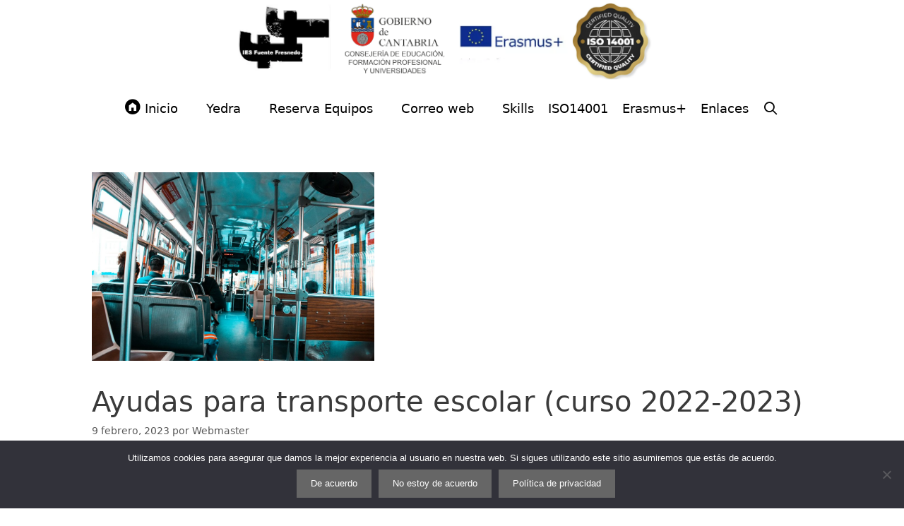

--- FILE ---
content_type: text/html; charset=UTF-8
request_url: https://iesfuentefresnedo.es/ayudas-para-transporte-escolar-curso-2022-2023/
body_size: 20348
content:
<!DOCTYPE html>
<html dir="ltr" lang="es" prefix="og: https://ogp.me/ns#">
<head>
	<meta charset="UTF-8">
	<title>Ayudas para transporte escolar (curso 2022-2023) - IES Fuente Fresnedo</title>

		<!-- All in One SEO 4.8.3.2 - aioseo.com -->
	<meta name="description" content="El BOC publica la Orden por la que se convocan ayudas individualizadas para financiar el gasto de transporte escolar para elcurso 2022-2023. Leer la convocatoria aquí."/>
	<meta name="robots" content="max-image-preview:large"/>
	<meta name="author" content="Webmaster"/>
	<link rel="canonical" href="https://iesfuentefresnedo.es/ayudas-para-transporte-escolar-curso-2022-2023/"/>
	<meta name="generator" content="All in One SEO (AIOSEO) 4.8.3.2"/>
		<meta property="og:locale" content="es_ES"/>
		<meta property="og:site_name" content="IES Fuente Fresnedo - Instituto de Educación Secundaria Fuente Fresnedo de Laredo (Cantabria)"/>
		<meta property="og:type" content="article"/>
		<meta property="og:title" content="Ayudas para transporte escolar (curso 2022-2023) - IES Fuente Fresnedo"/>
		<meta property="og:description" content="El BOC publica la Orden por la que se convocan ayudas individualizadas para financiar el gasto de transporte escolar para elcurso 2022-2023. Leer la convocatoria aquí."/>
		<meta property="og:url" content="https://iesfuentefresnedo.es/ayudas-para-transporte-escolar-curso-2022-2023/"/>
		<meta property="og:image" content="https://iesfuentefresnedo.es/wp-content/uploads/2025/05/frontal_fuente_dos.png"/>
		<meta property="og:image:secure_url" content="https://iesfuentefresnedo.es/wp-content/uploads/2025/05/frontal_fuente_dos.png"/>
		<meta property="article:published_time" content="2023-02-09T09:18:02+00:00"/>
		<meta property="article:modified_time" content="2023-02-09T09:18:03+00:00"/>
		<meta name="twitter:card" content="summary"/>
		<meta name="twitter:title" content="Ayudas para transporte escolar (curso 2022-2023) - IES Fuente Fresnedo"/>
		<meta name="twitter:description" content="El BOC publica la Orden por la que se convocan ayudas individualizadas para financiar el gasto de transporte escolar para elcurso 2022-2023. Leer la convocatoria aquí."/>
		<meta name="twitter:image" content="https://iesfuentefresnedo.es/wp-content/uploads/2025/05/frontal_fuente_dos.png"/>
		<script type="application/ld+json" class="aioseo-schema">
			{"@context":"https:\/\/schema.org","@graph":[{"@type":"BlogPosting","@id":"https:\/\/iesfuentefresnedo.es\/ayudas-para-transporte-escolar-curso-2022-2023\/#blogposting","name":"Ayudas para transporte escolar (curso 2022-2023) - IES Fuente Fresnedo","headline":"Ayudas para transporte escolar (curso 2022-2023)","author":{"@id":"https:\/\/iesfuentefresnedo.es\/author\/webmaster\/#author"},"publisher":{"@id":"https:\/\/iesfuentefresnedo.es\/#organization"},"image":{"@type":"ImageObject","url":"https:\/\/iesfuentefresnedo.es\/wp-content\/uploads\/2020\/10\/transporte.jpg","width":1024,"height":683},"datePublished":"2023-02-09T10:18:02+01:00","dateModified":"2023-02-09T10:18:03+01:00","inLanguage":"es-ES","mainEntityOfPage":{"@id":"https:\/\/iesfuentefresnedo.es\/ayudas-para-transporte-escolar-curso-2022-2023\/#webpage"},"isPartOf":{"@id":"https:\/\/iesfuentefresnedo.es\/ayudas-para-transporte-escolar-curso-2022-2023\/#webpage"},"articleSection":"Info, ayudas transporte escolar"},{"@type":"BreadcrumbList","@id":"https:\/\/iesfuentefresnedo.es\/ayudas-para-transporte-escolar-curso-2022-2023\/#breadcrumblist","itemListElement":[{"@type":"ListItem","@id":"https:\/\/iesfuentefresnedo.es#listItem","position":1,"name":"Home","item":"https:\/\/iesfuentefresnedo.es","nextItem":{"@type":"ListItem","@id":"https:\/\/iesfuentefresnedo.es\/category\/info\/#listItem","name":"Info"}},{"@type":"ListItem","@id":"https:\/\/iesfuentefresnedo.es\/category\/info\/#listItem","position":2,"name":"Info","item":"https:\/\/iesfuentefresnedo.es\/category\/info\/","nextItem":{"@type":"ListItem","@id":"https:\/\/iesfuentefresnedo.es\/ayudas-para-transporte-escolar-curso-2022-2023\/#listItem","name":"Ayudas para transporte escolar (curso 2022-2023)"},"previousItem":{"@type":"ListItem","@id":"https:\/\/iesfuentefresnedo.es#listItem","name":"Home"}},{"@type":"ListItem","@id":"https:\/\/iesfuentefresnedo.es\/ayudas-para-transporte-escolar-curso-2022-2023\/#listItem","position":3,"name":"Ayudas para transporte escolar (curso 2022-2023)","previousItem":{"@type":"ListItem","@id":"https:\/\/iesfuentefresnedo.es\/category\/info\/#listItem","name":"Info"}}]},{"@type":"Organization","@id":"https:\/\/iesfuentefresnedo.es\/#organization","name":"IES Fuente Fresnedo","description":"Instituto de Educaci\u00f3n Secundaria Fuente Fresnedo de Laredo (Cantabria)","url":"https:\/\/iesfuentefresnedo.es\/","telephone":"+34942606934","logo":{"@type":"ImageObject","url":"https:\/\/iesfuentefresnedo.es\/wp-content\/uploads\/2025\/05\/frontal_fuente_dos.png","@id":"https:\/\/iesfuentefresnedo.es\/ayudas-para-transporte-escolar-curso-2022-2023\/#organizationLogo","width":1266,"height":253},"image":{"@id":"https:\/\/iesfuentefresnedo.es\/ayudas-para-transporte-escolar-curso-2022-2023\/#organizationLogo"}},{"@type":"Person","@id":"https:\/\/iesfuentefresnedo.es\/author\/webmaster\/#author","url":"https:\/\/iesfuentefresnedo.es\/author\/webmaster\/","name":"Webmaster"},{"@type":"WebPage","@id":"https:\/\/iesfuentefresnedo.es\/ayudas-para-transporte-escolar-curso-2022-2023\/#webpage","url":"https:\/\/iesfuentefresnedo.es\/ayudas-para-transporte-escolar-curso-2022-2023\/","name":"Ayudas para transporte escolar (curso 2022-2023) - IES Fuente Fresnedo","description":"El BOC publica la Orden por la que se convocan ayudas individualizadas para financiar el gasto de transporte escolar para elcurso 2022-2023. Leer la convocatoria aqu\u00ed.","inLanguage":"es-ES","isPartOf":{"@id":"https:\/\/iesfuentefresnedo.es\/#website"},"breadcrumb":{"@id":"https:\/\/iesfuentefresnedo.es\/ayudas-para-transporte-escolar-curso-2022-2023\/#breadcrumblist"},"author":{"@id":"https:\/\/iesfuentefresnedo.es\/author\/webmaster\/#author"},"creator":{"@id":"https:\/\/iesfuentefresnedo.es\/author\/webmaster\/#author"},"image":{"@type":"ImageObject","url":"https:\/\/iesfuentefresnedo.es\/wp-content\/uploads\/2020\/10\/transporte.jpg","@id":"https:\/\/iesfuentefresnedo.es\/ayudas-para-transporte-escolar-curso-2022-2023\/#mainImage","width":1024,"height":683},"primaryImageOfPage":{"@id":"https:\/\/iesfuentefresnedo.es\/ayudas-para-transporte-escolar-curso-2022-2023\/#mainImage"},"datePublished":"2023-02-09T10:18:02+01:00","dateModified":"2023-02-09T10:18:03+01:00"},{"@type":"WebSite","@id":"https:\/\/iesfuentefresnedo.es\/#website","url":"https:\/\/iesfuentefresnedo.es\/","name":"IES Fuente Fresnedo","description":"Instituto de Educaci\u00f3n Secundaria Fuente Fresnedo de Laredo (Cantabria)","inLanguage":"es-ES","publisher":{"@id":"https:\/\/iesfuentefresnedo.es\/#organization"}}]}
		</script>
		<!-- All in One SEO -->

<meta name="viewport" content="width=device-width, initial-scale=1"><link rel='dns-prefetch' href='//use.fontawesome.com'/>
<link rel="alternate" type="application/rss+xml" title="IES Fuente Fresnedo &raquo; Feed" href="https://iesfuentefresnedo.es/feed/"/>
<link rel="alternate" type="application/rss+xml" title="IES Fuente Fresnedo &raquo; Feed de los comentarios" href="https://iesfuentefresnedo.es/comments/feed/"/>
<link rel="alternate" type="application/rss+xml" title="IES Fuente Fresnedo &raquo; Comentario Ayudas para transporte escolar (curso 2022-2023) del feed" href="https://iesfuentefresnedo.es/ayudas-para-transporte-escolar-curso-2022-2023/feed/"/>
<link rel="alternate" title="oEmbed (JSON)" type="application/json+oembed" href="https://iesfuentefresnedo.es/wp-json/oembed/1.0/embed?url=https%3A%2F%2Fiesfuentefresnedo.es%2Fayudas-para-transporte-escolar-curso-2022-2023%2F"/>
<link rel="alternate" title="oEmbed (XML)" type="text/xml+oembed" href="https://iesfuentefresnedo.es/wp-json/oembed/1.0/embed?url=https%3A%2F%2Fiesfuentefresnedo.es%2Fayudas-para-transporte-escolar-curso-2022-2023%2F&#038;format=xml"/>
		<!-- This site uses the Google Analytics by MonsterInsights plugin v9.5.3 - Using Analytics tracking - https://www.monsterinsights.com/ -->
							<script src="//www.googletagmanager.com/gtag/js?id=G-3LE23SRW95" data-cfasync="false" data-wpfc-render="false" async></script>
			<script data-cfasync="false" data-wpfc-render="false">var mi_version='9.5.3';var mi_track_user=true;var mi_no_track_reason='';var MonsterInsightsDefaultLocations={"page_location":"https:\/\/iesfuentefresnedo.es\/ayudas-para-transporte-escolar-curso-2022-2023\/"};if(typeof MonsterInsightsPrivacyGuardFilter==='function'){var MonsterInsightsLocations=(typeof MonsterInsightsExcludeQuery==='object')?MonsterInsightsPrivacyGuardFilter(MonsterInsightsExcludeQuery):MonsterInsightsPrivacyGuardFilter(MonsterInsightsDefaultLocations);}else{var MonsterInsightsLocations=(typeof MonsterInsightsExcludeQuery==='object')?MonsterInsightsExcludeQuery:MonsterInsightsDefaultLocations;}var disableStrs=['ga-disable-G-3LE23SRW95',];function __gtagTrackerIsOptedOut(){for(var index=0;index<disableStrs.length;index++){if(document.cookie.indexOf(disableStrs[index]+'=true')>-1){return true;}}return false;}if(__gtagTrackerIsOptedOut()){for(var index=0;index<disableStrs.length;index++){window[disableStrs[index]]=true;}}function __gtagTrackerOptout(){for(var index=0;index<disableStrs.length;index++){document.cookie=disableStrs[index]+'=true; expires=Thu, 31 Dec 2099 23:59:59 UTC; path=/';window[disableStrs[index]]=true;}}if('undefined'===typeof gaOptout){function gaOptout(){__gtagTrackerOptout();}}window.dataLayer=window.dataLayer||[];window.MonsterInsightsDualTracker={helpers:{},trackers:{},};if(mi_track_user){function __gtagDataLayer(){dataLayer.push(arguments);}function __gtagTracker(type,name,parameters){if(!parameters){parameters={};}if(parameters.send_to){__gtagDataLayer.apply(null,arguments);return;}if(type==='event'){parameters.send_to=monsterinsights_frontend.v4_id;var hookName=name;if(typeof parameters['event_category']!=='undefined'){hookName=parameters['event_category']+':'+name;}if(typeof MonsterInsightsDualTracker.trackers[hookName]!=='undefined'){MonsterInsightsDualTracker.trackers[hookName](parameters);}else{__gtagDataLayer('event',name,parameters);}}else{__gtagDataLayer.apply(null,arguments);}}__gtagTracker('js',new Date());__gtagTracker('set',{'developer_id.dZGIzZG':true,});if(MonsterInsightsLocations.page_location){__gtagTracker('set',MonsterInsightsLocations);}__gtagTracker('config','G-3LE23SRW95',{"forceSSL":"true","link_attribution":"true"});window.gtag=__gtagTracker;(function(){var noopfn=function(){return null;};var newtracker=function(){return new Tracker();};var Tracker=function(){return null;};var p=Tracker.prototype;p.get=noopfn;p.set=noopfn;p.send=function(){var args=Array.prototype.slice.call(arguments);args.unshift('send');__gaTracker.apply(null,args);};var __gaTracker=function(){var len=arguments.length;if(len===0){return;}var f=arguments[len-1];if(typeof f!=='object'||f===null||typeof f.hitCallback!=='function'){if('send'===arguments[0]){var hitConverted,hitObject=false,action;if('event'===arguments[1]){if('undefined'!==typeof arguments[3]){hitObject={'eventAction':arguments[3],'eventCategory':arguments[2],'eventLabel':arguments[4],'value':arguments[5]?arguments[5]:1,}}}if('pageview'===arguments[1]){if('undefined'!==typeof arguments[2]){hitObject={'eventAction':'page_view','page_path':arguments[2],}}}if(typeof arguments[2]==='object'){hitObject=arguments[2];}if(typeof arguments[5]==='object'){Object.assign(hitObject,arguments[5]);}if('undefined'!==typeof arguments[1].hitType){hitObject=arguments[1];if('pageview'===hitObject.hitType){hitObject.eventAction='page_view';}}if(hitObject){action='timing'===arguments[1].hitType?'timing_complete':hitObject.eventAction;hitConverted=mapArgs(hitObject);__gtagTracker('event',action,hitConverted);}}return;}function mapArgs(args){var arg,hit={};var gaMap={'eventCategory':'event_category','eventAction':'event_action','eventLabel':'event_label','eventValue':'event_value','nonInteraction':'non_interaction','timingCategory':'event_category','timingVar':'name','timingValue':'value','timingLabel':'event_label','page':'page_path','location':'page_location','title':'page_title','referrer':'page_referrer',};for(arg in args){if(!(!args.hasOwnProperty(arg)||!gaMap.hasOwnProperty(arg))){hit[gaMap[arg]]=args[arg];}else{hit[arg]=args[arg];}}return hit;}try{f.hitCallback();}catch(ex){}};__gaTracker.create=newtracker;__gaTracker.getByName=newtracker;__gaTracker.getAll=function(){return[];};__gaTracker.remove=noopfn;__gaTracker.loaded=true;window['__gaTracker']=__gaTracker;})();}else{console.log("");(function(){function __gtagTracker(){return null;}window['__gtagTracker']=__gtagTracker;window['gtag']=__gtagTracker;})();}</script>
				<!-- / Google Analytics by MonsterInsights -->
		<style id='wp-img-auto-sizes-contain-inline-css'>img:is([sizes=auto i],[sizes^="auto," i]){contain-intrinsic-size:3000px 1500px}</style>
<style id='embed-pdf-viewer-css' media='screen'>iframe.embed-pdf-viewer{margin:0 auto;display:block;border-style:none}@media only screen and (max-device-width:768px){iframe.embed-pdf-viewer{width:100%}}</style>
<link rel='stylesheet' id='dashicons-css' href='https://iesfuentefresnedo.es/wp-includes/css/A.dashicons.min.css,qver=6.9.pagespeed.cf.YtIiybB4VG.css' media='all'/>
<link rel='stylesheet' id='elusive-css' href='https://iesfuentefresnedo.es/wp-content/plugins/menu-icons/vendor/codeinwp/icon-picker/css/types/elusive.min.css,qver=2.0.pagespeed.ce.TwmL0kIhhc.css' media='all'/>
<link rel='stylesheet' id='menu-icon-font-awesome-css' href='https://iesfuentefresnedo.es/wp-content/plugins/menu-icons/css/fontawesome/css/A.all.min.css,qver=5.15.4.pagespeed.cf.AXApI9qkOF.css' media='all'/>
<link rel='stylesheet' id='foundation-icons-css' href='https://iesfuentefresnedo.es/wp-content/plugins/menu-icons/vendor/codeinwp/icon-picker/css/types/foundation-icons.min.css,qver=3.0.pagespeed.ce.YvI6OlcZOZ.css' media='all'/>
<link rel='stylesheet' id='genericons-css' href='https://iesfuentefresnedo.es/wp-content/plugins/menu-icons/vendor/codeinwp/icon-picker/css/types/genericons.min.css,qver=3.4.pagespeed.ce.4Uo7i5YFN0.css' media='all'/>
<style id='menu-icons-extra-css' media='all'>.menu-item i._mi,.menu-item img._mi{display:inline-block;vertical-align:middle}.menu-item i._mi{width:auto;height:auto;margin-top:-.265em;font-size:1.2em;line-height:1}.menu-item i._before,.rtl .menu-item i._after{margin-right:.25em}.menu-item i._after,.rtl .menu-item i._before{margin-left:.25em}.menu-item img._before,.rtl .menu-item img._after{margin-right:.5em}.menu-item img._after,.rtl .menu-item img._before{margin-left:.5em}.menu-item ._svg{width:1em}.rtl .menu-item i._before{margin-right:0}.rtl .menu-item i._after{margin-left:0}.visuallyhidden{overflow:hidden;clip:rect(0 0 0 0);position:absolute;width:1px;height:1px;margin:-1px;padding:0;border:0}.menu-item i.elusive{margin-top:-.3em}.dashicons-admin-site:before{content:"\f319"!important}.dashicons-welcome-view-site:before{content:"\f115"!important}</style>
<link rel='stylesheet' id='hfe-widgets-style-css' href='https://iesfuentefresnedo.es/wp-content/plugins/header-footer-elementor/inc/widgets-css/A.frontend.css,qver=2.4.0.pagespeed.cf.hbtvA9GrgE.css' media='all'/>
<link rel='stylesheet' id='premium-addons-css' href='https://iesfuentefresnedo.es/wp-content/plugins/premium-addons-for-elementor/assets/frontend/min-css/premium-addons.min.css,qver=4.11.13.pagespeed.ce.UtTZB1gePJ.css' media='all'/>
<style id='dce-dynamic-visibility-style-css' media='all'>.dce-visibility-element-hidden,.dce-visibility-widget-hidden,.dce-visibility-column-hidden,.dce-visibility-section-hidden{display:none}.dce-visibility-element-hidden.elementor-widget-dyncontel-panorama{display:block;position:fixed;left:10000px}.dce-btn-visibility{position:absolute;top:15px;background-color:#e52600;color:#fff;border-radius:50%;line-height:1;padding:9px;font-size:15px;box-shadow:0 0 20px rgba(0,0,0,.3)!important;border:3px solid #fff;z-index:10000000;transform:translate(-50%,-50%);left:50%}.dce-btn-visibility:hover{color:#000!important}.elementor-editor-active .dce-btn-visibility{margin-left:20px}.dce-box-visibility-debug{display:none;position:absolute;top:0;left:50%;background-color:#e52600;color:#fff;border-radius:3px;line-height:1;text-align:left;z-index:10;padding:10px;margin:-10px 0 0 34px;min-width:150px}.dce-box-visibility-debug:before{content:'';display:block;width:0;height:0;border-style:solid;border-width:10px 0 10px 10px;border-color:transparent transparent #e52600 transparent;position:absolute;bottom:100%;left:-10px;top:4px}.elementor-editor-active .dce-box-visibility-debug:before{left:22px}.dce-box-visibility-debug ul{list-style:none;margin:0}.dce-visibility-widget-hidden-debug{min-height:10px}</style>
<style id='wp-emoji-styles-inline-css'>img.wp-smiley,img.emoji{display:inline!important;border:none!important;box-shadow:none!important;height:1em!important;width:1em!important;margin:0 .07em!important;vertical-align:-.1em!important;background:none!important;padding:0!important}</style>
<link rel='stylesheet' id='wp-block-library-css' href='https://iesfuentefresnedo.es/wp-includes/css/dist/block-library/A.style.min.css,qver=6.9.pagespeed.cf.Ey8Q_jRO3Z.css' media='all'/>
<style id='global-styles-inline-css'>:root{--wp--preset--aspect-ratio--square:1;--wp--preset--aspect-ratio--4-3: 4/3;--wp--preset--aspect-ratio--3-4: 3/4;--wp--preset--aspect-ratio--3-2: 3/2;--wp--preset--aspect-ratio--2-3: 2/3;--wp--preset--aspect-ratio--16-9: 16/9;--wp--preset--aspect-ratio--9-16: 9/16;--wp--preset--color--black:#000;--wp--preset--color--cyan-bluish-gray:#abb8c3;--wp--preset--color--white:#fff;--wp--preset--color--pale-pink:#f78da7;--wp--preset--color--vivid-red:#cf2e2e;--wp--preset--color--luminous-vivid-orange:#ff6900;--wp--preset--color--luminous-vivid-amber:#fcb900;--wp--preset--color--light-green-cyan:#7bdcb5;--wp--preset--color--vivid-green-cyan:#00d084;--wp--preset--color--pale-cyan-blue:#8ed1fc;--wp--preset--color--vivid-cyan-blue:#0693e3;--wp--preset--color--vivid-purple:#9b51e0;--wp--preset--color--contrast:var(--contrast);--wp--preset--color--contrast-2:var(--contrast-2);--wp--preset--color--contrast-3:var(--contrast-3);--wp--preset--color--base:var(--base);--wp--preset--color--base-2:var(--base-2);--wp--preset--color--base-3:var(--base-3);--wp--preset--color--accent:var(--accent);--wp--preset--gradient--vivid-cyan-blue-to-vivid-purple:linear-gradient(135deg,#0693e3 0%,#9b51e0 100%);--wp--preset--gradient--light-green-cyan-to-vivid-green-cyan:linear-gradient(135deg,#7adcb4 0%,#00d082 100%);--wp--preset--gradient--luminous-vivid-amber-to-luminous-vivid-orange:linear-gradient(135deg,#fcb900 0%,#ff6900 100%);--wp--preset--gradient--luminous-vivid-orange-to-vivid-red:linear-gradient(135deg,#ff6900 0%,#cf2e2e 100%);--wp--preset--gradient--very-light-gray-to-cyan-bluish-gray:linear-gradient(135deg,#eee 0%,#a9b8c3 100%);--wp--preset--gradient--cool-to-warm-spectrum:linear-gradient(135deg,#4aeadc 0%,#9778d1 20%,#cf2aba 40%,#ee2c82 60%,#fb6962 80%,#fef84c 100%);--wp--preset--gradient--blush-light-purple:linear-gradient(135deg,#ffceec 0%,#9896f0 100%);--wp--preset--gradient--blush-bordeaux:linear-gradient(135deg,#fecda5 0%,#fe2d2d 50%,#6b003e 100%);--wp--preset--gradient--luminous-dusk:linear-gradient(135deg,#ffcb70 0%,#c751c0 50%,#4158d0 100%);--wp--preset--gradient--pale-ocean:linear-gradient(135deg,#fff5cb 0%,#b6e3d4 50%,#33a7b5 100%);--wp--preset--gradient--electric-grass:linear-gradient(135deg,#caf880 0%,#71ce7e 100%);--wp--preset--gradient--midnight:linear-gradient(135deg,#020381 0%,#2874fc 100%);--wp--preset--font-size--small:13px;--wp--preset--font-size--medium:20px;--wp--preset--font-size--large:36px;--wp--preset--font-size--x-large:42px;--wp--preset--spacing--20:.44rem;--wp--preset--spacing--30:.67rem;--wp--preset--spacing--40:1rem;--wp--preset--spacing--50:1.5rem;--wp--preset--spacing--60:2.25rem;--wp--preset--spacing--70:3.38rem;--wp--preset--spacing--80:5.06rem;--wp--preset--shadow--natural:6px 6px 9px rgba(0,0,0,.2);--wp--preset--shadow--deep:12px 12px 50px rgba(0,0,0,.4);--wp--preset--shadow--sharp:6px 6px 0 rgba(0,0,0,.2);--wp--preset--shadow--outlined:6px 6px 0 -3px #fff , 6px 6px #000;--wp--preset--shadow--crisp:6px 6px 0 #000}:where(.is-layout-flex){gap:.5em}:where(.is-layout-grid){gap:.5em}body .is-layout-flex{display:flex}.is-layout-flex{flex-wrap:wrap;align-items:center}.is-layout-flex > :is(*, div){margin:0}body .is-layout-grid{display:grid}.is-layout-grid > :is(*, div){margin:0}:where(.wp-block-columns.is-layout-flex){gap:2em}:where(.wp-block-columns.is-layout-grid){gap:2em}:where(.wp-block-post-template.is-layout-flex){gap:1.25em}:where(.wp-block-post-template.is-layout-grid){gap:1.25em}.has-black-color{color:var(--wp--preset--color--black)!important}.has-cyan-bluish-gray-color{color:var(--wp--preset--color--cyan-bluish-gray)!important}.has-white-color{color:var(--wp--preset--color--white)!important}.has-pale-pink-color{color:var(--wp--preset--color--pale-pink)!important}.has-vivid-red-color{color:var(--wp--preset--color--vivid-red)!important}.has-luminous-vivid-orange-color{color:var(--wp--preset--color--luminous-vivid-orange)!important}.has-luminous-vivid-amber-color{color:var(--wp--preset--color--luminous-vivid-amber)!important}.has-light-green-cyan-color{color:var(--wp--preset--color--light-green-cyan)!important}.has-vivid-green-cyan-color{color:var(--wp--preset--color--vivid-green-cyan)!important}.has-pale-cyan-blue-color{color:var(--wp--preset--color--pale-cyan-blue)!important}.has-vivid-cyan-blue-color{color:var(--wp--preset--color--vivid-cyan-blue)!important}.has-vivid-purple-color{color:var(--wp--preset--color--vivid-purple)!important}.has-black-background-color{background-color:var(--wp--preset--color--black)!important}.has-cyan-bluish-gray-background-color{background-color:var(--wp--preset--color--cyan-bluish-gray)!important}.has-white-background-color{background-color:var(--wp--preset--color--white)!important}.has-pale-pink-background-color{background-color:var(--wp--preset--color--pale-pink)!important}.has-vivid-red-background-color{background-color:var(--wp--preset--color--vivid-red)!important}.has-luminous-vivid-orange-background-color{background-color:var(--wp--preset--color--luminous-vivid-orange)!important}.has-luminous-vivid-amber-background-color{background-color:var(--wp--preset--color--luminous-vivid-amber)!important}.has-light-green-cyan-background-color{background-color:var(--wp--preset--color--light-green-cyan)!important}.has-vivid-green-cyan-background-color{background-color:var(--wp--preset--color--vivid-green-cyan)!important}.has-pale-cyan-blue-background-color{background-color:var(--wp--preset--color--pale-cyan-blue)!important}.has-vivid-cyan-blue-background-color{background-color:var(--wp--preset--color--vivid-cyan-blue)!important}.has-vivid-purple-background-color{background-color:var(--wp--preset--color--vivid-purple)!important}.has-black-border-color{border-color:var(--wp--preset--color--black)!important}.has-cyan-bluish-gray-border-color{border-color:var(--wp--preset--color--cyan-bluish-gray)!important}.has-white-border-color{border-color:var(--wp--preset--color--white)!important}.has-pale-pink-border-color{border-color:var(--wp--preset--color--pale-pink)!important}.has-vivid-red-border-color{border-color:var(--wp--preset--color--vivid-red)!important}.has-luminous-vivid-orange-border-color{border-color:var(--wp--preset--color--luminous-vivid-orange)!important}.has-luminous-vivid-amber-border-color{border-color:var(--wp--preset--color--luminous-vivid-amber)!important}.has-light-green-cyan-border-color{border-color:var(--wp--preset--color--light-green-cyan)!important}.has-vivid-green-cyan-border-color{border-color:var(--wp--preset--color--vivid-green-cyan)!important}.has-pale-cyan-blue-border-color{border-color:var(--wp--preset--color--pale-cyan-blue)!important}.has-vivid-cyan-blue-border-color{border-color:var(--wp--preset--color--vivid-cyan-blue)!important}.has-vivid-purple-border-color{border-color:var(--wp--preset--color--vivid-purple)!important}.has-vivid-cyan-blue-to-vivid-purple-gradient-background{background:var(--wp--preset--gradient--vivid-cyan-blue-to-vivid-purple)!important}.has-light-green-cyan-to-vivid-green-cyan-gradient-background{background:var(--wp--preset--gradient--light-green-cyan-to-vivid-green-cyan)!important}.has-luminous-vivid-amber-to-luminous-vivid-orange-gradient-background{background:var(--wp--preset--gradient--luminous-vivid-amber-to-luminous-vivid-orange)!important}.has-luminous-vivid-orange-to-vivid-red-gradient-background{background:var(--wp--preset--gradient--luminous-vivid-orange-to-vivid-red)!important}.has-very-light-gray-to-cyan-bluish-gray-gradient-background{background:var(--wp--preset--gradient--very-light-gray-to-cyan-bluish-gray)!important}.has-cool-to-warm-spectrum-gradient-background{background:var(--wp--preset--gradient--cool-to-warm-spectrum)!important}.has-blush-light-purple-gradient-background{background:var(--wp--preset--gradient--blush-light-purple)!important}.has-blush-bordeaux-gradient-background{background:var(--wp--preset--gradient--blush-bordeaux)!important}.has-luminous-dusk-gradient-background{background:var(--wp--preset--gradient--luminous-dusk)!important}.has-pale-ocean-gradient-background{background:var(--wp--preset--gradient--pale-ocean)!important}.has-electric-grass-gradient-background{background:var(--wp--preset--gradient--electric-grass)!important}.has-midnight-gradient-background{background:var(--wp--preset--gradient--midnight)!important}.has-small-font-size{font-size:var(--wp--preset--font-size--small)!important}.has-medium-font-size{font-size:var(--wp--preset--font-size--medium)!important}.has-large-font-size{font-size:var(--wp--preset--font-size--large)!important}.has-x-large-font-size{font-size:var(--wp--preset--font-size--x-large)!important}</style>

<style id='classic-theme-styles-inline-css'>.wp-block-button__link{color:#fff;background-color:#32373c;border-radius:9999px;box-shadow:none;text-decoration:none;padding:calc(.667em + 2px) calc(1.333em + 2px);font-size:1.125em}.wp-block-file__button{background:#32373c;color:#fff;text-decoration:none}</style>
<link rel='stylesheet' id='contact-form-7-css' href='https://iesfuentefresnedo.es/wp-content/plugins/contact-form-7/includes/css/A.styles.css,qver=6.0.6.pagespeed.cf.bkX63Rfd0q.css' media='all'/>
<link rel='stylesheet' id='cookie-notice-front-css' href='https://iesfuentefresnedo.es/wp-content/plugins/cookie-notice/css/front.min.css,qver=2.5.6.pagespeed.ce.IW15HmFkGs.css' media='all'/>
<link rel='stylesheet' id='eae-css-css' href='https://iesfuentefresnedo.es/wp-content/plugins/addon-elements-for-elementor-page-builder/assets/css/eae.min.css,qver=1.14.pagespeed.ce.BuuO0YM-4u.css' media='all'/>
<style id='eae-peel-css-css' media='all'>.peel{position:relative;opacity:0}.peel-ready{opacity:1}.peel-svg-clip-element{position:absolute;top:-10000px;left:-10000px;width:1px;height:1px;opacity:0}.peel-layer{position:absolute;z-index:1;width:100%;height:100%;top:0;right:0;bottom:0;left:0;-webkit-user-select:none;-moz-user-select:none;user-select:none;-webkit-transform-origin:top left;-moz-transform-origin:top left;transform-origin:top left}.peel-top{background-color:#81afcb}.peel-back{background-color:#a0c7df}.peel-bottom{background-color:#688394}</style>
<link rel='stylesheet' id='font-awesome-4-shim-css' href='https://iesfuentefresnedo.es/wp-content/plugins/elementor/assets/lib/font-awesome/css/A.v4-shims.min.css,qver=1.0.pagespeed.cf.0XlImbwfpC.css' media='all'/>
<link rel='stylesheet' id='font-awesome-5-all-css' href='https://iesfuentefresnedo.es/wp-content/plugins/elementor/assets/lib/font-awesome/css/A.all.min.css,qver=4.11.13.pagespeed.cf._mbokTOiYl.css' media='all'/>
<link rel='stylesheet' id='vegas-css-css' href='https://iesfuentefresnedo.es/wp-content/plugins/addon-elements-for-elementor-page-builder/assets/lib/vegas/A.vegas.min.css,qver=2.4.0.pagespeed.cf.j89Jz9Ok6W.css' media='all'/>
<link rel='stylesheet' id='ep-icon-module-css' href='https://iesfuentefresnedo.es/wp-content/plugins/elements-plus/assets/css/A.ep-icon-module.css,qver=2.16.4.pagespeed.cf.HNUo_HQgUe.css' media='all'/>
<link rel='stylesheet' id='ep-elements-css' href='https://iesfuentefresnedo.es/wp-content/plugins/elements-plus/assets/css/A.ep-elements.css,qver=2.16.4.pagespeed.cf.roDw50JAGn.css' media='all'/>
<style id='ep-heading-css' media='all'>.elementor-widget-ep-heading .elementor-heading-title{display:flex;margin-bottom:0}.elementor-widget-ep-heading .elementor-heading-title a{display:flex}.elementor-widget-ep-heading .elementor-heading-title span{display:flex;flex-direction:column;justify-content:center}</style>
<style id='hfe-style-css' media='all'>.footer-width-fixer{width:100%}.ehf-template-genesis.ehf-header .site-header .wrap,.ehf-template-genesis.ehf-footer .site-footer .wrap,.ehf-template-generatepress.ehf-header .site-header .inside-header{width:100%;padding:0;max-width:100%}.ehf-template-generatepress.ehf-header .site-header,.ehf-template-generatepress.ehf-footer .site-footer{width:100%;padding:0;max-width:100%;background-color:transparent!important}.bhf-hidden{display:none}.ehf-header #masthead{z-index:99;position:relative}</style>
<link rel='stylesheet' id='elementor-icons-css' href='https://iesfuentefresnedo.es/wp-content/plugins/elementor/assets/lib/eicons/css/A.elementor-icons.min.css,qver=5.40.0.pagespeed.cf.2Mb2jl2g6o.css' media='all'/>
<link rel='stylesheet' id='elementor-frontend-css' href='https://iesfuentefresnedo.es/wp-content/plugins/elementor/assets/css/A.frontend.min.css,qver=3.29.2.pagespeed.cf.cYMRkd4D_1.css' media='all'/>
<style id='elementor-post-1278-css' media='all'>.elementor-kit-1278{--e-global-color-primary:#6ec1e4;--e-global-color-secondary:#54595f;--e-global-color-text:#7a7a7a;--e-global-color-accent:#61ce70;--e-global-color-23282dbf:#4054b2;--e-global-color-b70e24e:#23a455;--e-global-color-6329f357:#000;--e-global-color-2a0f477b:#fff;--e-global-color-e791c3b:#d0e713;--e-global-color-ff61f03:#dfec09;--e-global-typography-primary-font-family:"Roboto";--e-global-typography-primary-font-weight:600;--e-global-typography-secondary-font-family:"Roboto Slab";--e-global-typography-secondary-font-weight:400;--e-global-typography-text-font-family:"Roboto";--e-global-typography-text-font-weight:400;--e-global-typography-accent-font-family:"Roboto";--e-global-typography-accent-font-weight:500;background-color:#fff}.elementor-section.elementor-section-boxed>.elementor-container{max-width:1140px}.e-con{--container-max-width:1140px}.elementor-widget:not(:last-child){margin-block-end:20px}.elementor-element{--widgets-spacing:20px 20px;--widgets-spacing-row:20px;--widgets-spacing-column:20px}{}h1.entry-title{display:var(--page-title-display)}@media (max-width:1024px){.elementor-section.elementor-section-boxed>.elementor-container{max-width:1024px}.e-con{--container-max-width:1024px}}@media (max-width:767px){.elementor-section.elementor-section-boxed>.elementor-container{max-width:767px}.e-con{--container-max-width:767px}}</style>
<link rel='stylesheet' id='lae-animate-css' href='https://iesfuentefresnedo.es/wp-content/plugins/addons-for-elementor/assets/css/lib/A.animate.css,qver=8.8.pagespeed.cf.90jLaZa-Y2.css' media='all'/>
<link rel='stylesheet' id='lae-sliders-styles-css' href='https://iesfuentefresnedo.es/wp-content/plugins/addons-for-elementor/assets/css/lib/A.sliders.min.css,qver=8.8.pagespeed.cf.ohO30XH1ZC.css' media='all'/>
<link rel='stylesheet' id='lae-icomoon-styles-css' href='https://iesfuentefresnedo.es/wp-content/plugins/addons-for-elementor/assets/css/A.icomoon.css,qver=8.8.pagespeed.cf.8WGwbzcmJ9.css' media='all'/>
<link rel='stylesheet' id='lae-frontend-styles-css' href='https://iesfuentefresnedo.es/wp-content/plugins/addons-for-elementor/assets/css/A.lae-frontend.css,qver=8.8.pagespeed.cf.EswVCJA49o.css' media='all'/>
<link rel='stylesheet' id='lae-grid-styles-css' href='https://iesfuentefresnedo.es/wp-content/plugins/addons-for-elementor/assets/css/A.lae-grid.css,qver=8.8.pagespeed.cf.rn3CiP_a8Q.css' media='all'/>
<link rel='stylesheet' id='lae-widgets-styles-css' href='https://iesfuentefresnedo.es/wp-content/plugins/addons-for-elementor/assets/css/widgets/A.lae-widgets.min.css,qver=8.8.pagespeed.cf.PcSlXlnkZp.css' media='all'/>
<link rel='stylesheet' id='generate-style-grid-css' href='https://iesfuentefresnedo.es/wp-content/themes/generatepress/assets/css/unsemantic-grid.min.css,qver=3.6.0.pagespeed.ce.qCVWA14n-_.css' media='all'/>
<link rel='stylesheet' id='generate-style-css' href='https://iesfuentefresnedo.es/wp-content/themes/generatepress/assets/css/style.min.css,qver=3.6.0.pagespeed.ce.DVVqECG_zf.css' media='all'/>
<style id='generate-style-inline-css'>body{background-color:#efefef;color:#3a3a3a}a{color:#1e73be}a:hover,a:focus,a:active{color:#000}body .grid-container{max-width:1100px}.wp-block-group__inner-container{max-width:1100px;margin-left:auto;margin-right:auto}.site-header .header-image{width:620px}.generate-back-to-top{font-size:20px;border-radius:3px;position:fixed;bottom:30px;right:30px;line-height:40px;width:40px;text-align:center;z-index:10;transition:opacity 300ms ease-in-out;opacity:.1;transform:translateY(1000px)}.generate-back-to-top__show{opacity:1;transform:translateY(0)}.navigation-search{position:absolute;left:-99999px;pointer-events:none;visibility:hidden;z-index:20;width:100%;top:0;transition:opacity 100ms ease-in-out;opacity:0}.navigation-search.nav-search-active{left:0;right:0;pointer-events:auto;visibility:visible;opacity:1}.navigation-search input[type="search"]{outline:0;border:0;vertical-align:bottom;line-height:1;opacity:.9;width:100%;z-index:20;border-radius:0;-webkit-appearance:none;height:60px}.navigation-search input::-ms-clear{display:none;width:0;height:0}.navigation-search input::-ms-reveal{display:none;width:0;height:0}.navigation-search input::-webkit-search-decoration,.navigation-search input::-webkit-search-cancel-button,.navigation-search input::-webkit-search-results-button,.navigation-search input::-webkit-search-results-decoration{display:none}.main-navigation li.search-item{z-index:21}li.search-item.active{transition:opacity 100ms ease-in-out}.nav-left-sidebar .main-navigation li.search-item.active,.nav-right-sidebar .main-navigation li.search-item.active{width:auto;display:inline-block;float:right}.gen-sidebar-nav .navigation-search{top:auto;bottom:0}:root{--contrast:#222;--contrast-2:#575760;--contrast-3:#b2b2be;--base:#f0f0f0;--base-2:#f7f8f9;--base-3:#fff;--accent:#1e73be}:root .has-contrast-color{color:var(--contrast)}:root .has-contrast-background-color{background-color:var(--contrast)}:root .has-contrast-2-color{color:var(--contrast-2)}:root .has-contrast-2-background-color{background-color:var(--contrast-2)}:root .has-contrast-3-color{color:var(--contrast-3)}:root .has-contrast-3-background-color{background-color:var(--contrast-3)}:root .has-base-color{color:var(--base)}:root .has-base-background-color{background-color:var(--base)}:root .has-base-2-color{color:var(--base-2)}:root .has-base-2-background-color{background-color:var(--base-2)}:root .has-base-3-color{color:var(--base-3)}:root .has-base-3-background-color{background-color:var(--base-3)}:root .has-accent-color{color:var(--accent)}:root .has-accent-background-color{background-color:var(--accent)}body,button,input,select,textarea{font-family:-apple-system,system-ui,BlinkMacSystemFont,"Segoe UI",Helvetica,Arial,sans-serif,"Apple Color Emoji","Segoe UI Emoji","Segoe UI Symbol"}body{line-height:1.5}.entry-content > [class*="wp-block-"]:not(:last-child):not(.wp-block-heading){margin-bottom:1.5em}.main-title{font-size:45px}.main-navigation .main-nav ul ul li a{font-size:14px}.sidebar .widget,.footer-widgets .widget{font-size:17px}h1{font-weight:300;font-size:40px}h2{font-weight:300;font-size:30px}h3{font-size:20px}h4{font-size:inherit}h5{font-size:inherit}@media (max-width:768px){.main-title{font-size:30px}h1{font-size:30px}h2{font-size:25px}}.top-bar{background-color:#636363;color:#fff}.top-bar a{color:#fff}.top-bar a:hover{color:#303030}.site-header{background-color:#fff;color:#3a3a3a}.site-header a{color:#3a3a3a}.main-title a,.main-title a:hover{color:#222}.site-description{color:#757575}.mobile-menu-control-wrapper .menu-toggle,.mobile-menu-control-wrapper .menu-toggle:hover,.mobile-menu-control-wrapper .menu-toggle:focus,.has-inline-mobile-toggle #site-navigation.toggled{background-color:rgba(0,0,0,.02)}.main-navigation,.main-navigation ul ul{background-color:#fff}.main-navigation .main-nav ul li a,.main-navigation .menu-toggle,.main-navigation .menu-bar-items{color:#000}.main-navigation .main-nav ul li:not([class*="current-menu-"]):hover > a, .main-navigation .main-nav ul li:not([class*="current-menu-"]):focus > a, .main-navigation .main-nav ul li.sfHover:not([class*="current-menu-"]) > a, .main-navigation .menu-bar-item:hover > a, .main-navigation .menu-bar-item.sfHover > a{color:#8f919e;background-color:#fff}button.menu-toggle:hover,button.menu-toggle:focus,.main-navigation .mobile-bar-items a,.main-navigation .mobile-bar-items a:hover,.main-navigation .mobile-bar-items a:focus{color:#000}.main-navigation .main-nav ul li[class*="current-menu-"]>a{color:#8f919e;background-color:#fff}.navigation-search input[type="search"],.navigation-search input[type="search"]:active,.navigation-search input[type="search"]:focus,.main-navigation .main-nav ul li.search-item.active>a,.main-navigation .menu-bar-items .search-item.active>a{color:#8f919e;background-color:#fff}.main-navigation ul ul{background-color:#f6f9fc}.main-navigation .main-nav ul ul li a{color:#000}.main-navigation .main-nav ul ul li:not([class*="current-menu-"]):hover > a,.main-navigation .main-nav ul ul li:not([class*="current-menu-"]):focus > a, .main-navigation .main-nav ul ul li.sfHover:not([class*="current-menu-"]) > a{color:#8f919e;background-color:#f6f9fc}.main-navigation .main-nav ul ul li[class*="current-menu-"]>a{color:#8f919e;background-color:#f6f9fc}.separate-containers .inside-article,.separate-containers .comments-area,.separate-containers .page-header,.one-container .container,.separate-containers .paging-navigation,.inside-page-header{background-color:#fff}.entry-meta{color:#595959}.entry-meta a{color:#595959}.entry-meta a:hover{color:#1e73be}.sidebar .widget{background-color:#fff}.sidebar .widget .widget-title{color:#000}.footer-widgets{background-color:#fff}.footer-widgets .widget-title{color:#000}.site-info{color:#fff;background-color:#222}.site-info a{color:#fff}.site-info a:hover{color:#606060}.footer-bar .widget_nav_menu .current-menu-item a{color:#606060}input[type="text"],input[type="email"],input[type="url"],input[type="password"],input[type="search"],input[type="tel"],input[type="number"],textarea,select{color:#666;background-color:#fafafa;border-color:#ccc}input[type="text"]:focus,input[type="email"]:focus,input[type="url"]:focus,input[type="password"]:focus,input[type="search"]:focus,input[type="tel"]:focus,input[type="number"]:focus,textarea:focus,select:focus{color:#666;background-color:#fff;border-color:#bfbfbf}button,html input[type="button"],input[type="reset"],input[type="submit"],a.button,a.wp-block-button__link:not(.has-background){color:#fff;background-color:#666}button:hover,html input[type="button"]:hover,input[type="reset"]:hover,input[type="submit"]:hover,a.button:hover,button:focus,html input[type="button"]:focus,input[type="reset"]:focus,input[type="submit"]:focus,a.button:focus,a.wp-block-button__link:not(.has-background):active,a.wp-block-button__link:not(.has-background):focus,a.wp-block-button__link:not(.has-background):hover{color:#fff;background-color:#3f3f3f}a.generate-back-to-top{background-color:rgba(0,0,0,.4);color:#fff}a.generate-back-to-top:hover,a.generate-back-to-top:focus{background-color:rgba(0,0,0,.6);color:#fff}:root{--gp-search-modal-bg-color:var(--base-3);--gp-search-modal-text-color:var(--contrast);--gp-search-modal-overlay-bg-color:rgba(0,0,0,.2)}@media (max-width:768px){.main-navigation .menu-bar-item:hover>a,.main-navigation .menu-bar-item.sfHover>a{background:none;color:#000}}.inside-top-bar{padding:10px}.inside-header{padding:40px}.site-main .wp-block-group__inner-container{padding:40px}.entry-content .alignwide, body:not(.no-sidebar) .entry-content .alignfull{margin-left:-40px;width:calc(100% + 80px);max-width:calc(100% + 80px)}.rtl .menu-item-has-children .dropdown-menu-toggle{padding-left:20px}.rtl .main-navigation .main-nav ul li.menu-item-has-children>a{padding-right:20px}.site-info{padding:20px}@media (max-width:768px){.separate-containers .inside-article,.separate-containers .comments-area,.separate-containers .page-header,.separate-containers .paging-navigation,.one-container .site-content,.inside-page-header{padding:30px}.site-main .wp-block-group__inner-container{padding:30px}.site-info{padding-right:10px;padding-left:10px}.entry-content .alignwide, body:not(.no-sidebar) .entry-content .alignfull{margin-left:-30px;width:calc(100% + 60px);max-width:calc(100% + 60px)}}.one-container .sidebar .widget{padding:0}@media (max-width:768px){.main-navigation .menu-toggle,.main-navigation .mobile-bar-items,.sidebar-nav-mobile:not(#sticky-placeholder){display:block}.main-navigation ul,.gen-sidebar-nav{display:none}[class*="nav-float-"] .site-header .inside-header>*{float:none;clear:both}}</style>
<link rel='stylesheet' id='generate-mobile-style-css' href='https://iesfuentefresnedo.es/wp-content/themes/generatepress/assets/css/mobile.min.css,qver=3.6.0.pagespeed.ce.t4yUnQc6Di.css' media='all'/>
<link rel='stylesheet' id='generate-font-icons-css' href='https://iesfuentefresnedo.es/wp-content/themes/generatepress/assets/css/components/A.font-icons.min.css,qver=3.6.0.pagespeed.cf.n1bPD0_Ll8.css' media='all'/>
<style id='generate-child-css' media='all'>#post-1091 .page-header-image-single{display:none!important}#post-1170 .page-header-image-single{display:none!important}.inside-article .page-header-image-single.grid-container.grid-parent .size-full{max-width:400px!important}@media (max-width:600px){.inside-article .page-header-image-single.grid-container.grid-parent .size-full{max-width:100%!important}}</style>
<style id='akismet-widget-style-inline-css'>.a-stats{--akismet-color-mid-green:#357b49;--akismet-color-white:#fff;--akismet-color-light-grey:#f6f7f7;max-width:350px;width:auto}.a-stats *{all:unset;box-sizing:border-box}.a-stats strong{font-weight:600}.a-stats a.a-stats__link,.a-stats a.a-stats__link:visited,.a-stats a.a-stats__link:active{background:var(--akismet-color-mid-green);border:none;box-shadow:none;border-radius:8px;color:var(--akismet-color-white);cursor:pointer;display:block;font-family:-apple-system,BlinkMacSystemFont,'Segoe UI','Roboto','Oxygen-Sans','Ubuntu','Cantarell','Helvetica Neue',sans-serif;font-weight:500;padding:12px;text-align:center;text-decoration:none;transition:all .2s ease}.widget .a-stats a.a-stats__link:focus{background:var(--akismet-color-mid-green);color:var(--akismet-color-white);text-decoration:none}.a-stats a.a-stats__link:hover{filter:brightness(110%);box-shadow:0 4px 12px rgba(0,0,0,.06) , 0 0 2px rgba(0,0,0,.16)}.a-stats .count{color:var(--akismet-color-white);display:block;font-size:1.5em;line-height:1.4;padding:0 13px;white-space:nowrap}</style>
<link rel='stylesheet' id='filebird-document-library-frontend-css' href='https://iesfuentefresnedo.es/wp-content/plugins/filebird-document-library/blocks/dist/A.index.css,qver=6.5.1.pagespeed.cf.KzVQxODJOF.css' media='all'/>
<link rel='stylesheet' id='bfa-font-awesome-css' href='https://use.fontawesome.com/releases/v5.15.4/css/all.css?ver=2.0.3' media='all'/>
<link rel='stylesheet' id='bfa-font-awesome-v4-shim-css' href='https://use.fontawesome.com/releases/v5.15.4/css/v4-shims.css?ver=2.0.3' media='all'/>
<style id='bfa-font-awesome-v4-shim-inline-css'>@font-face{font-family:'FontAwesome';src:url(https://use.fontawesome.com/releases/v5.15.4/webfonts/fa-brands-400.eot) , url(https://use.fontawesome.com/releases/v5.15.4/webfonts/fa-brands-400.eot?#iefix) format('embedded-opentype') , url(https://use.fontawesome.com/releases/v5.15.4/webfonts/fa-brands-400.woff2) format('woff2') , url(https://use.fontawesome.com/releases/v5.15.4/webfonts/fa-brands-400.woff) format('woff') , url(https://use.fontawesome.com/releases/v5.15.4/webfonts/fa-brands-400.ttf) format('truetype') , url(https://use.fontawesome.com/releases/v5.15.4/webfonts/fa-brands-400.svg#fontawesome) format('svg')}@font-face{font-family:'FontAwesome';src:url(https://use.fontawesome.com/releases/v5.15.4/webfonts/fa-solid-900.eot) , url(https://use.fontawesome.com/releases/v5.15.4/webfonts/fa-solid-900.eot?#iefix) format('embedded-opentype') , url(https://use.fontawesome.com/releases/v5.15.4/webfonts/fa-solid-900.woff2) format('woff2') , url(https://use.fontawesome.com/releases/v5.15.4/webfonts/fa-solid-900.woff) format('woff') , url(https://use.fontawesome.com/releases/v5.15.4/webfonts/fa-solid-900.ttf) format('truetype') , url(https://use.fontawesome.com/releases/v5.15.4/webfonts/fa-solid-900.svg#fontawesome) format('svg')}@font-face{font-family:'FontAwesome';src:url(https://use.fontawesome.com/releases/v5.15.4/webfonts/fa-regular-400.eot) , url(https://use.fontawesome.com/releases/v5.15.4/webfonts/fa-regular-400.eot?#iefix) format('embedded-opentype') , url(https://use.fontawesome.com/releases/v5.15.4/webfonts/fa-regular-400.woff2) format('woff2') , url(https://use.fontawesome.com/releases/v5.15.4/webfonts/fa-regular-400.woff) format('woff') , url(https://use.fontawesome.com/releases/v5.15.4/webfonts/fa-regular-400.ttf) format('truetype') , url(https://use.fontawesome.com/releases/v5.15.4/webfonts/fa-regular-400.svg#fontawesome) format('svg');unicode-range: U+F004-F005,U+F007,U+F017,U+F022,U+F024,U+F02E,U+F03E,U+F044,U+F057-F059,U+F06E,U+F070,U+F075,U+F07B-F07C,U+F080,U+F086,U+F089,U+F094,U+F09D,U+F0A0,U+F0A4-F0A7,U+F0C5,U+F0C7-F0C8,U+F0E0,U+F0EB,U+F0F3,U+F0F8,U+F0FE,U+F111,U+F118-F11A,U+F11C,U+F133,U+F144,U+F146,U+F14A,U+F14D-F14E,U+F150-F152,U+F15B-F15C,U+F164-F165,U+F185-F186,U+F191-F192,U+F1AD,U+F1C1-F1C9,U+F1CD,U+F1D8,U+F1E3,U+F1EA,U+F1F6,U+F1F9,U+F20A,U+F247-F249,U+F24D,U+F254-F25B,U+F25D,U+F267,U+F271-F274,U+F279,U+F28B,U+F28D,U+F2B5-F2B6,U+F2B9,U+F2BB,U+F2BD,U+F2C1-F2C2,U+F2D0,U+F2D2,U+F2DC,U+F2ED,U+F328,U+F358-F35B,U+F3A5,U+F3D1,U+F410,U+F4AD}</style>
<link rel='stylesheet' id='hfe-elementor-icons-css' href='https://iesfuentefresnedo.es/wp-content/plugins/elementor/assets/lib/eicons/css/A.elementor-icons.min.css,qver=5.34.0.pagespeed.cf.2Mb2jl2g6o.css' media='all'/>
<link rel='stylesheet' id='hfe-icons-list-css' href='https://iesfuentefresnedo.es/wp-content/plugins/elementor/assets/css/A.widget-icon-list.min.css,qver=3.24.3.pagespeed.cf.ms8tyFW6go.css' media='all'/>
<link rel='stylesheet' id='hfe-social-icons-css' href='https://iesfuentefresnedo.es/wp-content/plugins/elementor/assets/css/A.widget-social-icons.min.css,qver=3.24.0.pagespeed.cf.0CaheTjFOA.css' media='all'/>
<style id='hfe-social-share-icons-brands-css' media='all'>@font-face{font-family:'Font Awesome 5 Brands';font-style:normal;font-weight:400;font-display:block;src:url(/wp-content/plugins/elementor/assets/lib/font-awesome/webfonts/fa-brands-400.eot);src:url(/wp-content/plugins/elementor/assets/lib/font-awesome/webfonts/fa-brands-400.eot?#iefix) format("embedded-opentype") , url(/wp-content/plugins/elementor/assets/lib/font-awesome/webfonts/fa-brands-400.woff2) format("woff2") , url(/wp-content/plugins/elementor/assets/lib/font-awesome/webfonts/fa-brands-400.woff) format("woff") , url(/wp-content/plugins/elementor/assets/lib/font-awesome/webfonts/fa-brands-400.ttf) format("truetype") , url(/wp-content/plugins/elementor/assets/lib/font-awesome/webfonts/fa-brands-400.svg#fontawesome) format("svg")}.fab{font-family:'Font Awesome 5 Brands';font-weight:400}</style>
<link rel='stylesheet' id='hfe-social-share-icons-fontawesome-css' href='https://iesfuentefresnedo.es/wp-content/plugins/elementor/assets/lib/font-awesome/css/A.fontawesome.css,qver=5.15.3.pagespeed.cf.mpdcxVQUGc.css' media='all'/>
<style id='hfe-nav-menu-icons-css' media='all'>@font-face{font-family:'Font Awesome 5 Free';font-style:normal;font-weight:900;font-display:block;src:url(/wp-content/plugins/elementor/assets/lib/font-awesome/webfonts/fa-solid-900.eot);src:url(/wp-content/plugins/elementor/assets/lib/font-awesome/webfonts/fa-solid-900.eot?#iefix) format("embedded-opentype") , url(/wp-content/plugins/elementor/assets/lib/font-awesome/webfonts/fa-solid-900.woff2) format("woff2") , url(/wp-content/plugins/elementor/assets/lib/font-awesome/webfonts/fa-solid-900.woff) format("woff") , url(/wp-content/plugins/elementor/assets/lib/font-awesome/webfonts/fa-solid-900.ttf) format("truetype") , url(/wp-content/plugins/elementor/assets/lib/font-awesome/webfonts/fa-solid-900.svg#fontawesome) format("svg")}.fa,.fas{font-family:'Font Awesome 5 Free';font-weight:900}</style>
<link rel='stylesheet' id='eael-general-css' href='https://iesfuentefresnedo.es/wp-content/plugins/essential-addons-for-elementor-lite/assets/front-end/css/view/general.min.css,qver=6.1.18.pagespeed.ce.rro3iH0X5e.css' media='all'/>
<link rel='stylesheet' id='eci-icon-fonts-css' href='https://iesfuentefresnedo.es/wp-content/uploads/elementor_icons_files/A.merged-icons-font.css,qver=1564491049.pagespeed.cf.ZZZE4eIVok.css' media='all'/>
<style id='wp-block-paragraph-css' media='all'>.is-small-text{font-size:.875em}.is-regular-text{font-size:1em}.is-large-text{font-size:2.25em}.is-larger-text{font-size:3em}.has-drop-cap:not(:focus):first-letter{float:left;font-size:8.4em;font-style:normal;font-weight:100;line-height:.68;margin:.05em .1em 0 0;text-transform:uppercase}body.rtl .has-drop-cap:not(:focus):first-letter{float:none;margin-left:.1em}p.has-drop-cap.has-background{overflow:hidden}:root :where(p.has-background){padding:1.25em 2.375em}:where(p.has-text-color:not(.has-link-color)) a{color:inherit}p.has-text-align-left[style*="writing-mode:vertical-lr"],p.has-text-align-right[style*="writing-mode:vertical-rl"]{rotate:180deg}</style>
<link rel='stylesheet' id='elementor-gf-local-roboto-css' href='https://iesfuentefresnedo.es/wp-content/uploads/elementor/google-fonts/css/A.roboto.css,qver=1749633976.pagespeed.cf.toGr_0C_yW.css' media='all'/>
<link rel='stylesheet' id='elementor-gf-local-robotoslab-css' href='https://iesfuentefresnedo.es/wp-content/uploads/elementor/google-fonts/css/A.robotoslab.css,qver=1749633980.pagespeed.cf.UvOylZg3V5.css' media='all'/>
<script src="https://iesfuentefresnedo.es/wp-content/plugins/google-analytics-for-wordpress/assets/js/frontend-gtag.min.js,qver=9.5.3.pagespeed.jm.V1t6fbKlas.js" id="monsterinsights-frontend-script-js" async data-wp-strategy="async"></script>
<script data-cfasync="false" data-wpfc-render="false" id='monsterinsights-frontend-script-js-extra'>var monsterinsights_frontend={"js_events_tracking":"true","download_extensions":"doc,pdf,ppt,zip,xls,docx,pptx,xlsx","inbound_paths":"[{\"path\":\"\\\/go\\\/\",\"label\":\"affiliate\"},{\"path\":\"\\\/recommend\\\/\",\"label\":\"affiliate\"}]","home_url":"https:\/\/iesfuentefresnedo.es","hash_tracking":"false","v4_id":"G-3LE23SRW95"};</script>
<script id="cookie-notice-front-js-before">var cnArgs={"ajaxUrl":"https:\/\/iesfuentefresnedo.es\/wp-admin\/admin-ajax.php","nonce":"588211a1a9","hideEffect":"fade","position":"bottom","onScroll":false,"onScrollOffset":100,"onClick":false,"cookieName":"cookie_notice_accepted","cookieTime":2147483647,"cookieTimeRejected":2592000,"globalCookie":false,"redirection":false,"cache":true,"revokeCookies":false,"revokeCookiesOpt":"automatic"};</script>
<script src="https://iesfuentefresnedo.es/wp-content/plugins/cookie-notice/js/front.min.js,qver=2.5.6.pagespeed.ce.OPlUFtX3NJ.js" id="cookie-notice-front-js"></script>
<script src="https://iesfuentefresnedo.es/wp-includes/js/jquery/jquery.min.js,qver=3.7.1.pagespeed.jm.PoWN7KAtLT.js" id="jquery-core-js"></script>
<script src="https://iesfuentefresnedo.es/wp-includes/js/jquery/jquery-migrate.min.js,qver=3.4.1.pagespeed.jm.bhhu-RahTI.js" id="jquery-migrate-js"></script>
<script id="jquery-js-after">!function($){"use strict";$(document).ready(function(){$(this).scrollTop()>100&&$(".hfe-scroll-to-top-wrap").removeClass("hfe-scroll-to-top-hide"),$(window).scroll(function(){$(this).scrollTop()<100?$(".hfe-scroll-to-top-wrap").fadeOut(300):$(".hfe-scroll-to-top-wrap").fadeIn(300)}),$(".hfe-scroll-to-top-wrap").on("click",function(){$("html, body").animate({scrollTop:0},300);return!1})})}(jQuery);!function($){'use strict';$(document).ready(function(){var bar=$('.hfe-reading-progress-bar');if(!bar.length)return;$(window).on('scroll',function(){var s=$(window).scrollTop(),d=$(document).height()-$(window).height(),p=d?s/d*100:0;bar.css('width',p+'%')});});}(jQuery);</script>
<script src="https://iesfuentefresnedo.es/wp-content/plugins/flowpaper-lite-pdf-flipbook,_assets,_lity,_lity.min.js+addon-elements-for-elementor-page-builder,_assets,_js,_iconHelper.js,qver==1.0.pagespeed.jc.0ke_yl59jt.js"></script><script>eval(mod_pagespeed_fhTshwYoSZ);</script>
<script>eval(mod_pagespeed_VhUrYwpEwM);</script>
<link rel="https://api.w.org/" href="https://iesfuentefresnedo.es/wp-json/"/><link rel="alternate" title="JSON" type="application/json" href="https://iesfuentefresnedo.es/wp-json/wp/v2/posts/3727"/><link rel="EditURI" type="application/rsd+xml" title="RSD" href="https://iesfuentefresnedo.es/xmlrpc.php?rsd"/>
<meta name="generator" content="WordPress 6.9"/>
<link rel='shortlink' href='https://iesfuentefresnedo.es/?p=3727'/>
        <script type="text/javascript">(function(){window.lae_fs={can_use_premium_code:false};})();</script>
        <link rel="pingback" href="https://iesfuentefresnedo.es/xmlrpc.php">
<meta name="generator" content="Elementor 3.29.2; features: additional_custom_breakpoints, e_local_google_fonts; settings: css_print_method-external, google_font-enabled, font_display-auto">
<style>.recentcomments a{display:inline!important;padding:0!important;margin:0!important}</style>			<style>.e-con.e-parent:nth-of-type(n+4):not(.e-lazyloaded):not(.e-no-lazyload),
				.e-con.e-parent:nth-of-type(n+4):not(.e-lazyloaded):not(.e-no-lazyload) * {background-image:none!important}@media screen and (max-height:1024px){.e-con.e-parent:nth-of-type(n+3):not(.e-lazyloaded):not(.e-no-lazyload),
					.e-con.e-parent:nth-of-type(n+3):not(.e-lazyloaded):not(.e-no-lazyload) * {background-image:none!important}}@media screen and (max-height:640px){.e-con.e-parent:nth-of-type(n+2):not(.e-lazyloaded):not(.e-no-lazyload),
					.e-con.e-parent:nth-of-type(n+2):not(.e-lazyloaded):not(.e-no-lazyload) * {background-image:none!important}}</style>
			<link rel="icon" href="https://iesfuentefresnedo.es/wp-content/uploads/2020/05/Logo-Fuente-Fresnedo-trans.ico" sizes="32x32"/>
<link rel="icon" href="https://iesfuentefresnedo.es/wp-content/uploads/2020/05/Logo-Fuente-Fresnedo-trans.ico" sizes="192x192"/>
<link rel="apple-touch-icon" href="https://iesfuentefresnedo.es/wp-content/uploads/2020/05/Logo-Fuente-Fresnedo-trans.ico"/>
<meta name="msapplication-TileImage" content="https://iesfuentefresnedo.es/wp-content/uploads/2020/05/Logo-Fuente-Fresnedo-trans.ico"/>
		<style id="wp-custom-css">.envato-block__preview{overflow:visible}.envato-kit-69-slide-btn .elementor-button,.envato-kit-69-cta-btn .elementor-button,.envato-kit-69-flip-btn .elementor-button{border-left:0!important;border-bottom:0!important;border-right:0!important;padding:15px 0 0!important}.envato-kit-69-slide-btn .elementor-slide-button:hover,.envato-kit-69-cta-btn .elementor-button:hover,.envato-kit-69-flip-btn .elementor-button:hover{margin-bottom:20px}.envato-kit-69-menu .elementor-nav-menu--main a:hover{margin-top:-7px;padding-top:4px;border-bottom:1px solid #fff}.envato-kit-69-menu .elementor-nav-menu--dropdown{width:100%!important}</style>
		<style id="sccss">#primary-menu span[role="presentation"]{display:none!important}.main-navigation a{font-size:18px!important}@media only screen and (max-width:850px){.site-logo a{background-image:url(https://iesfuentefresnedo.es/wp-content/uploads/2024/05/xportada_final-1.png.pagespeed.ic.XpOxPR_x-K.webp);display:block;background-size:contain;background-repeat:no-repeat;background-position:center;width:300px;height:100px}.site-logo img{display:none}}.inside-header{padding:0!important}</style></head>

<body class="wp-singular post-template-default single single-post postid-3727 single-format-standard wp-custom-logo wp-embed-responsive wp-theme-generatepress wp-child-theme-generatepress_child cookies-not-set ehf-template-generatepress ehf-stylesheet-generatepress_child no-sidebar nav-below-header separate-containers fluid-header active-footer-widgets-0 nav-search-enabled nav-aligned-center header-aligned-center dropdown-hover featured-image-active elementor-default elementor-kit-1278" itemtype="https://schema.org/Blog" itemscope>
	<a class="screen-reader-text skip-link" href="#content" title="Saltar al contenido">Saltar al contenido</a>		<header class="site-header" id="masthead" aria-label="Sitio" itemtype="https://schema.org/WPHeader" itemscope>
			<div class="inside-header grid-container grid-parent">
				<div class="site-logo">
					<a href="https://iesfuentefresnedo.es/" rel="home">
						<img class="header-image is-logo-image" alt="IES Fuente Fresnedo" src="https://iesfuentefresnedo.es/wp-content/uploads/2025/05/xfrontal_fuente_dos.png.pagespeed.ic.oJh_Q4gfBb.webp"/>
					</a>
				</div>			</div>
		</header>
				<nav class="main-navigation sub-menu-right" id="site-navigation" aria-label="Principal" itemtype="https://schema.org/SiteNavigationElement" itemscope>
			<div class="inside-navigation">
				<form method="get" class="search-form navigation-search" action="https://iesfuentefresnedo.es/">
					<input type="search" class="search-field" value="" name="s" title="Buscar"/>
				</form>		<div class="mobile-bar-items">
						<span class="search-item">
				<a aria-label="Abrir la barra de búsqueda" href="#">
									</a>
			</span>
		</div>
						<button class="menu-toggle" aria-controls="primary-menu" aria-expanded="false">
					<span class="mobile-menu">Menú</span>				</button>
				<div id="primary-menu" class="main-nav"><ul id="menu-principal" class=" menu sf-menu"><li id="menu-item-67" class="menu-item menu-item-type-custom menu-item-object-custom menu-item-home menu-item-67"><a href="https://iesfuentefresnedo.es"><i class="_mi _before elusive el-icon-home-alt" aria-hidden="true"></i><span>Inicio</span></a></li>
<li id="menu-item-68" class="menu-item menu-item-type-custom menu-item-object-custom menu-item-68"><a href="http://yedra.educantabria.es">Yedra</a></li>
<li id="menu-item-69" class="menu-item menu-item-type-custom menu-item-object-custom menu-item-69"><a href="https://equipos.iesfuentefresnedo.es/">Reserva Equipos</a></li>
<li id="menu-item-70" class="menu-item menu-item-type-custom menu-item-object-custom menu-item-70"><a href="http://webmail.iesfuentefresnedo.es">Correo web</a></li>
<li id="menu-item-4247" class="menu-item menu-item-type-custom menu-item-object-custom menu-item-has-children menu-item-4247"><a>Skills<span role="presentation" class="dropdown-menu-toggle"></span></a>
<ul class="sub-menu">
	<li id="menu-item-4248" class="menu-item menu-item-type-post_type menu-item-object-page menu-item-4248"><a href="https://iesfuentefresnedo.es/cantabriaskills/">Cantabriaskills</a></li>
	<li id="menu-item-4249" class="menu-item menu-item-type-post_type menu-item-object-page menu-item-4249"><a href="https://iesfuentefresnedo.es/spainskills/">Spainskills</a></li>
	<li id="menu-item-4250" class="menu-item menu-item-type-post_type menu-item-object-page menu-item-4250"><a href="https://iesfuentefresnedo.es/worldskills/">Euroskills y Worldskills</a></li>
</ul>
</li>
<li id="menu-item-4168" class="menu-item menu-item-type-custom menu-item-object-custom menu-item-has-children menu-item-4168"><a>ISO14001<span role="presentation" class="dropdown-menu-toggle"></span></a>
<ul class="sub-menu">
	<li id="menu-item-4167" class="menu-item menu-item-type-post_type menu-item-object-page menu-item-4167"><a href="https://iesfuentefresnedo.es/politica-medioambiental/">Política medioambiental</a></li>
	<li id="menu-item-4187" class="menu-item menu-item-type-post_type menu-item-object-page menu-item-4187"><a href="https://iesfuentefresnedo.es/certificados-iso-14001/">Certificados ISO 14001</a></li>
	<li id="menu-item-5210" class="menu-item menu-item-type-custom menu-item-object-custom menu-item-5210"><a href="https://iesfuentefresnedo.es/documentos-iso/">Documentos ISO 14001</a></li>
</ul>
</li>
<li id="menu-item-3559" class="popmake-2809 menu-item menu-item-type-custom menu-item-object-custom menu-item-has-children menu-item-3559"><a>Erasmus+<span role="presentation" class="dropdown-menu-toggle"></span></a>
<ul class="sub-menu">
	<li id="menu-item-3598" class="menu-item menu-item-type-custom menu-item-object-custom menu-item-3598"><a href="http://sepie.es/">SEPIE</a></li>
	<li id="menu-item-3589" class="menu-item menu-item-type-custom menu-item-object-custom menu-item-3589"><a href="https://iesfuentefresnedo.es/wp-content/uploads/2024/07/Carta_ECHE.pdf">Carta ECHE</a></li>
	<li id="menu-item-4294" class="menu-item menu-item-type-custom menu-item-object-custom menu-item-4294"><a href="https://iesfuentefresnedo.es/wp-content/uploads/2024/03/Declaracion-de-Politica-Erasmus-.pdf">Declaracion de política ERASMUS</a></li>
	<li id="menu-item-3603" class="menu-item menu-item-type-custom menu-item-object-custom menu-item-3603"><a href="https://eur02.safelinks.protection.outlook.com/?url=https%3A%2F%2Ferasmusplusfuentefresnedo.weebly.com%2F&#038;data=05%7C02%7Ctic.ies.fuente.fresnedo%40educantabria.es%7C4054a68ebe9441591e9b08de3882ef73%7Cf761348e11d6433c9bd084b3b8781bca%7C0%7C0%7C639010332196503021%7CUnknown%7CTWFpbGZsb3d8eyJFbXB0eU1hcGkiOnRydWUsIlYiOiIwLjAuMDAwMCIsIlAiOiJXaW4zMiIsIkFOIjoiTWFpbCIsIldUIjoyfQ%3D%3D%7C0%7C%7C%7C&#038;sdata=YKWQcF3OdrUvE9EIhVSeMLhtZ1Vz8vgju6djrpYVwv0%3D&#038;reserved=0">Proyectos</a></li>
	<li id="menu-item-6092" class="menu-item menu-item-type-custom menu-item-object-custom menu-item-6092"><a href="https://eur02.safelinks.protection.outlook.com/?url=https%3A%2F%2Ferasmusplusfuentefresnedo.weebly.com%2Fnoticias&#038;data=05%7C02%7Ctic.ies.fuente.fresnedo%40educantabria.es%7C4054a68ebe9441591e9b08de3882ef73%7Cf761348e11d6433c9bd084b3b8781bca%7C0%7C0%7C639010332196528741%7CUnknown%7CTWFpbGZsb3d8eyJFbXB0eU1hcGkiOnRydWUsIlYiOiIwLjAuMDAwMCIsIlAiOiJXaW4zMiIsIkFOIjoiTWFpbCIsIldUIjoyfQ%3D%3D%7C0%7C%7C%7C&#038;sdata=U%2FMgzpWi4dgNwwpguS9Owo4y%2FB4WXxtEY3CTyVQq9iA%3D&#038;reserved=0">Erasmus+ Noticias</a></li>
</ul>
</li>
<li id="menu-item-1018" class="menu-item menu-item-type-custom menu-item-object-custom menu-item-has-children menu-item-1018"><a href="#">Enlaces<span role="presentation" class="dropdown-menu-toggle"></span></a>
<ul class="sub-menu">
	<li id="menu-item-1014" class="menu-item menu-item-type-custom menu-item-object-custom menu-item-1014"><a href="http://educantabria.es">Educantabria</a></li>
	<li id="menu-item-1015" class="menu-item menu-item-type-custom menu-item-object-custom menu-item-1015"><a href="https://twitter.com/cantabriafpyep">Cantabria FP y EP</a></li>
	<li id="menu-item-1016" class="menu-item menu-item-type-custom menu-item-object-custom menu-item-1016"><a href="http://abiesweb.es/web/login">ABIES (biblioteca)</a></li>
	<li id="menu-item-1017" class="menu-item menu-item-type-custom menu-item-object-custom menu-item-1017"><a href="http://www.cepdecantabria.es/">Centros de profesorado</a></li>
</ul>
</li>
<li class="search-item menu-item-align-right"><a aria-label="Abrir la barra de búsqueda" href="#"></a></li></ul></div>			</div>
		</nav>
		
	<div class="site grid-container container hfeed grid-parent" id="page">
				<div class="site-content" id="content">
			
	<div class="content-area grid-parent mobile-grid-100 grid-100 tablet-grid-100" id="primary">
		<main class="site-main" id="main">
			
<article id="post-3727" class="post-3727 post type-post status-publish format-standard has-post-thumbnail hentry category-info tag-ayudas-transporte-escolar" itemtype="https://schema.org/CreativeWork" itemscope>
	<div class="inside-article">
				<div class="featured-image page-header-image-single grid-container grid-parent">
			<img fetchpriority="high" width="1024" height="683" src="https://iesfuentefresnedo.es/wp-content/uploads/2020/10/transporte.jpg" class="attachment-full size-full wp-post-image" alt="" itemprop="image" decoding="async" srcset="https://iesfuentefresnedo.es/wp-content/uploads/2020/10/transporte.jpg 1024w, https://iesfuentefresnedo.es/wp-content/uploads/2020/10/transporte-300x200.jpg 300w, https://iesfuentefresnedo.es/wp-content/uploads/2020/10/transporte-768x512.jpg 768w" sizes="(max-width: 1024px) 100vw, 1024px"/>		</div>
					<header class="entry-header">
				<h1 class="entry-title" itemprop="headline">Ayudas para transporte escolar (curso 2022-2023)</h1>		<div class="entry-meta">
			<span class="posted-on"><time class="entry-date published" datetime="2023-02-09T10:18:02+01:00" itemprop="datePublished">9 febrero, 2023</time></span> <span class="byline">por <span class="author vcard" itemprop="author" itemtype="https://schema.org/Person" itemscope><a class="url fn n" href="https://iesfuentefresnedo.es/author/webmaster/" title="Ver todas las entradas de Webmaster" rel="author" itemprop="url"><span class="author-name" itemprop="name">Webmaster</span></a></span></span> 		</div>
					</header>
			
		<div class="entry-content" itemprop="text">
			
<p>El BOC publica la Orden por la que se convocan ayudas individualizadas para financiar el gasto de transporte escolar para el<br>curso 2022-2023.</p>



<p>Leer la convocatoria <a href="https://boc.cantabria.es/boces/verAnuncioAction.do?idAnuBlob=385347" title="">aquí</a>.</p>
		</div>

				<footer class="entry-meta" aria-label="Meta de entradas">
			<span class="cat-links"><span class="screen-reader-text">Categorías </span><a href="https://iesfuentefresnedo.es/category/info/" rel="category tag">Info</a></span> <span class="tags-links"><span class="screen-reader-text">Etiquetas </span><a href="https://iesfuentefresnedo.es/tag/ayudas-transporte-escolar/" rel="tag">ayudas transporte escolar</a></span> 		<nav id="nav-below" class="post-navigation" aria-label="Entradas">
			<div class="nav-previous"><span class="prev"><a href="https://iesfuentefresnedo.es/examenes-de-cambridge-2023-abierto-el-plazo-de-matricula/" rel="prev">Exámenes de Cambridge 2023 (abierto el plazo de matrícula)</a></span></div><div class="nav-next"><span class="next"><a href="https://iesfuentefresnedo.es/3734-2/" rel="next">Pruebas de acceso a ciclos de Grado Medio</a></span></div>		</nav>
				</footer>
			</div>
</article>
		</main>
	</div>

	
	</div>
</div>


<div class="site-footer">
			<footer class="site-info" aria-label="Sitio" itemtype="https://schema.org/WPFooter" itemscope>
			<div class="inside-site-info grid-container grid-parent">
								<div class="copyright-bar">
					   ©I.E.S. Fuente Fresnedo (Laredo). Imágenes gracias a Pexels y Freepik
    				</div>
			</div>
		</footer>
		</div>

<a title="Volver arriba" aria-label="Volver arriba" rel="nofollow" href="#" class="generate-back-to-top" data-scroll-speed="400" data-start-scroll="300" role="button">
					
				</a><script type="speculationrules">
{"prefetch":[{"source":"document","where":{"and":[{"href_matches":"/*"},{"not":{"href_matches":["/wp-*.php","/wp-admin/*","/wp-content/uploads/*","/wp-content/*","/wp-content/plugins/*","/wp-content/themes/generatepress_child/*","/wp-content/themes/generatepress/*","/*\\?(.+)"]}},{"not":{"selector_matches":"a[rel~=\"nofollow\"]"}},{"not":{"selector_matches":".no-prefetch, .no-prefetch a"}}]},"eagerness":"conservative"}]}
</script>
<script id="generate-a11y">!function(){"use strict";if("querySelector"in document&&"addEventListener"in window){var e=document.body;e.addEventListener("pointerdown",(function(){e.classList.add("using-mouse")}),{passive:!0}),e.addEventListener("keydown",(function(){e.classList.remove("using-mouse")}),{passive:!0})}}();</script>
			<script>
				const lazyloadRunObserver = () => {
					const lazyloadBackgrounds = document.querySelectorAll( `.e-con.e-parent:not(.e-lazyloaded)` );
					const lazyloadBackgroundObserver = new IntersectionObserver( ( entries ) => {
						entries.forEach( ( entry ) => {
							if ( entry.isIntersecting ) {
								let lazyloadBackground = entry.target;
								if( lazyloadBackground ) {
									lazyloadBackground.classList.add( 'e-lazyloaded' );
								}
								lazyloadBackgroundObserver.unobserve( entry.target );
							}
						});
					}, { rootMargin: '200px 0px 200px 0px' } );
					lazyloadBackgrounds.forEach( ( lazyloadBackground ) => {
						lazyloadBackgroundObserver.observe( lazyloadBackground );
					} );
				};
				const events = [
					'DOMContentLoaded',
					'elementor/lazyload/observe',
				];
				events.forEach( ( event ) => {
					document.addEventListener( event, lazyloadRunObserver );
				} );
			</script>
			<script src="https://iesfuentefresnedo.es/wp-includes/js/dist/hooks.min.js,qver==dd5603f07f9220ed27f1+i18n.min.js,qver==c26c3dc7bed366793375.pagespeed.jc.VMWi_xVnTa.js"></script><script>eval(mod_pagespeed_UTNHiQt$a5);</script>
<script>eval(mod_pagespeed_AEDRVDz0t$);</script>
<script id="wp-i18n-js-after">wp.i18n.setLocaleData({'text direction\u0004ltr':['ltr']});</script>
<script src="https://iesfuentefresnedo.es/wp-content/plugins/contact-form-7/includes/swv/js/index.js,qver=6.0.6.pagespeed.ce.lufcPw6FWe.js" id="swv-js"></script>
<script id="contact-form-7-js-translations">(function(domain,translations){var localeData=translations.locale_data[domain]||translations.locale_data.messages;localeData[""].domain=domain;wp.i18n.setLocaleData(localeData,domain);})("contact-form-7",{"translation-revision-date":"2025-04-10 13:48:55+0000","generator":"GlotPress\/4.0.1","domain":"messages","locale_data":{"messages":{"":{"domain":"messages","plural-forms":"nplurals=2; plural=n != 1;","lang":"es"},"This contact form is placed in the wrong place.":["Este formulario de contacto est\u00e1 situado en el lugar incorrecto."],"Error:":["Error:"]}},"comment":{"reference":"includes\/js\/index.js"}});</script>
<script id="contact-form-7-js-before">var wpcf7={"api":{"root":"https:\/\/iesfuentefresnedo.es\/wp-json\/","namespace":"contact-form-7\/v1"},"cached":1};</script>
<script src="https://iesfuentefresnedo.es/wp-content/plugins/contact-form-7/includes/js/index.js,qver=6.0.6.pagespeed.ce.KRLGV9BZLM.js" id="contact-form-7-js"></script>
<script id="eae-main-js-extra">var eae={"ajaxurl":"https://iesfuentefresnedo.es/wp-admin/admin-ajax.php","current_url":"aHR0cHM6Ly9pZXNmdWVudGVmcmVzbmVkby5lcy9heXVkYXMtcGFyYS10cmFuc3BvcnRlLWVzY29sYXItY3Vyc28tMjAyMi0yMDIzLw==","nonce":"4c8a50e793","plugin_url":"https://iesfuentefresnedo.es/wp-content/plugins/addon-elements-for-elementor-page-builder/"};var eae_editor={"plugin_url":"https://iesfuentefresnedo.es/wp-content/plugins/addon-elements-for-elementor-page-builder/"};</script>
<script src="https://iesfuentefresnedo.es/wp-content/plugins/addon-elements-for-elementor-page-builder/assets/js/eae.min.js,qver=1.14.pagespeed.ce.iAe88Filpk.js" id="eae-main-js"></script>
<script src="https://iesfuentefresnedo.es/wp-content/plugins/addon-elements-for-elementor-page-builder,_build,_index.min.js,qver==1.14+elementor,_assets,_lib,_font-awesome,_js,_v4-shims.min.js,qver==1.0+addon-elements-for-elementor-page-builder,_assets,_js,_animated-main.min.js,qver==1.0.pagespeed.jc.XQmtDAKdrQ.js"></script><script>eval(mod_pagespeed_Gw1NdAlAN5);</script>
<script>eval(mod_pagespeed_AbcrP1azoH);</script>
<script>eval(mod_pagespeed_R9B6ThMu8k);</script>
<script src="https://iesfuentefresnedo.es/wp-content/plugins/addon-elements-for-elementor-page-builder/assets/js,_particles.min.js,qver==2.0.0+lib,_magnific.min.js,qver==1.1.0+lib,_vegas,_vegas.min.js,qver==2.4.0.pagespeed.jc.QmwGxdUaVz.js"></script><script>eval(mod_pagespeed_vIsLeBmhdl);</script>
<script>eval(mod_pagespeed_qk7YQTyzXm);</script>
<script>eval(mod_pagespeed__QL2RwSIGO);</script>
<script id="generate-menu-js-before">var generatepressMenu={"toggleOpenedSubMenus":true,"openSubMenuLabel":"Abrir el submen\u00fa","closeSubMenuLabel":"Cerrar el submen\u00fa"};</script>
<script src="https://iesfuentefresnedo.es/wp-content/themes/generatepress/assets/js/menu.min.js,qver=3.6.0.pagespeed.ce.ZxSLL_ggON.js" id="generate-menu-js"></script>
<script id="generate-navigation-search-js-before">var generatepressNavSearch={"open":"Abrir la barra de b\u00fasqueda","close":"Cerrar la barra de b\u00fasqueda"};</script>
<script src="https://iesfuentefresnedo.es/wp-content/themes/generatepress/assets/js/navigation-search.min.js,qver=3.6.0.pagespeed.ce.Cqdm6caP9y.js" id="generate-navigation-search-js"></script>
<script id="generate-back-to-top-js-before">var generatepressBackToTop={"smooth":true};</script>
<script src="https://iesfuentefresnedo.es/wp-content,_themes,_generatepress,_assets,_js,_back-to-top.min.js,qver==3.6.0+wp-includes,_js,_dist,_vendor,_react.min.js,qver==18.3.1.1.pagespeed.jc.odVy1H3YCQ.js"></script><script>eval(mod_pagespeed_HseM5$hn5E);</script>
<script>eval(mod_pagespeed__5TB1N0AB2);</script>
<script src="https://iesfuentefresnedo.es/wp-includes/js/dist/vendor/react-dom.min.js,qver=18.3.1.1.pagespeed.jm.HL0kIjHG8Y.js" id="react-dom-js"></script>
<script src="https://iesfuentefresnedo.es/wp-includes/js/dist/escape-html.min.js,qver==6561a406d2d232a6fbd2+element.min.js,qver==6a582b0c827fa25df3dd.pagespeed.jc.qaxz67380P.js"></script><script>eval(mod_pagespeed_xpze8PQITS);</script>
<script>eval(mod_pagespeed_MT$uLkyxO_);</script>
<script id="filebird-document-library-frontend-js-extra">var fbdl={"json_url":"https://iesfuentefresnedo.es/wp-json/filebird/v1","rest_nonce":"c8f84e44d3","assets_icon_url":"https://iesfuentefresnedo.es/wp-content/plugins/filebird-document-library/blocks/assets/icons/","type_icons":{"jpg":"image.svg","jpeg":"image.svg","png":"image.svg","gif":"image.svg","webp":"image.svg","svg":"image.svg","mp3":"audio.svg","m4a":"audio.svg","ogg":"audio.svg","wav":"audio.svg","mp4":"video.svg","m4v":"video.svg","mov":"video.svg","wmv":"video.svg","avi":"video.svg","mpg":"video.svg","ogv":"video.svg","3gp":"video.svg","3g2":"video.svg","vtt":"video.svg","pdf":"pdf.svg","doc":"docx.svg","docx":"docx.svg","odt":"docx.svg","xls":"xls.svg","xlsx":"xls.svg","key":"pptx.svg","ppt":"pptx.svg","pptx":"pptx.svg","pps":"pptx.svg","ppsx":"pptx.svg","zip":"zip.svg","no_ext":"no-ext.svg"}};</script>
<script id="filebird-document-library-frontend-js-translations">(function(domain,translations){var localeData=translations.locale_data[domain]||translations.locale_data.messages;localeData[""].domain=domain;wp.i18n.setLocaleData(localeData,domain);})("filebird-dl",{"translation-revision-date":"2022-11-26 02:15-0300","generator":"WP-CLI\/2.7.1","source":"blocks\/dist\/frontend.js","domain":"messages","locale_data":{"messages":{"":{"domain":"messages","lang":"es","plural-forms":"nplurals=2; plural=(n != 1);"},"Show":["Muestra"],"files":["archivos"],"Showing":["Mostrando"],"to":["a"],"of":["de"],"Previous":["Anterior"],"Next":["Siguiente"],"Download":["Descargar"],"File":["Archivo"],"Size":["Tama\u00f1o"],"Type":["Tipo"],"Last Modified":["\u00daltima modificaci\u00f3n"],"No attachments found.":["No hay archivos adjuntos."],"Network response was not ok.":["La red no responde."]}}});</script>
<script src="https://iesfuentefresnedo.es/wp-content/plugins/filebird-document-library/blocks/dist/frontend.js,qver=6.5.1.pagespeed.ce.XldJ-faQNi.js" id="filebird-document-library-frontend-js"></script>
<script id="eael-general-js-extra">var localize={"ajaxurl":"https://iesfuentefresnedo.es/wp-admin/admin-ajax.php","nonce":"4c47b41426","i18n":{"added":"A\u00f1adido","compare":"Comparar","loading":"Cargando..."},"eael_translate_text":{"required_text":"es un campo obligatorio","invalid_text":"No v\u00e1lido","billing_text":"Facturaci\u00f3n","shipping_text":"Env\u00edo","fg_mfp_counter_text":"de"},"page_permalink":"https://iesfuentefresnedo.es/ayudas-para-transporte-escolar-curso-2022-2023/","cart_redirectition":"","cart_page_url":"","el_breakpoints":{"mobile":{"label":"M\u00f3vil vertical","value":767,"default_value":767,"direction":"max","is_enabled":true},"mobile_extra":{"label":"M\u00f3vil horizontal","value":880,"default_value":880,"direction":"max","is_enabled":false},"tablet":{"label":"Tableta vertical","value":1024,"default_value":1024,"direction":"max","is_enabled":true},"tablet_extra":{"label":"Tableta horizontal","value":1200,"default_value":1200,"direction":"max","is_enabled":false},"laptop":{"label":"Port\u00e1til","value":1366,"default_value":1366,"direction":"max","is_enabled":false},"widescreen":{"label":"Pantalla grande","value":2400,"default_value":2400,"direction":"min","is_enabled":false}}};</script>
<script src="https://iesfuentefresnedo.es/wp-content/plugins/essential-addons-for-elementor-lite/assets/front-end/js/view/general.min.js,qver=6.1.18.pagespeed.ce.Yg2-T1MbG7.js" id="eael-general-js"></script>
<script id="wp-emoji-settings" type="application/json">
{"baseUrl":"https://s.w.org/images/core/emoji/17.0.2/72x72/","ext":".png","svgUrl":"https://s.w.org/images/core/emoji/17.0.2/svg/","svgExt":".svg","source":{"concatemoji":"https://iesfuentefresnedo.es/wp-includes/js/wp-emoji-release.min.js?ver=6.9"}}
</script>
<script type="module">
/*! This file is auto-generated */
const a=JSON.parse(document.getElementById("wp-emoji-settings").textContent),o=(window._wpemojiSettings=a,"wpEmojiSettingsSupports"),s=["flag","emoji"];function i(e){try{var t={supportTests:e,timestamp:(new Date).valueOf()};sessionStorage.setItem(o,JSON.stringify(t))}catch(e){}}function c(e,t,n){e.clearRect(0,0,e.canvas.width,e.canvas.height),e.fillText(t,0,0);t=new Uint32Array(e.getImageData(0,0,e.canvas.width,e.canvas.height).data);e.clearRect(0,0,e.canvas.width,e.canvas.height),e.fillText(n,0,0);const a=new Uint32Array(e.getImageData(0,0,e.canvas.width,e.canvas.height).data);return t.every((e,t)=>e===a[t])}function p(e,t){e.clearRect(0,0,e.canvas.width,e.canvas.height),e.fillText(t,0,0);var n=e.getImageData(16,16,1,1);for(let e=0;e<n.data.length;e++)if(0!==n.data[e])return!1;return!0}function u(e,t,n,a){switch(t){case"flag":return n(e,"\ud83c\udff3\ufe0f\u200d\u26a7\ufe0f","\ud83c\udff3\ufe0f\u200b\u26a7\ufe0f")?!1:!n(e,"\ud83c\udde8\ud83c\uddf6","\ud83c\udde8\u200b\ud83c\uddf6")&&!n(e,"\ud83c\udff4\udb40\udc67\udb40\udc62\udb40\udc65\udb40\udc6e\udb40\udc67\udb40\udc7f","\ud83c\udff4\u200b\udb40\udc67\u200b\udb40\udc62\u200b\udb40\udc65\u200b\udb40\udc6e\u200b\udb40\udc67\u200b\udb40\udc7f");case"emoji":return!a(e,"\ud83e\u1fac8")}return!1}function f(e,t,n,a){let r;const o=(r="undefined"!=typeof WorkerGlobalScope&&self instanceof WorkerGlobalScope?new OffscreenCanvas(300,150):document.createElement("canvas")).getContext("2d",{willReadFrequently:!0}),s=(o.textBaseline="top",o.font="600 32px Arial",{});return e.forEach(e=>{s[e]=t(o,e,n,a)}),s}function r(e){var t=document.createElement("script");t.src=e,t.defer=!0,document.head.appendChild(t)}a.supports={everything:!0,everythingExceptFlag:!0},new Promise(t=>{let n=function(){try{var e=JSON.parse(sessionStorage.getItem(o));if("object"==typeof e&&"number"==typeof e.timestamp&&(new Date).valueOf()<e.timestamp+604800&&"object"==typeof e.supportTests)return e.supportTests}catch(e){}return null}();if(!n){if("undefined"!=typeof Worker&&"undefined"!=typeof OffscreenCanvas&&"undefined"!=typeof URL&&URL.createObjectURL&&"undefined"!=typeof Blob)try{var e="postMessage("+f.toString()+"("+[JSON.stringify(s),u.toString(),c.toString(),p.toString()].join(",")+"));",a=new Blob([e],{type:"text/javascript"});const r=new Worker(URL.createObjectURL(a),{name:"wpTestEmojiSupports"});return void(r.onmessage=e=>{i(n=e.data),r.terminate(),t(n)})}catch(e){}i(n=f(s,u,c,p))}t(n)}).then(e=>{for(const n in e)a.supports[n]=e[n],a.supports.everything=a.supports.everything&&a.supports[n],"flag"!==n&&(a.supports.everythingExceptFlag=a.supports.everythingExceptFlag&&a.supports[n]);var t;a.supports.everythingExceptFlag=a.supports.everythingExceptFlag&&!a.supports.flag,a.supports.everything||((t=a.source||{}).concatemoji?r(t.concatemoji):t.wpemoji&&t.twemoji&&(r(t.twemoji),r(t.wpemoji)))});
//# sourceURL=https://iesfuentefresnedo.es/wp-includes/js/wp-emoji-loader.min.js
</script>

		<!-- Cookie Notice plugin v2.5.6 by Hu-manity.co https://hu-manity.co/ -->
		<div id="cookie-notice" role="dialog" class="cookie-notice-hidden cookie-revoke-hidden cn-position-bottom" aria-label="Cookie Notice" style="background-color: rgba(50,50,58,1);"><div class="cookie-notice-container" style="color: #fff"><span id="cn-notice-text" class="cn-text-container">Utilizamos cookies para asegurar que damos la mejor experiencia al usuario en nuestra web. Si sigues utilizando este sitio asumiremos que estás de acuerdo.</span><span id="cn-notice-buttons" class="cn-buttons-container"><a href="#" id="cn-accept-cookie" data-cookie-set="accept" class="cn-set-cookie cn-button cn-button-custom button" aria-label="De acuerdo">De acuerdo</a><a href="#" id="cn-refuse-cookie" data-cookie-set="refuse" class="cn-set-cookie cn-button cn-button-custom button" aria-label="No estoy de acuerdo">No estoy de acuerdo</a><a href="https://iesfuentefresnedo.es/mas-informacion-sobre-las-cookies/" target="_blank" id="cn-more-info" class="cn-more-info cn-button cn-button-custom button" aria-label="Política de privacidad">Política de privacidad</a></span><span id="cn-close-notice" data-cookie-set="accept" class="cn-close-icon" title="No estoy de acuerdo"></span></div>
			
		</div>
		<!-- / Cookie Notice plugin -->
</body>
</html>


--- FILE ---
content_type: text/css
request_url: https://iesfuentefresnedo.es/wp-content/plugins/elements-plus/assets/css/A.ep-icon-module.css,qver=2.16.4.pagespeed.cf.HNUo_HQgUe.css
body_size: 3366
content:
@font-face{font-family:"ep-icon-module";src:url(../fonts/ep-icon-module.eot);src:url(../fonts/ep-icon-module.eot?#iefix) format('eot') , url(../fonts/ep-icon-module.woff2) format('woff2') , url(../fonts/ep-icon-module.woff) format('woff') , url(../fonts/ep-icon-module.ttf) format('truetype') , url(../fonts/ep-icon-module.svg#ep-icon-module) format('svg')}.ep-icon-module:before{font-family:"ep-icon-module";-webkit-font-smoothing:antialiased;-moz-osx-font-smoothing:grayscale;font-style:normal;font-variant:normal;font-weight:normal;text-decoration:none;text-transform:none}.ep-icon-module-abacus:before{content:"\E001"}.ep-icon-module-abandoned:before{content:"\E002"}.ep-icon-module-ac-both:before{content:"\E003"}.ep-icon-module-ac-foot:before{content:"\E004"}.ep-icon-module-ac-head:before{content:"\E005"}.ep-icon-module-acorn:before{content:"\E006"}.ep-icon-module-add-bag:before{content:"\E007"}.ep-icon-module-add-book:before{content:"\E008"}.ep-icon-module-add-calendar:before{content:"\E009"}.ep-icon-module-add-cloud:before{content:"\E00A"}.ep-icon-module-add-datebase:before{content:"\E00B"}.ep-icon-module-add-folder:before{content:"\E00C"}.ep-icon-module-aid-kit:before{content:"\E00D"}.ep-icon-module-air-balloon:before{content:"\E00E"}.ep-icon-module-air-conditioning:before{content:"\E00F"}.ep-icon-module-airbag:before{content:"\E010"}.ep-icon-module-airplane-landing:before{content:"\E011"}.ep-icon-module-airplane-takeoff:before{content:"\E012"}.ep-icon-module-airplane:before{content:"\E013"}.ep-icon-module-alarm:before{content:"\E014"}.ep-icon-module-alert:before{content:"\E015"}.ep-icon-module-ambulance:before{content:"\E016"}.ep-icon-module-american-express:before{content:"\E017"}.ep-icon-module-anchor:before{content:"\E018"}.ep-icon-module-angel-2:before{content:"\E019"}.ep-icon-module-angel:before{content:"\E01A"}.ep-icon-module-announce:before{content:"\E01B"}.ep-icon-module-apartment:before{content:"\E01C"}.ep-icon-module-aperture:before{content:"\E01D"}.ep-icon-module-apple:before{content:"\E01E"}.ep-icon-module-auto:before{content:"\E01F"}.ep-icon-module-axle:before{content:"\E020"}.ep-icon-module-baby-book:before{content:"\E021"}.ep-icon-module-baby-bottle:before{content:"\E022"}.ep-icon-module-baby-mobile:before{content:"\E023"}.ep-icon-module-baby-monitor:before{content:"\E024"}.ep-icon-module-backpack:before{content:"\E025"}.ep-icon-module-badge-1:before{content:"\E026"}.ep-icon-module-badge-2:before{content:"\E027"}.ep-icon-module-badge-3:before{content:"\E028"}.ep-icon-module-badge-4:before{content:"\E029"}.ep-icon-module-bag-return:before{content:"\E02A"}.ep-icon-module-bag:before{content:"\E02B"}.ep-icon-module-bag2:before{content:"\E02C"}.ep-icon-module-balance-scale:before{content:"\E02D"}.ep-icon-module-balloon:before{content:"\E02E"}.ep-icon-module-balloons:before{content:"\E02F"}.ep-icon-module-bandaid:before{content:"\E030"}.ep-icon-module-bandaids:before{content:"\E031"}.ep-icon-module-bar:before{content:"\E032"}.ep-icon-module-baseball:before{content:"\E033"}.ep-icon-module-basket-ball:before{content:"\E034"}.ep-icon-module-basket:before{content:"\E035"}.ep-icon-module-bathrobe:before{content:"\E036"}.ep-icon-module-bathroom:before{content:"\E037"}.ep-icon-module-battery-empty:before{content:"\E038"}.ep-icon-module-battery-full:before{content:"\E039"}.ep-icon-module-battery-level-1:before{content:"\E03A"}.ep-icon-module-battery-level-2:before{content:"\E03B"}.ep-icon-module-bear:before{content:"\E03C"}.ep-icon-module-bell:before{content:"\E03D"}.ep-icon-module-bell2:before{content:"\E03E"}.ep-icon-module-belt:before{content:"\E03F"}.ep-icon-module-bicycle:before{content:"\E040"}.ep-icon-module-binoculars:before{content:"\E041"}.ep-icon-module-blazer:before{content:"\E042"}.ep-icon-module-bomb:before{content:"\E043"}.ep-icon-module-bonfire:before{content:"\E044"}.ep-icon-module-boots-2:before{content:"\E045"}.ep-icon-module-boots:before{content:"\E046"}.ep-icon-module-bowling-ball:before{content:"\E047"}.ep-icon-module-bowtie:before{content:"\E048"}.ep-icon-module-boxing-glove:before{content:"\E049"}.ep-icon-module-bra:before{content:"\E04A"}.ep-icon-module-brake:before{content:"\E04B"}.ep-icon-module-bread-slice:before{content:"\E04C"}.ep-icon-module-bread:before{content:"\E04D"}.ep-icon-module-breakfast:before{content:"\E04E"}.ep-icon-module-briefcase:before{content:"\E04F"}.ep-icon-module-bucket-2:before{content:"\E050"}.ep-icon-module-burger:before{content:"\E051"}.ep-icon-module-bus:before{content:"\E052"}.ep-icon-module-button:before{content:"\E053"}.ep-icon-module-cable-car:before{content:"\E054"}.ep-icon-module-cake:before{content:"\E055"}.ep-icon-module-calculator:before{content:"\E056"}.ep-icon-module-calendar:before{content:"\E057"}.ep-icon-module-camera-1:before{content:"\E058"}.ep-icon-module-camera-2:before{content:"\E059"}.ep-icon-module-camera-3:before{content:"\E05A"}.ep-icon-module-camera-lens:before{content:"\E05B"}.ep-icon-module-camera:before{content:"\E05C"}.ep-icon-module-camping:before{content:"\E05D"}.ep-icon-module-candy-cane:before{content:"\E05E"}.ep-icon-module-cap:before{content:"\E05F"}.ep-icon-module-car-battery:before{content:"\E060"}.ep-icon-module-car-rental:before{content:"\E061"}.ep-icon-module-car:before{content:"\E062"}.ep-icon-module-carabiner:before{content:"\E063"}.ep-icon-module-carrot:before{content:"\E064"}.ep-icon-module-cart:before{content:"\E065"}.ep-icon-module-check-book:before{content:"\E066"}.ep-icon-module-check-calendar:before{content:"\E067"}.ep-icon-module-check-cloud:before{content:"\E068"}.ep-icon-module-check-datebase:before{content:"\E069"}.ep-icon-module-check-folder:before{content:"\E06A"}.ep-icon-module-cheese:before{content:"\E06B"}.ep-icon-module-chef:before{content:"\E06C"}.ep-icon-module-cherry:before{content:"\E06D"}.ep-icon-module-chicken:before{content:"\E06E"}.ep-icon-module-christmas-light:before{content:"\E06F"}.ep-icon-module-christmas-tree-star:before{content:"\E070"}.ep-icon-module-christmas-tree:before{content:"\E071"}.ep-icon-module-clapperboard:before{content:"\E072"}.ep-icon-module-clipboard:before{content:"\E073"}.ep-icon-module-close-book:before{content:"\E074"}.ep-icon-module-close-calendar:before{content:"\E075"}.ep-icon-module-close-cloud:before{content:"\E076"}.ep-icon-module-close-datebase:before{content:"\E077"}.ep-icon-module-close-folder:before{content:"\E078"}.ep-icon-module-coat:before{content:"\E079"}.ep-icon-module-cog:before{content:"\E07A"}.ep-icon-module-comb:before{content:"\E07B"}.ep-icon-module-compass:before{content:"\E07C"}.ep-icon-module-concierge:before{content:"\E07D"}.ep-icon-module-corndog:before{content:"\E07E"}.ep-icon-module-cost:before{content:"\E07F"}.ep-icon-module-coupon:before{content:"\E080"}.ep-icon-module-credit-card:before{content:"\E081"}.ep-icon-module-crib:before{content:"\E082"}.ep-icon-module-cricket:before{content:"\E083"}.ep-icon-module-croissant:before{content:"\E084"}.ep-icon-module-cupcake-2:before{content:"\E085"}.ep-icon-module-cupcake:before{content:"\E086"}.ep-icon-module-deer:before{content:"\E087"}.ep-icon-module-delta-credit-card:before{content:"\E088"}.ep-icon-module-diaper:before{content:"\E089"}.ep-icon-module-directions:before{content:"\E08A"}.ep-icon-module-disabled:before{content:"\E08B"}.ep-icon-module-discover-credit-card:before{content:"\E08C"}.ep-icon-module-diving:before{content:"\E08D"}.ep-icon-module-doctor:before{content:"\E08E"}.ep-icon-module-dollar-currency:before{content:"\E08F"}.ep-icon-module-donut:before{content:"\E090"}.ep-icon-module-download-book:before{content:"\E091"}.ep-icon-module-download-calendar:before{content:"\E092"}.ep-icon-module-download-cloud:before{content:"\E093"}.ep-icon-module-download-datebase:before{content:"\E094"}.ep-icon-module-download-folder:before{content:"\E095"}.ep-icon-module-dress:before{content:"\E096"}.ep-icon-module-driving-wheel:before{content:"\E097"}.ep-icon-module-drop:before{content:"\E098"}.ep-icon-module-dumbbell:before{content:"\E099"}.ep-icon-module-earth-quake:before{content:"\E09A"}.ep-icon-module-earth:before{content:"\E09B"}.ep-icon-module-egg:before{content:"\E09C"}.ep-icon-module-electricity-tower:before{content:"\E09D"}.ep-icon-module-electricity:before{content:"\E09E"}.ep-icon-module-elevator:before{content:"\E09F"}.ep-icon-module-engine:before{content:"\E0A0"}.ep-icon-module-euro-currency:before{content:"\E0A1"}.ep-icon-module-evaluative:before{content:"\E0A2"}.ep-icon-module-exposure:before{content:"\E0A3"}.ep-icon-module-factory:before{content:"\E0A4"}.ep-icon-module-fan:before{content:"\E0A5"}.ep-icon-module-female-user-check:before{content:"\E0A6"}.ep-icon-module-female-user-minus:before{content:"\E0A7"}.ep-icon-module-female-user-plus:before{content:"\E0A8"}.ep-icon-module-female-user-x:before{content:"\E0A9"}.ep-icon-module-female-user:before{content:"\E0AA"}.ep-icon-module-film-roll:before{content:"\E0AB"}.ep-icon-module-film-strip:before{content:"\E0AC"}.ep-icon-module-fire:before{content:"\E0AD"}.ep-icon-module-fish:before{content:"\E0AE"}.ep-icon-module-fitness-center:before{content:"\E0AF"}.ep-icon-module-flame:before{content:"\E0B0"}.ep-icon-module-flash-left:before{content:"\E0B1"}.ep-icon-module-flash-right:before{content:"\E0B2"}.ep-icon-module-flooding:before{content:"\E0B3"}.ep-icon-module-floor-plan:before{content:"\E0B4"}.ep-icon-module-fog-headlights:before{content:"\E0B5"}.ep-icon-module-for-rent:before{content:"\E0B6"}.ep-icon-module-for-sale:before{content:"\E0B7"}.ep-icon-module-free-toiletries:before{content:"\E0B8"}.ep-icon-module-fries:before{content:"\E0B9"}.ep-icon-module-gamepad:before{content:"\E0BA"}.ep-icon-module-gas:before{content:"\E0BB"}.ep-icon-module-gaslamp:before{content:"\E0BC"}.ep-icon-module-gavel:before{content:"\E0BD"}.ep-icon-module-gearbox:before{content:"\E0BE"}.ep-icon-module-gift:before{content:"\E0BF"}.ep-icon-module-gingerbread-man:before{content:"\E0C0"}.ep-icon-module-glasses-2:before{content:"\E0C1"}.ep-icon-module-glasses:before{content:"\E0C2"}.ep-icon-module-globe:before{content:"\E0C3"}.ep-icon-module-golf-ball:before{content:"\E0C4"}.ep-icon-module-gopro:before{content:"\E0C5"}.ep-icon-module-gurney:before{content:"\E0C6"}.ep-icon-module-hairdryer:before{content:"\E0C7"}.ep-icon-module-hand-bell:before{content:"\E0C8"}.ep-icon-module-handbrake:before{content:"\E0C9"}.ep-icon-module-hanger:before{content:"\E0CA"}.ep-icon-module-hat:before{content:"\E0CB"}.ep-icon-module-headlights-2:before{content:"\E0CC"}.ep-icon-module-headlights:before{content:"\E0CD"}.ep-icon-module-heating:before{content:"\E0CE"}.ep-icon-module-helicopter:before{content:"\E0CF"}.ep-icon-module-high-heels-2:before{content:"\E0D0"}.ep-icon-module-high-heels:before{content:"\E0D1"}.ep-icon-module-holly:before{content:"\E0D2"}.ep-icon-module-hoodie:before{content:"\E0D3"}.ep-icon-module-horn:before{content:"\E0D4"}.ep-icon-module-hospital-2:before{content:"\E0D5"}.ep-icon-module-hospital:before{content:"\E0D6"}.ep-icon-module-hot-dog:before{content:"\E0D7"}.ep-icon-module-ice-cream-2:before{content:"\E0D8"}.ep-icon-module-ice-cream-3:before{content:"\E0D9"}.ep-icon-module-ice-cream:before{content:"\E0DA"}.ep-icon-module-iron:before{content:"\E0DB"}.ep-icon-module-jcb-credit-card:before{content:"\E0DC"}.ep-icon-module-jerry-can:before{content:"\E0DD"}.ep-icon-module-jewelry:before{content:"\E0DE"}.ep-icon-module-kayak:before{content:"\E0DF"}.ep-icon-module-keys:before{content:"\E0E0"}.ep-icon-module-lamp:before{content:"\E0E1"}.ep-icon-module-laundry:before{content:"\E0E2"}.ep-icon-module-life-jacket:before{content:"\E0E3"}.ep-icon-module-light-bulb:before{content:"\E0E4"}.ep-icon-module-linens:before{content:"\E0E5"}.ep-icon-module-lounge:before{content:"\E0E6"}.ep-icon-module-luggage-2:before{content:"\E0E7"}.ep-icon-module-luggage:before{content:"\E0E8"}.ep-icon-module-lungs:before{content:"\E0E9"}.ep-icon-module-maestro-credit-card:before{content:"\E0EA"}.ep-icon-module-mail:before{content:"\E0EB"}.ep-icon-module-male-user-check:before{content:"\E0EC"}.ep-icon-module-male-user-minus:before{content:"\E0ED"}.ep-icon-module-male-user-plus:before{content:"\E0EE"}.ep-icon-module-male-user-x:before{content:"\E0EF"}.ep-icon-module-mannequin:before{content:"\E0F0"}.ep-icon-module-map-2:before{content:"\E0F1"}.ep-icon-module-map:before{content:"\E0F2"}.ep-icon-module-mastercard-card:before{content:"\E0F3"}.ep-icon-module-medal:before{content:"\E0F4"}.ep-icon-module-medical-phone:before{content:"\E0F5"}.ep-icon-module-medical:before{content:"\E0F6"}.ep-icon-module-medicine:before{content:"\E0F7"}.ep-icon-module-milk:before{content:"\E0F8"}.ep-icon-module-minibar:before{content:"\E0F9"}.ep-icon-module-mitten:before{content:"\E0FA"}.ep-icon-module-mobile-app:before{content:"\E0FB"}.ep-icon-module-mortgage:before{content:"\E0FC"}.ep-icon-module-motorcycle:before{content:"\E0FD"}.ep-icon-module-natural-energy:before{content:"\E0FE"}.ep-icon-module-newspapers:before{content:"\E0FF"}.ep-icon-module-no-smoking:before{content:"\E100"}.ep-icon-module-nurse:before{content:"\E101"}.ep-icon-module-oil:before{content:"\E102"}.ep-icon-module-onesie:before{content:"\E103"}.ep-icon-module-open-door:before{content:"\E104"}.ep-icon-module-orange:before{content:"\E105"}.ep-icon-module-ornament-2:before{content:"\E106"}.ep-icon-module-ornament-3:before{content:"\E107"}.ep-icon-module-ornament:before{content:"\E108"}.ep-icon-module-outlet:before{content:"\E109"}.ep-icon-module-pacifier:before{content:"\E10A"}.ep-icon-module-parfume:before{content:"\E10B"}.ep-icon-module-parking:before{content:"\E10C"}.ep-icon-module-partial:before{content:"\E10D"}.ep-icon-module-pause-book:before{content:"\E10E"}.ep-icon-module-pause-calendar:before{content:"\E10F"}.ep-icon-module-pause-cloud:before{content:"\E110"}.ep-icon-module-pause-datebase:before{content:"\E111"}.ep-icon-module-pause-folder:before{content:"\E112"}.ep-icon-module-paypal:before{content:"\E113"}.ep-icon-module-pear:before{content:"\E114"}.ep-icon-module-pets:before{content:"\E115"}.ep-icon-module-piggy-bank:before{content:"\E116"}.ep-icon-module-pill-2:before{content:"\E117"}.ep-icon-module-pill:before{content:"\E118"}.ep-icon-module-ping-pong:before{content:"\E119"}.ep-icon-module-piston:before{content:"\E11A"}.ep-icon-module-pizza:before{content:"\E11B"}.ep-icon-module-plug:before{content:"\E11C"}.ep-icon-module-pocket-knife:before{content:"\E11D"}.ep-icon-module-polaroid:before{content:"\E11E"}.ep-icon-module-pool-ball:before{content:"\E11F"}.ep-icon-module-pool:before{content:"\E120"}.ep-icon-module-pound-currency:before{content:"\E121"}.ep-icon-module-purse:before{content:"\E122"}.ep-icon-module-radio:before{content:"\E123"}.ep-icon-module-radioactive:before{content:"\E124"}.ep-icon-module-rattle:before{content:"\E125"}.ep-icon-module-reaload-calendar:before{content:"\E126"}.ep-icon-module-recycle-bin:before{content:"\E127"}.ep-icon-module-recycle:before{content:"\E128"}.ep-icon-module-refresh-book:before{content:"\E129"}.ep-icon-module-refresh-calendar:before{content:"\E12A"}.ep-icon-module-refresh-cloud:before{content:"\E12B"}.ep-icon-module-refresh-datebase:before{content:"\E12C"}.ep-icon-module-refresh-folder:before{content:"\E12D"}.ep-icon-module-refreshment:before{content:"\E12E"}.ep-icon-module-refrigerator:before{content:"\E12F"}.ep-icon-module-reload-book:before{content:"\E130"}.ep-icon-module-remove-book:before{content:"\E131"}.ep-icon-module-remove-calendar:before{content:"\E132"}.ep-icon-module-remove-cloud:before{content:"\E133"}.ep-icon-module-remove-datebase:before{content:"\E134"}.ep-icon-module-remove-folder:before{content:"\E135"}.ep-icon-module-repair:before{content:"\E136"}.ep-icon-module-restaurant:before{content:"\E137"}.ep-icon-module-rocking-horse:before{content:"\E138"}.ep-icon-module-rollers:before{content:"\E139"}.ep-icon-module-rope:before{content:"\E13A"}.ep-icon-module-rubber-duck:before{content:"\E13B"}.ep-icon-module-rugby-ball:before{content:"\E13C"}.ep-icon-module-ruler:before{content:"\E13D"}.ep-icon-module-rupee-currency:before{content:"\E13E"}.ep-icon-module-safe:before{content:"\E13F"}.ep-icon-module-safety-pin:before{content:"\E140"}.ep-icon-module-santa-hat:before{content:"\E141"}.ep-icon-module-santa:before{content:"\E142"}.ep-icon-module-satellite-channels:before{content:"\E143"}.ep-icon-module-sausage:before{content:"\E144"}.ep-icon-module-scarf:before{content:"\E145"}.ep-icon-module-sd-card:before{content:"\E146"}.ep-icon-module-search:before{content:"\E147"}.ep-icon-module-seashell:before{content:"\E148"}.ep-icon-module-seat-belt:before{content:"\E149"}.ep-icon-module-secure:before{content:"\E14A"}.ep-icon-module-security:before{content:"\E14B"}.ep-icon-module-service:before{content:"\E14C"}.ep-icon-module-ship:before{content:"\E14D"}.ep-icon-module-shirt:before{content:"\E14E"}.ep-icon-module-shovel-2:before{content:"\E14F"}.ep-icon-module-shower:before{content:"\E150"}.ep-icon-module-shuttle-service:before{content:"\E151"}.ep-icon-module-shuttlecock:before{content:"\E152"}.ep-icon-module-skating:before{content:"\E153"}.ep-icon-module-ski:before{content:"\E154"}.ep-icon-module-sleigh:before{content:"\E155"}.ep-icon-module-slippers:before{content:"\E156"}.ep-icon-module-small-battery:before{content:"\E157"}.ep-icon-module-smoking:before{content:"\E158"}.ep-icon-module-snowboard:before{content:"\E159"}.ep-icon-module-snowflake:before{content:"\E15A"}.ep-icon-module-snowman:before{content:"\E15B"}.ep-icon-module-soccer-ball:before{content:"\E15C"}.ep-icon-module-socks:before{content:"\E15D"}.ep-icon-module-soda:before{content:"\E15E"}.ep-icon-module-solar-panel:before{content:"\E15F"}.ep-icon-module-sold:before{content:"\E160"}.ep-icon-module-solo-credit-card:before{content:"\E161"}.ep-icon-module-soundproof:before{content:"\E162"}.ep-icon-module-spa:before{content:"\E163"}.ep-icon-module-star:before{content:"\E164"}.ep-icon-module-stethoscope:before{content:"\E165"}.ep-icon-module-stocking:before{content:"\E166"}.ep-icon-module-strawberry:before{content:"\E167"}.ep-icon-module-stroller:before{content:"\E168"}.ep-icon-module-studio-light:before{content:"\E169"}.ep-icon-module-sun-deck:before{content:"\E16A"}.ep-icon-module-support:before{content:"\E16B"}.ep-icon-module-suspension:before{content:"\E16C"}.ep-icon-module-sustainability:before{content:"\E16D"}.ep-icon-module-switch:before{content:"\E16E"}.ep-icon-module-syringe:before{content:"\E16F"}.ep-icon-module-t-shirt:before{content:"\E170"}.ep-icon-module-tag:before{content:"\E171"}.ep-icon-module-tap:before{content:"\E172"}.ep-icon-module-taxi:before{content:"\E173"}.ep-icon-module-telephone:before{content:"\E174"}.ep-icon-module-temperature:before{content:"\E175"}.ep-icon-module-tennis-ball:before{content:"\E176"}.ep-icon-module-thermometer:before{content:"\E177"}.ep-icon-module-thermos:before{content:"\E178"}.ep-icon-module-tie:before{content:"\E179"}.ep-icon-module-timer:before{content:"\E17A"}.ep-icon-module-toaster:before{content:"\E17B"}.ep-icon-module-toilet:before{content:"\E17C"}.ep-icon-module-tools:before{content:"\E17D"}.ep-icon-module-tooth:before{content:"\E17E"}.ep-icon-module-towels:before{content:"\E17F"}.ep-icon-module-trailer:before{content:"\E180"}.ep-icon-module-train:before{content:"\E181"}.ep-icon-module-transport:before{content:"\E182"}.ep-icon-module-tree:before{content:"\E183"}.ep-icon-module-trophy:before{content:"\E184"}.ep-icon-module-trousers:before{content:"\E185"}.ep-icon-module-tulip:before{content:"\E186"}.ep-icon-module-tv:before{content:"\E187"}.ep-icon-module-umbrella:before{content:"\E188"}.ep-icon-module-underwear-2:before{content:"\E189"}.ep-icon-module-underwear:before{content:"\E18A"}.ep-icon-module-upload-book:before{content:"\E18B"}.ep-icon-module-upload-calendar:before{content:"\E18C"}.ep-icon-module-upload-cloud:before{content:"\E18D"}.ep-icon-module-upload-datebase:before{content:"\E18E"}.ep-icon-module-upload-folder:before{content:"\E18F"}.ep-icon-module-user:before{content:"\E190"}.ep-icon-module-users-check:before{content:"\E191"}.ep-icon-module-users-minus:before{content:"\E192"}.ep-icon-module-users-plus:before{content:"\E193"}.ep-icon-module-users-x:before{content:"\E194"}.ep-icon-module-users:before{content:"\E195"}.ep-icon-module-verified:before{content:"\E196"}.ep-icon-module-vespa:before{content:"\E197"}.ep-icon-module-video-camera-1:before{content:"\E198"}.ep-icon-module-video-camera-2:before{content:"\E199"}.ep-icon-module-video-camera-3:before{content:"\E19A"}.ep-icon-module-video-camera-4:before{content:"\E19B"}.ep-icon-module-villa:before{content:"\E19C"}.ep-icon-module-visa-credit-card:before{content:"\E19D"}.ep-icon-module-visa-electron:before{content:"\E19E"}.ep-icon-module-volley-ball:before{content:"\E19F"}.ep-icon-module-wallet:before{content:"\E1A0"}.ep-icon-module-warning:before{content:"\E1A1"}.ep-icon-module-water-supply:before{content:"\E1A2"}.ep-icon-module-watermill:before{content:"\E1A3"}.ep-icon-module-wheel:before{content:"\E1A4"}.ep-icon-module-wifi:before{content:"\E1A5"}.ep-icon-module-wind-turbine:before{content:"\E1A6"}.ep-icon-module-windmill:before{content:"\E1A7"}.ep-icon-module-windshield-heat:before{content:"\E1A8"}.ep-icon-module-windshield-washer:before{content:"\E1A9"}.ep-icon-module-winter-hat:before{content:"\E1AA"}.ep-icon-module-yen-currency:before{content:"\E1AB"}.ep-icon-module-zoom-in:before{content:"\E1AC"}.ep-icon-module-zoom-out:before{content:"\E1AD"}

--- FILE ---
content_type: text/css
request_url: https://iesfuentefresnedo.es/wp-content/plugins/elements-plus/assets/css/A.ep-elements.css,qver=2.16.4.pagespeed.cf.roDw50JAGn.css
body_size: 1673
content:
.elementor-widget-video_slider.elementor-widget iframe,.elementor-widget-video_slider.elementor-widget .fluid-width-video-wrapper{margin:0}.elementor-widget-video_slider.elementor-widget .ep-nav-title{margin:0;text-transform:none;font-size:20px;text-align:left}.elementor-widget-video_slider .slick-arrow{top:auto;padding:0;transform:none;line-height:normal;right:auto;height:auto;left:auto;width:auto}.elementor-widget-video_slider .slick-slider:hover .slick-next{right:0}.elementor-widget-video_slider .slick-slider:hover .slick-prev{left:0}.elementor-widget-video_slider .slick-prev:hover,.elementor-widget-video_slider .slick-prev:focus,.elementor-widget-video_slider .slick-next:hover,.elementor-widget-video_slider .slick-next:focus{color:#fff}.elementor-widget-video_slider .slick-arrow:before{display:none}.elementor-widget-video_slider.elementor-widget .slick-arrow,.elementor-widget-cta.elementor-widget .elementor-button,.elementor-widget-button_plus.elementor-widget .elementor-button,.elementor-widget-justified-gallery.elementor-widget .jg-entry{text-decoration:none;text-transform:none;border:0;box-shadow:none}.elementor-widget-video_slider p{margin:0}.elementor-label{display:inline-block;text-align:center}.elementor-label .elementor-label-content-wrapper{display:inline-flex}.elementor-align-justify .elementor-label{width:100%}.elementor-label .elementor-align-icon-left{order:0;margin-right:5px}.elementor-label .elementor-align-icon-right{order:1;margin-left:5px}.elementor-widget-button_plus .elementor-button{text-align:center}.elementor-widget-button_plus .elementor-button .elementor-button-content-wrapper{flex-direction:column}.elementor-widget-button_plus .elementor-button .elementor-button-content-wrapper .elementor-button-text{display:block}.hide-gallery{display:none}.cta-text{display:block}.ep-video-slider{width:80%;float:left}.ep-slider-nav{width:20%;float:left}.ep-slider-container:after{content:"";display:table;clear:both}.ep-slider-nav .slick-prev{top:0}.ep-slider-nav.left .slick-next,.ep-slider-nav.right .slick-next{bottom:0}.ep-slider-nav .slick-list,.ep-slider-nav .slick-list .slick-track{height:100%!important}.ep-slider-nav.left .slick-slide,.ep-slider-nav.right .slick-slide{height:25%}.ep-slider-nav .slick-arrow{text-align:center;color:#fff;font-size:20px;position:absolute;z-index:1;cursor:pointer}.ep-nav-slide{height:100%;background-position:center center;background-size:cover;background-repeat:no-repeat;position:relative;cursor:pointer}.ep-slider-nav.left .slick-arrow,.ep-slider-nav.right .slick-arrow{width:100%}.ep-slider-nav.below .slick-arrow{top:0;padding:0 10px;height:100%;line-height:100%}.ep-slider-nav.below .slick-arrow:before{content:"";height:100%;display:inline-block;vertical-align:middle}.ep-slider-nav.below .slick-prev{left:0}.ep-slider-nav.below .slick-next{right:0}.ep-slider-nav.left .slick-prev,.ep-slider-nav.right .slick-prev{background:linear-gradient(to bottom,rgba(0,0,0,.8) 1%,rgba(255,255,255,0) 100%);transition:opacity .3s;opacity:.7}.ep-slider-nav.left .slick-prev:hover,.ep-slider-nav.right .slick-prev:hover{opacity:1}.ep-slider-nav.left .slick-next,.ep-slider-nav.right .slick-next{background:linear-gradient(to bottom,rgba(255,255,255,0) 0%,rgba(0,0,0,.8) 100%);transition:opacity .3s;opacity:.7}.ep-slider-nav.left .slick-next:hover,.ep-slider-nav.right .slick-next:hover{opacity:1}.ep-slider-nav.below .slick-prev{background:linear-gradient(to right,rgba(0,0,0,.8) 0%,rgba(255,255,255,0) 100%);transition:opacity .3s;opacity:.7}.ep-slider-nav.below .slick-prev:hover{opacity:1}.ep-slider-nav.below .slick-next{background:linear-gradient(to right,rgba(255,255,255,0) 0%,rgba(0,0,0,.8) 100%);transition:opacity .3s;opacity:.7}.ep-slider-nav.below .slick-next:hover{opacity:1}.ep-nav-slide::before{content:"";width:100%;height:100%;display:block}.slick-slide:hover .ep-nav-slide::before{transition:opacity .3s;opacity:0}.ep-nav-title{position:absolute;bottom:0;width:100%;cursor:pointer}.ep-nav-title,.ep-nav-slide::before{opacity:1;transition:opacity .3s}.slick-current .ep-nav-title,.slick-current .ep-nav-slide::before{opacity:0}.ep-video-slider.below,.ep-slider-nav.below{width:100%;float:none}.ep-video-slider.left,.ep-slider-nav.left{float:right}.ep-slider-nav.below .ep-nav-slide{height:100px;margin-right:1px}.ep-video-slider.below{margin-bottom:1px}.elementor-widget-dual-button .elementor-button .elementor-align-icon-left{order:0}#preloader{position:fixed;top:0;left:0;right:0;bottom:0;z-index:999999}#status{width:40px;height:40px;position:absolute;left:50%;top:50%;margin:-20px 0 0 -20px;font-size:40px;line-height:40px}.elementor-editor-active #preloader{display:none}#ep-tooltip-text{display:none}[data-tooltip]{position:relative;z-index:1000;cursor:pointer}[data-tooltip]:before,[data-tooltip]:after{visibility:hidden;opacity:0;pointer-events:none}[data-tooltip]:before{position:absolute;padding:7px;border-radius:3px;background-color:#000;background-color:hsla(0,0%,20%,.9);color:#fff;content:attr(data-tooltip);text-align:center;font-size:14px;line-height:1.2}.ept-top[data-tooltip]:before{bottom: calc(100% + 15px);left:50%;transform:translateX(-50%)}.ept-bottom[data-tooltip]:before{top: calc(100% + 15px);left:50%;transform:translateX(-50%)}.ept-right[data-tooltip]:before{top:0;left: calc(100% + 20px);margin:0;min-height:100%;display:flex;justify-content:center;flex-direction:column}.ept-left[data-tooltip]:before{top:0;right: calc(100% + 20px);margin:0;min-height:100%;display:flex;justify-content:center;flex-direction:column}[data-tooltip]:hover:before,[data-tooltip]:hover:after{visibility:visible;opacity:1}.ep-icon-module{font-family:"ep-icon-module";font-style:normal}.ep-flipclock-align-left{text-align:left}.ep-flipclock-align-center{text-align:center}.ep-flipclock-align-right{text-align:right}.no-label .flip-clock-label{display:none}.elementor-widget-ep_flipclock .flip-clock-wrapper{width:auto;display:inline-block}.elementor-widget-ep_flipclock .flip-clock-divider .flip-clock-label{position:absolute;left:90px;top:-25px;right:auto;transform:translateX(-50%)}.elementor-widget-ep_flipclock .flip-clock-divider:first-child .flip-clock-label{margin-left:-20px}.elementor-widget-ep-image-hover-effects .ep-ihe{height:0;overflow:hidden;background:#fff;position:relative}.elementor-widget-ep-image-hover-effects .ep-ihe .img-container{position:absolute;top:0;left:0;width:100%;height:100%}.ep-dual-button-horizontal{display:flex}.elementor-align-justify .ep-dual-button-horizontal{justify-content:space-evenly}.elementor-align-left .ep-dual-button-horizontal{justify-content:flex-start}.elementor-align-center .ep-dual-button-horizontal{justify-content:center}.elementor-align-right .ep-dual-button-horizontal{justify-content:flex-end}.elementor-align-justify .ep-dual-button-horizontal .elementor-button-wrapper{width:50%}@media only screen and (max-width:1024px){.ep-video-slider,.ep-slider-nav{width:100%;float:none}.ep-video-slider{margin-bottom:1px}.ep-slider-nav.slick-slider{max-height:100px}.ep-slider-nav .ep-nav-slide{height:100px;margin-right:1px}.ep-slider-nav.left .slick-slide,.ep-slider-nav.right .slick-slide{height:100%}.ep-slider-nav .slick-prev{left:0}.ep-slider-nav .slick-next{right:0}.ep-slider-nav.slick-slider .slick-arrow{width:auto}.ep-slider-nav .slick-arrow:before{content:"";height:100%;display:inline-block;vertical-align:middle}.ep-slider-nav .slick-arrow{top:0;padding:0 10px;height:100%;line-height:100%}}@media (max-width:767px){.elementor-widget-ep_flipclock .flip-clock-label{display:none}.elementor-widget-ep_flipclock .flip-clock-wrapper ul{height:50px;line-height:48px}.elementor-widget-ep_flipclock .flip-clock-wrapper ul li{height:50px;line-height:48px}.elementor-widget-ep_flipclock .flip-clock-wrapper ul li a div.up:after{top:24px}.elementor-widget-ep_flipclock .flip-clock-divider{height:50px;width:10px}.elementor-widget-ep_flipclock .flip-clock-dot{height:6px;width:6px;left:2px}.elementor-widget-ep_flipclock .flip-clock-dot.top{top:17px}.elementor-widget-ep_flipclock .flip-clock-dot.bottom{bottom:8px}.elementor-widget-ep_flipclock .flip-clock-wrapper ul{width:37px}.elementor-widget-ep_flipclock .flip-clock-wrapper ul li a div div.inn{font-size:30px}}

--- FILE ---
content_type: text/css
request_url: https://iesfuentefresnedo.es/wp-content/plugins/addons-for-elementor/assets/css/A.lae-frontend.css,qver=8.8.pagespeed.cf.EswVCJA49o.css
body_size: 2236
content:
.panel-grid .widget{overflow:initial}.lae-clear{clear:both}.lae-center{text-align:center}.lae-container,.lae-uber-grid-container,.lae-grid-container{box-sizing:border-box}.lae-container *,.lae-container *::after,.lae-container *::before,.lae-uber-grid-container *,.lae-uber-grid-container *::after,.lae-uber-grid-container *::before,.lae-grid-container *,.lae-grid-container *::after,.lae-grid-container *::before{box-sizing:inherit}.lae-container ol,.lae-container ul,.lae-container ol>li,.lae-container ul>li,.lae-container ol:hover,.lae-container ul:hover,.lae-container ul>li:hover,.lae-container ol>li:hover,.lae-container ol>li>a,.lae-container ul>li>a,.lae-container ol>li>a:hover,.lae-container ul>li>a:hover,.lae-container img,.lae-uber-grid-container ol,.lae-uber-grid-container ul,.lae-uber-grid-container ol>li,.lae-uber-grid-container ul>li,.lae-uber-grid-container ol:hover,.lae-uber-grid-container ul:hover,.lae-uber-grid-container ul>li:hover,.lae-uber-grid-container ol>li:hover,.lae-uber-grid-container ol>li>a,.lae-uber-grid-container ul>li>a,.lae-uber-grid-container ol>li>a:hover,.lae-uber-grid-container ul>li>a:hover,.lae-uber-grid-container img,.lae-grid-container ol,.lae-grid-container ul,.lae-grid-container ol>li,.lae-grid-container ul>li,.lae-grid-container ol:hover,.lae-grid-container ul:hover,.lae-grid-container ul>li:hover,.lae-grid-container ol>li:hover,.lae-grid-container ol>li>a,.lae-grid-container ul>li>a,.lae-grid-container ol>li>a:hover,.lae-grid-container ul>li>a:hover,.lae-grid-container img{padding:0;margin:0;border:none;box-shadow:none;list-style:none;background:none}.lae-container ol:before,.lae-container ol:after,.lae-container ul:before,.lae-container ul:after,.lae-container ol>li:before,.lae-container ol>li:after,.lae-container ul>li:before,.lae-container ul>li:after,.lae-container ol:hover:before,.lae-container ol:hover:after,.lae-container ul:hover:before,.lae-container ul:hover:after,.lae-container ul>li:hover:before,.lae-container ul>li:hover:after,.lae-container ol>li:hover:before,.lae-container ol>li:hover:after,.lae-container ol>li>a:before,.lae-container ol>li>a:after,.lae-container ul>li>a:before,.lae-container ul>li>a:after,.lae-container ol>li>a:hover:before,.lae-container ol>li>a:hover:after,.lae-container ul>li>a:hover:before,.lae-container ul>li>a:hover:after,.lae-container img:before,.lae-container img:after,.lae-uber-grid-container ol:before,.lae-uber-grid-container ol:after,.lae-uber-grid-container ul:before,.lae-uber-grid-container ul:after,.lae-uber-grid-container ol>li:before,.lae-uber-grid-container ol>li:after,.lae-uber-grid-container ul>li:before,.lae-uber-grid-container ul>li:after,.lae-uber-grid-container ol:hover:before,.lae-uber-grid-container ol:hover:after,.lae-uber-grid-container ul:hover:before,.lae-uber-grid-container ul:hover:after,.lae-uber-grid-container ul>li:hover:before,.lae-uber-grid-container ul>li:hover:after,.lae-uber-grid-container ol>li:hover:before,.lae-uber-grid-container ol>li:hover:after,.lae-uber-grid-container ol>li>a:before,.lae-uber-grid-container ol>li>a:after,.lae-uber-grid-container ul>li>a:before,.lae-uber-grid-container ul>li>a:after,.lae-uber-grid-container ol>li>a:hover:before,.lae-uber-grid-container ol>li>a:hover:after,.lae-uber-grid-container ul>li>a:hover:before,.lae-uber-grid-container ul>li>a:hover:after,.lae-uber-grid-container img:before,.lae-uber-grid-container img:after,.lae-grid-container ol:before,.lae-grid-container ol:after,.lae-grid-container ul:before,.lae-grid-container ul:after,.lae-grid-container ol>li:before,.lae-grid-container ol>li:after,.lae-grid-container ul>li:before,.lae-grid-container ul>li:after,.lae-grid-container ol:hover:before,.lae-grid-container ol:hover:after,.lae-grid-container ul:hover:before,.lae-grid-container ul:hover:after,.lae-grid-container ul>li:hover:before,.lae-grid-container ul>li:hover:after,.lae-grid-container ol>li:hover:before,.lae-grid-container ol>li:hover:after,.lae-grid-container ol>li>a:before,.lae-grid-container ol>li>a:after,.lae-grid-container ul>li>a:before,.lae-grid-container ul>li>a:after,.lae-grid-container ol>li>a:hover:before,.lae-grid-container ol>li>a:hover:after,.lae-grid-container ul>li>a:hover:before,.lae-grid-container ul>li>a:hover:after,.lae-grid-container img:before,.lae-grid-container img:after{display:none}.lae-container a,.lae-uber-grid-container a,.lae-grid-container a{text-decoration:initial}.lae-container img,.lae-uber-grid-container img,.lae-grid-container img{max-width:100%;width:auto;height:auto}.lae-container{margin-left:auto;margin-right:auto}.lae-container::after{clear:both;content:"";display:block}.panel-grid .widget{border:0}.lae-center{text-align:center}.lae-icon-wrapper i,.lae-icon-wrapper svg{width:1em;height:1em;position:relative;display:block}.lae-uber-grid-container{display:grid;grid-column-gap:30px;grid-row-gap:35px}.lae-uber-grid-container.lae-grid-auto-column-layout{grid-template-columns:repeat(auto-fit,minmax(240px,1fr))}.lae-uber-grid-container.lae-grid-mobile-1{grid-template-columns:repeat(1,1fr)}.lae-uber-grid-container.lae-grid-mobile-2{grid-template-columns:repeat(2,1fr)}.lae-uber-grid-container.lae-grid-mobile-3{grid-template-columns:repeat(3,1fr)}.lae-uber-grid-container.lae-grid-mobile-4{grid-template-columns:repeat(4,1fr)}.lae-uber-grid-container.lae-grid-mobile-5{grid-template-columns:repeat(5,1fr)}.lae-uber-grid-container.lae-grid-mobile-6{grid-template-columns:repeat(6,1fr)}@media only screen and (min-width:767px){.lae-uber-grid-container.lae-grid-tablet-1{grid-template-columns:repeat(1,1fr)}.lae-uber-grid-container.lae-grid-tablet-2{grid-template-columns:repeat(2,1fr)}.lae-uber-grid-container.lae-grid-tablet-3{grid-template-columns:repeat(3,1fr)}.lae-uber-grid-container.lae-grid-tablet-4{grid-template-columns:repeat(4,1fr)}.lae-uber-grid-container.lae-grid-tablet-5{grid-template-columns:repeat(5,1fr)}.lae-uber-grid-container.lae-grid-tablet-6{grid-template-columns:repeat(6,1fr)}}@media only screen and (min-width:1024px){.lae-uber-grid-container.lae-grid-desktop-1{grid-template-columns:repeat(1,1fr)}.lae-uber-grid-container.lae-grid-desktop-2{grid-template-columns:repeat(2,1fr)}.lae-uber-grid-container.lae-grid-desktop-3{grid-template-columns:repeat(3,1fr)}.lae-uber-grid-container.lae-grid-desktop-4{grid-template-columns:repeat(4,1fr)}.lae-uber-grid-container.lae-grid-desktop-5{grid-template-columns:repeat(5,1fr)}.lae-uber-grid-container.lae-grid-desktop-6{grid-template-columns:repeat(6,1fr)}}.lae-widget-heading{font-size:18px;line-height:26px;letter-spacing:1px;font-weight:bold;color:#333;text-transform:uppercase;clear:none;margin-top:0;margin-bottom:10px;font-size:40px;line-height:52px;text-align:center}@media only screen and (max-width:767px){.lae-widget-heading{font-size:32px;line-height:44px}}input.lae-button,button.lae-button,a.lae-button,.lae-button:active,.lae-button:visited{display:inline-block;text-align:center;line-height:1;cursor:pointer;-webkit-appearance:none;vertical-align:middle;border:1px solid transparent;border-radius:3px;padding:16px 40px;margin:0;font-size:12px;font-weight:normal;text-transform:uppercase;letter-spacing:2px;background-color:#f94213;color:#fefefe;outline:none;transition:all .4s ease-in-out 0s}input.lae-button.lae-rounded,button.lae-button.lae-rounded,a.lae-button.lae-rounded,.lae-button:active.lae-rounded,.lae-button:visited.lae-rounded{border-radius:999px}input.lae-button.lae-large,button.lae-button.lae-large,a.lae-button.lae-large,.lae-button:active.lae-large,.lae-button:visited.lae-large{padding:20px 60px}input.lae-button.lae-small,button.lae-button.lae-small,a.lae-button.lae-small,.lae-button:active.lae-small,.lae-button:visited.lae-small{padding:12px 25px;font-size:11px}input.lae-button:hover,button.lae-button:hover,a.lae-button:hover,.lae-button:active:hover,.lae-button:visited:hover{background-color:#f9633e;color:#fefefe}.lae-button.lae-black{background-color:#363636}.lae-button.lae-black:hover{background-color:#434343}.lae-button.lae-blue{background-color:#46a5d5}.lae-button.lae-blue:hover{background-color:#5bafda}.lae-button.lae-cyan{background-color:#57c0dc}.lae-button.lae-cyan:hover{background-color:#6cc8e0}.lae-button.lae-green{background-color:#00a57d}.lae-button.lae-green:hover{background-color:#00bf90}.lae-button.lae-orange{background-color:#e87151}.lae-button.lae-orange:hover{background-color:#eb8368}.lae-button.lae-pink{background-color:#dd5679}.lae-button.lae-pink:hover{background-color:#e16b8a}.lae-button.lae-red{background-color:#da4f49}.lae-button.lae-red:hover{background-color:#de635e}.lae-button.lae-teal{background-color:#28c2ba}.lae-button.lae-teal:hover{background-color:#2fd4cc}.lae-button.lae-trans{color:#333;background-color:transparent;background-color:rgba(0,0,0,0);border:2px solid #a5a5a5}.lae-button.lae-trans:hover{background-color:#fff;color:#333;border-color:#fff}.lae-button.lae-semitrans{color:#fff;background-color:transparent;background-color:rgba(125,125,125,.5)}.lae-button.lae-semitrans:hover{background-color:#fff;color:#333}.lae-with-icon i,.lae-with-icon svg{width:1em;height:1em;position:relative;display:inline-block}.single-elementor_library [data-elementor-type="livemesh_grid"] .elementor-element.elementor-widget.elementor-widget-livemesh-grid-item .elementor-widget-container{border:5px double #a4a0a2;padding:10px}.single-elementor_library [data-elementor-type="livemesh_grid"] .elementor-column{border:1px dotted #827e80}.lae-template-error{padding:20px;font-style:italic}input.lae-button.lae-with-icon i,input.lae-button.lae-with-icon img.lae-thumbnail,button.lae-button.lae-with-icon i,button.lae-button.lae-with-icon img.lae-thumbnail,a.lae-button.lae-with-icon i,a.lae-button.lae-with-icon img.lae-thumbnail,.lae-button.lae-with-icon:active i,.lae-button.lae-with-icon:active img.lae-thumbnail,.lae-button.lae-with-icon:visited i,.lae-button.lae-with-icon:visited img.lae-thumbnail{margin-right:15px}.rtl input.lae-button.lae-with-icon i,.rtl input.lae-button.lae-with-icon img.lae-thumbnail,.rtl button.lae-button.lae-with-icon i,.rtl button.lae-button.lae-with-icon img.lae-thumbnail,.rtl a.lae-button.lae-with-icon i,.rtl a.lae-button.lae-with-icon img.lae-thumbnail,.rtl .lae-button.lae-with-icon:active i,.rtl .lae-button.lae-with-icon:active img.lae-thumbnail,.rtl .lae-button.lae-with-icon:visited i,.rtl .lae-button.lae-with-icon:visited img.lae-thumbnail{margin-right:0;margin-left:15px}input.lae-button.lae-with-icon i,input.lae-button.lae-with-icon svg,button.lae-button.lae-with-icon i,button.lae-button.lae-with-icon svg,a.lae-button.lae-with-icon i,a.lae-button.lae-with-icon svg,.lae-button.lae-with-icon:active i,.lae-button.lae-with-icon:active svg,.lae-button.lae-with-icon:visited i,.lae-button.lae-with-icon:visited svg{color:#fff;fill:#fff;font-size:24px;vertical-align:middle;line-height:1}input.lae-button.lae-with-icon img.lae-thumbnail,button.lae-button.lae-with-icon img.lae-thumbnail,a.lae-button.lae-with-icon img.lae-thumbnail,.lae-button.lae-with-icon:active img.lae-thumbnail,.lae-button.lae-with-icon:visited img.lae-thumbnail{display:inline!important;vertical-align:middle;max-width:50px}.lae-heading{text-align:center;margin:0 auto 60px;max-width:640px}@media only screen and (max-width:767px){.lae-heading{margin-bottom:40px}}.lae-heading .lae-text{font-size:18px;line-height:28px;margin:0 auto}@media only screen and (max-width:767px){.lae-heading .lae-text{font-size:15px;line-height:26px}}.lae-heading.lae-alignleft,.lae-heading.lae-alignright{margin:0}.lae-heading.lae-alignleft .lae-text,.lae-heading.lae-alignright .lae-text{margin:0}.lae-heading.lae-alignleft{text-align:left}.lae-heading.lae-alignright{text-align:right;max-width:none}.lae-heading .lae-title{font-weight:700;font-size:32px;line-height:42px;margin:0 auto 20px;color:#333;font-weight:bold}@media only screen and (max-width:767px){.lae-heading .lae-title{font-size:24px;line-height:32px}}.lae-dark-bg .lae-heading .lae-title{color:#fff}.lae-dark-bg .lae-heading .lae-subtitle{color:rgba(255,255,255,.5)}.lae-dark-bg .lae-heading .lae-text{color:rgba(255,255,255,.7)}.lae-heading.lae-alignleft .lae-title,.lae-heading.lae-alignright .lae-title{margin:0 0 20px}.lae-heading .lae-subtitle{margin:0 auto 5px;color:#888;font-size:12px;line-height:20px;text-transform:uppercase;font-weight:600;letter-spacing:2px;position:relative;display:inline-block;padding:0 10px}@media only screen and (max-width:767px){.lae-heading .lae-subtitle{font-size:11px;line-height:18px}}.lae-heading.lae-alignleft .lae-subtitle,.lae-heading.lae-alignright .lae-subtitle{margin:0 0 5px;padding:0}.lae-heading.lae-alignleft .lae-subtitle:before,.lae-heading.lae-alignleft .lae-subtitle:after,.lae-heading.lae-alignright .lae-subtitle:before,.lae-heading.lae-alignright .lae-subtitle:after{display:none}.lae-post-link-overlay{position:absolute;top:0;bottom:0;left:0;right:0;width:100%;z-index:1}.lae-terms a,.lae-post-title a{transition:all .5s ease-out 0s}.lae-read-more{position:relative;display:inline-block;font-size:.75rem;line-height:1;text-decoration:none;padding:8px 15px;margin-top:15px;transition:all .5s ease-out 0s;transition:all .5s ease-out 0s}.lae-post-featured-img-bg{position:relative;background-repeat:no-repeat;background-position:center;background-size:cover;margin-bottom:15px}.elementor-add-section-area-button.lae-add-template-button{background-color:#fbebd7}.elementor-add-section-area-button.lae-add-template-button:hover{background-color:#f8f3ed}

--- FILE ---
content_type: text/css
request_url: https://iesfuentefresnedo.es/wp-content/plugins/filebird-document-library/blocks/dist/A.index.css,qver=6.5.1.pagespeed.cf.KzVQxODJOF.css
body_size: 3685
content:
.flex{display:flex}.table{display:table}.grid{display:grid}#filebird-document-library *,#filebird-document-library ::before,#filebird-document-library ::after{box-sizing:border-box;border-width:0;border-style:solid;border-color:#e5e7eb}#filebird-document-library ::before,#filebird-document-library ::after{--tw-content:""}#filebird-document-library hr{height:0;color:inherit;border-top-width:1px}#filebird-document-library abbr:where([title]){-webkit-text-decoration:underline dotted;text-decoration:underline dotted}#filebird-document-library h1,#filebird-document-library h2,#filebird-document-library h3,#filebird-document-library h4,#filebird-document-library h5,#filebird-document-library h6{font-size:inherit;font-weight:inherit}#filebird-document-library a{color:inherit;text-decoration:inherit}#filebird-document-library b,#filebird-document-library strong{font-weight:bolder}#filebird-document-library code,#filebird-document-library kbd,#filebird-document-library samp,#filebird-document-library pre{font-family:ui-monospace,SFMono-Regular,Menlo,Monaco,Consolas,"Liberation Mono","Courier New",monospace;font-size:1em}#filebird-document-library small{font-size:80%}#filebird-document-library sub,#filebird-document-library sup{font-size:75%;line-height:0;position:relative;vertical-align:baseline}#filebird-document-library sub{bottom:-.25em}#filebird-document-library sup{top:-.5em}#filebird-document-library table{text-indent:0;border-color:inherit;border-collapse:collapse}#filebird-document-library button,#filebird-document-library input,#filebird-document-library optgroup,#filebird-document-library select,#filebird-document-library textarea{font-family:inherit;font-size:100%;line-height:inherit;color:inherit;margin:0;padding:0}#filebird-document-library button,#filebird-document-library select{text-transform:none}#filebird-document-library button,#filebird-document-library [type="button"],#filebird-document-library [type="reset"],#filebird-document-library [type="submit"]{-webkit-appearance:button;background-color:rgba(0,0,0,0);background-image:none}#filebird-document-library :-moz-focusring{outline:auto}#filebird-document-library :-moz-ui-invalid{box-shadow:none}#filebird-document-library progress{vertical-align:baseline}#filebird-document-library ::-webkit-inner-spin-button,#filebird-document-library ::-webkit-outer-spin-button{height:auto}#filebird-document-library [type="search"]{-webkit-appearance:textfield;outline-offset:-2px}#filebird-document-library ::-webkit-search-decoration{-webkit-appearance:none}#filebird-document-library ::-webkit-file-upload-button{-webkit-appearance:button;font:inherit}#filebird-document-library summary{display:list-item}#filebird-document-library blockquote,#filebird-document-library dl,#filebird-document-library dd,#filebird-document-library h1,#filebird-document-library h2,#filebird-document-library h3,#filebird-document-library h4,#filebird-document-library h5,#filebird-document-library h6,#filebird-document-library hr,#filebird-document-library figure,#filebird-document-library p,#filebird-document-library pre{margin:0}#filebird-document-library fieldset{margin:0;padding:0}#filebird-document-library legend{padding:0}#filebird-document-library ol,#filebird-document-library ul,#filebird-document-library menu{list-style:none;margin:0;padding:0}#filebird-document-library textarea{resize:vertical}#filebird-document-library input::-moz-placeholder,#filebird-document-library textarea::-moz-placeholder{opacity:1;color:#9ca3af}#filebird-document-library input::-moz-placeholder,#filebird-document-library textarea::-moz-placeholder{opacity:1;color:#9ca3af}#filebird-document-library input::placeholder,#filebird-document-library textarea::placeholder{opacity:1;color:#9ca3af}#filebird-document-library button,#filebird-document-library [role="button"]{cursor:pointer}#filebird-document-library :disabled{cursor:default}#filebird-document-library img,#filebird-document-library svg,#filebird-document-library video,#filebird-document-library canvas,#filebird-document-library audio,#filebird-document-library iframe,#filebird-document-library embed,#filebird-document-library object{display:block;vertical-align:middle}#filebird-document-library img,#filebird-document-library video{max-width:100%;height:auto}#filebird-document-library [hidden]{display:none}#filebird-document-library *,#filebird-document-library ::before,#filebird-document-library ::after{--tw-translate-x:0;--tw-translate-y:0;--tw-rotate:0;--tw-skew-x:0;--tw-skew-y:0;--tw-scale-x:1;--tw-scale-y:1;--tw-pan-x: ;--tw-pan-y: ;--tw-pinch-zoom: ;--tw-scroll-snap-strictness:proximity;--tw-ordinal: ;--tw-slashed-zero: ;--tw-numeric-figure: ;--tw-numeric-spacing: ;--tw-numeric-fraction: ;--tw-ring-inset: ;--tw-ring-offset-width:0;--tw-ring-offset-color:#fff;--tw-ring-color: rgb(59 130 246 / 0.5);--tw-ring-offset-shadow: 0 0 #0000;--tw-ring-shadow: 0 0 #0000;--tw-shadow: 0 0 #0000;--tw-shadow-colored: 0 0 #0000;--tw-blur: ;--tw-brightness: ;--tw-contrast: ;--tw-grayscale: ;--tw-hue-rotate: ;--tw-invert: ;--tw-saturate: ;--tw-sepia: ;--tw-drop-shadow: ;--tw-backdrop-blur: ;--tw-backdrop-brightness: ;--tw-backdrop-contrast: ;--tw-backdrop-grayscale: ;--tw-backdrop-hue-rotate: ;--tw-backdrop-invert: ;--tw-backdrop-opacity: ;--tw-backdrop-saturate: ;--tw-backdrop-sepia: }.fbdl-hidden{display:none!important}.spinner-grow{animation:.75s linear infinite _spinner-grow}.fbdl-opacity-50{opacity:.5}.fbdl-sort-selected{--tw-text-opacity:1;color:rgb(0 0 0 / var(--tw-text-opacity))}.fbdl-sort-unselected{color:#757575}@keyframes _spinner-grow{0%{transform:scale(0)}50%{transform:none;opacity:1}}#filebird-document-library div.fbdl-spinner{position:relative;min-height:10rem}#filebird-document-library div.fbdl-spinner-wrapper{position:absolute;top:0;left:0;z-index:10;display:block;height:100%;width:100%;text-align:center}#filebird-document-library div.fbdl-spinner-wrapper .spin{position:absolute;top:50%;left:50%;display:inline-block;--tw-translate-x:-50%;transform:translate(var(--tw-translate-x),var(--tw-translate-y)) rotate(var(--tw-rotate)) skewX(var(--tw-skew-x)) skewY(var(--tw-skew-y)) scaleX(var(--tw-scale-x)) scaleY(var(--tw-scale-y))}#filebird-document-library div.fbdl-spinner-wrapper .spin .spinner-grow{display:inline-block;height:2rem;width:2rem;border-radius:9999px;--tw-bg-opacity:1;background-color:rgb(0 124 186 / var(--tw-bg-opacity));opacity:0}#filebird-document-library div.fbdl-spinner-text{position:absolute;top:50%;margin-top:2rem;width:100%}#filebird-document-library div.fbdl-empty{padding:1.25rem}#filebird-document-library div.fbdl-empty .fbdl-empty-wrapper{display:flex;flex:1 1 0%;flex-direction:column;align-items:center;justify-content:center}#filebird-document-library div.fbdl-empty .fbdl-empty-wrapper img{margin-bottom:.5rem;max-height:3rem}#filebird-document-library div.fbdl-empty .fbdl-empty-wrapper .fbdl-not-found{margin:0}#filebird-document-library .fbdl-pagination{margin-top:1rem}@media (min-width:640px){#filebird-document-library .fbdl-pagination .fbdl-pagination-wrapper{display:flex;flex:1 1 0%;align-items:center;justify-content:space-between}}#filebird-document-library .fbdl-pagination .fbdl-pagination-wrapper .fbdl-pagination-info p{margin:0;text-align:center;font-size:.875rem;line-height:1.25rem}@media (min-width:640px){#filebird-document-library .fbdl-pagination .fbdl-pagination-wrapper .fbdl-pagination-info p{text-align:left}}#filebird-document-library .fbdl-pagination .fbdl-pagination-wrapper .fbdl-pagination-info p{--tw-text-opacity:1!important;color:rgb(156 163 175 / var(--tw-text-opacity)) !important}#filebird-document-library .fbdl-pagination .fbdl-pagination-wrapper .fbdl-pagination-page-number{display:flex;justify-content:center}@media (min-width:640px){#filebird-document-library .fbdl-pagination .fbdl-pagination-wrapper .fbdl-pagination-page-number{justify-content:flex-start}}#filebird-document-library .fbdl-pagination .fbdl-pagination-wrapper .fbdl-pagination-page-number a.fbdl-page-number{position:relative;display:inline-flex;cursor:pointer;align-items:center;border-top-right-radius:.375rem;border-bottom-right-radius:.375rem;padding-left:1rem;padding-right:1rem;padding-top:.5rem;padding-bottom:.5rem;font-size:.875rem;line-height:1.25rem;font-weight:600}#filebird-document-library .fbdl-pagination .fbdl-pagination-wrapper .fbdl-pagination-page-number a.fbdl-page-number.fbdl-selected{--tw-text-opacity:1;color:rgb(0 124 186 / var(--tw-text-opacity))}#filebird-document-library .fbdl-pagination .fbdl-pagination-wrapper .fbdl-pagination-page-number a.fbdl-page-number.fbdl-unselected{--tw-text-opacity:1;color:rgb(0 0 0 / var(--tw-text-opacity))}#filebird-document-library .fbdl-pagination .fbdl-pagination-wrapper .fbdl-pagination-page-number a.fbdl-page-dots{pointer-events:none;position:relative;display:inline-flex;cursor:default;-webkit-user-select:none;-moz-user-select:none;user-select:none;align-items:center;padding-left:1rem;padding-right:1rem;padding-top:.5rem;padding-bottom:.5rem;font-size:.875rem;line-height:1.25rem;font-weight:600;--tw-text-opacity:1;color:rgb(55 65 81 / var(--tw-text-opacity))}#filebird-document-library .fbdl-pagination .fbdl-pagination-wrapper .fbdl-pagination-page-number a.fbdl-page-next{position:relative;display:inline-flex;cursor:pointer;align-items:center;padding-left:.5rem;padding-right:.5rem;padding-top:.5rem;padding-bottom:.5rem;font-weight:500;--tw-text-opacity:1;color:rgb(156 163 175 / var(--tw-text-opacity))}#filebird-document-library .fbdl-pagination .fbdl-pagination-wrapper .fbdl-pagination-page-number a.fbdl-page-next span{position:absolute;width:1px;height:1px;padding:0;margin:-1px;overflow:hidden;clip:rect(0,0,0,0);white-space:nowrap;border-width:0}#filebird-document-library .fbdl-pagination .fbdl-pagination-wrapper .fbdl-pagination-page-number a.fbdl-page-next svg{height:1.25rem;width:1.25rem;--tw-text-opacity:1;color:rgb(156 163 175 / var(--tw-text-opacity))}#filebird-document-library .fbdl-pagination .fbdl-pagination-wrapper .fbdl-pagination-page-number a.fbdl-page-next svg:hover{--tw-text-opacity:1;color:rgb(0 99 161 / var(--tw-text-opacity))}#filebird-document-library .fbdl-pagination .fbdl-pagination-wrapper .fbdl-pagination-page-number a.fbdl-page-previous{position:relative;display:inline-flex;cursor:pointer;align-items:center;border-top-right-radius:.375rem;border-bottom-right-radius:.375rem;padding-left:.5rem;padding-right:.5rem;padding-top:.5rem;padding-bottom:.5rem;font-size:.875rem;line-height:1.25rem;font-weight:500}#filebird-document-library .fbdl-pagination .fbdl-pagination-wrapper .fbdl-pagination-page-number a.fbdl-page-previous span{position:absolute;width:1px;height:1px;padding:0;margin:-1px;overflow:hidden;clip:rect(0,0,0,0);white-space:nowrap;border-width:0}#filebird-document-library .fbdl-pagination .fbdl-pagination-wrapper .fbdl-pagination-page-number a.fbdl-page-previous svg{height:1.25rem;width:1.25rem;--tw-text-opacity:1;color:rgb(156 163 175 / var(--tw-text-opacity))}#filebird-document-library .fbdl-pagination .fbdl-pagination-wrapper .fbdl-pagination-page-number a.fbdl-page-previous svg:hover{--tw-text-opacity:1;color:rgb(0 99 161 / var(--tw-text-opacity))}#filebird-document-library div.fbdl-layout-control{margin-bottom:1rem}#filebird-document-library div.fbdl-layout-control .fbdl-layout-control-wrapper{display:flex;justify-content:space-between}#filebird-document-library div.fbdl-layout-control .fbdl-layout-control-wrapper .fbdl-layout-control-limit input{max-height:34px;width:5rem;border-radius:.375rem;border-width:1px;border-style:solid;--tw-border-opacity:1;border-color:rgb(196 196 196 / var(--tw-border-opacity));padding-top:.25rem;padding-bottom:.25rem;padding-left:.75rem;padding-right:.75rem;transition-property:all;transition-timing-function:cubic-bezier(.4,0,.2,1);transition-duration:300ms}#filebird-document-library div.fbdl-layout-control .fbdl-layout-control-wrapper .fbdl-layout-control-limit input:focus{--tw-border-opacity:1;border-color:rgb(0 99 161 / var(--tw-border-opacity))}#filebird-document-library div.fbdl-layout-control .fbdl-layout-control-wrapper .fbdl-layout-control-limit input:focus-visible{--tw-border-opacity:1;border-color:rgb(0 99 161 / var(--tw-border-opacity))}#filebird-document-library div.fbdl-layout-control .fbdl-layout-control-wrapper .fbdl-layout-control-limit input:active{--tw-border-opacity:1;border-color:rgb(0 99 161 / var(--tw-border-opacity))}#filebird-document-library div.fbdl-layout-control .fbdl-layout-control-wrapper .fbdl-layout-control-display{display:flex;align-items:center;justify-content:center}#filebird-document-library div.fbdl-layout-control .fbdl-layout-control-wrapper .fbdl-layout-control-display span{cursor:pointer}#filebird-document-library div.fbdl-layout-control .fbdl-layout-control-wrapper .fbdl-layout-control-display span:last-child{margin-left:1.25rem}#filebird-document-library div.fbdl-layout-control .fbdl-layout-control-wrapper .fbdl-layout-control-display span svg{--tw-text-opacity:1;color:rgb(117 117 117 / var(--tw-text-opacity))}#filebird-document-library div.fbdl-layout-control .fbdl-layout-control-wrapper .fbdl-layout-control-display span svg:hover{fill:#007cba;--tw-text-opacity:1;color:rgb(0 124 186 / var(--tw-text-opacity))}#filebird-document-library div.fbdl-layout-control .fbdl-layout-control-wrapper .fbdl-layout-control-display .fbdl-layout-control-display-selected{--tw-text-opacity:1;color:rgb(0 124 186 / var(--tw-text-opacity))}#filebird-document-library div.fbdl-search-control{margin-bottom:1rem}@media (min-width:640px){#filebird-document-library div.fbdl-search-control .fbdl-search-control-wrapper{display:flex;flex:1 1 0%;align-items:center;justify-content:space-between}}#filebird-document-library div.fbdl-search-control .fbdl-title{margin-bottom:1rem;display:flex;align-items:center}@media (min-width:640px){#filebird-document-library div.fbdl-search-control .fbdl-title{margin-bottom:0}}#filebird-document-library div.fbdl-search-control .fbdl-title svg{margin-right:1.25rem}#filebird-document-library div.fbdl-search-control .fbdl-title h2{margin:0;padding:0;font-size:1.25rem;line-height:1.75rem;font-weight:700}#filebird-document-library div.fbdl-search-control .fbdl-input-search{position:relative}#filebird-document-library div.fbdl-search-control .fbdl-input-search input{margin:0;height:2.5rem;width:100%;border-radius:.125rem;border-width:2px;border-style:solid;--tw-border-opacity:1;border-color:rgb(240 240 240 / var(--tw-border-opacity));--tw-bg-opacity:1;background-color:rgb(240 240 240 / var(--tw-bg-opacity));padding-top:.5rem;padding-bottom:.5rem;padding-left:1rem;padding-right:2.5rem;--tw-shadow:0 0 #0000;--tw-shadow-colored:0 0 #0000;box-shadow:var(--tw-ring-offset-shadow, 0 0 #0000), var(--tw-ring-shadow, 0 0 #0000), var(--tw-shadow);outline:2px solid transparent;outline-offset:2px;transition-property:all;transition-timing-function:cubic-bezier(.4,0,.2,1);transition-duration:300ms}@media (min-width:640px){#filebird-document-library div.fbdl-search-control .fbdl-input-search input{width:15rem}}#filebird-document-library div.fbdl-search-control .fbdl-input-search input:focus-visible,#filebird-document-library div.fbdl-search-control .fbdl-input-search input:focus,#filebird-document-library div.fbdl-search-control .fbdl-input-search input:active{--tw-border-opacity:1;border-color:rgb(0 99 161 / var(--tw-border-opacity))}#filebird-document-library div.fbdl-search-control .fbdl-input-search svg{position:absolute;top:50%;right:.75rem;--tw-translate-y:-50%;transform:translate(var(--tw-translate-x),var(--tw-translate-y)) rotate(var(--tw-rotate)) skewX(var(--tw-skew-x)) skewY(var(--tw-skew-y)) scaleX(var(--tw-scale-x)) scaleY(var(--tw-scale-y));cursor:pointer}#filebird-document-library div.fbdl-gridview{margin-bottom:1rem}#filebird-document-library div.fbdl-gridview-wrapper{--tw-bg-opacity:1;background-color:rgb(255 255 255 / var(--tw-bg-opacity))}#filebird-document-library div.fbdl-gridview-container{margin-left:auto;margin-right:auto}#filebird-document-library div.fbdl-gridview-container .fbdl-grid{display:grid;grid-template-columns:repeat(1,minmax(0,1fr));gap:.5rem}@media (min-width:640px){#filebird-document-library div.fbdl-gridview-container .fbdl-grid{grid-template-columns:repeat(2,minmax(0,1fr));gap:1rem}}@media (min-width:768px){#filebird-document-library div.fbdl-gridview-container .fbdl-grid{gap:1.5rem}}@media (min-width:1024px){#filebird-document-library div.fbdl-gridview-container .fbdl-grid.fb-col-1{grid-template-columns:repeat(1,minmax(0,1fr))}#filebird-document-library div.fbdl-gridview-container .fbdl-grid.fb-col-2{grid-template-columns:repeat(2,minmax(0,1fr))}#filebird-document-library div.fbdl-gridview-container .fbdl-grid.fb-col-3{grid-template-columns:repeat(3,minmax(0,1fr))}#filebird-document-library div.fbdl-gridview-container .fbdl-grid.fb-col-4{grid-template-columns:repeat(4,minmax(0,1fr))}#filebird-document-library div.fbdl-gridview-container .fbdl-grid.fb-col-5{grid-template-columns:repeat(5,minmax(0,1fr))}#filebird-document-library div.fbdl-gridview-container .fbdl-grid.fb-col-6{grid-template-columns:repeat(6,minmax(0,1fr))}}#filebird-document-library div.fbdl-gridview-container .fbdl-grid .fbdl-grid-item{display:flex;flex-direction:column;justify-content:center;border-radius:.5rem;border-width:1px;border-color:transparent;--tw-bg-opacity:1;background-color:rgb(243 244 246 / var(--tw-bg-opacity));padding:1.5rem;vertical-align:middle;transition-duration:300ms}#filebird-document-library div.fbdl-gridview-container .fbdl-grid .fbdl-grid-item:hover{--tw-border-opacity:1;border-color:rgb(0 99 161 / var(--tw-border-opacity));--tw-bg-opacity:1;background-color:rgb(255 255 255 / var(--tw-bg-opacity))}#filebird-document-library div.fbdl-gridview-container .fbdl-grid .fbdl-grid-item .fbdl-grid-item-info{margin-bottom:1rem;text-align:center}#filebird-document-library div.fbdl-gridview-container .fbdl-grid .fbdl-grid-item .fbdl-grid-icon{margin-left:auto;margin-right:auto;display:flex;width:3.5rem}#filebird-document-library div.fbdl-gridview-container .fbdl-grid .fbdl-grid-item .fbdl-grid-icon img{margin-bottom:1.25rem;height:100%;width:100%;-o-object-fit:cover;object-fit:cover;-o-object-position:center;object-position:center}#filebird-document-library div.fbdl-gridview-container .fbdl-grid .fbdl-grid-item .fbdl-title{display:block;font-weight:500;--tw-text-opacity:1;color:rgb(0 0 0 / var(--tw-text-opacity));text-decoration-line:none}#filebird-document-library div.fbdl-gridview-container .fbdl-grid .fbdl-grid-item .fbdl-title *::-moz-selection{--tw-bg-opacity:1;background-color:rgb(0 124 186 / var(--tw-bg-opacity))}#filebird-document-library div.fbdl-gridview-container .fbdl-grid .fbdl-grid-item .fbdl-title *::selection{--tw-bg-opacity:1;background-color:rgb(0 124 186 / var(--tw-bg-opacity))}#filebird-document-library div.fbdl-gridview-container .fbdl-grid .fbdl-grid-item .fbdl-title::-moz-selection{--tw-bg-opacity:1;background-color:rgb(0 124 186 / var(--tw-bg-opacity))}#filebird-document-library div.fbdl-gridview-container .fbdl-grid .fbdl-grid-item .fbdl-title::selection{--tw-bg-opacity:1;background-color:rgb(0 124 186 / var(--tw-bg-opacity))}#filebird-document-library div.fbdl-gridview-container .fbdl-grid .fbdl-grid-item .fbdl-title:hover{--tw-text-opacity:1;color:rgb(0 124 186 / var(--tw-text-opacity))}#filebird-document-library div.fbdl-gridview-container .fbdl-grid .fbdl-grid-item .fbdl-file-size{--tw-text-opacity:1;color:rgb(156 163 175 / var(--tw-text-opacity))}#filebird-document-library div.fbdl-gridview-container .fbdl-grid .fbdl-grid-item .fbdl-download-button{margin-left:auto;margin-right:auto;margin-top:auto;cursor:pointer;-webkit-user-select:none;-moz-user-select:none;user-select:none;border-radius:9999px;border-style:none;--tw-bg-opacity:1;background-color:rgb(0 124 186 / var(--tw-bg-opacity));padding-left:1.25rem;padding-right:1.25rem;padding-top:.5rem;padding-bottom:.5rem;--tw-text-opacity:1;color:rgb(255 255 255 / var(--tw-text-opacity));text-decoration-line:none;transition-duration:300ms;transition-timing-function:cubic-bezier(.4,0,.2,1)}#filebird-document-library div.fbdl-gridview-container .fbdl-grid .fbdl-grid-item .fbdl-download-button:focus-within{--tw-shadow:inset 0 0 0 3px #0063a1 , inset 0 0 0 5px white;--tw-shadow-colored:inset 0 0 0 3px var(--tw-shadow-color) , inset 0 0 0 5px var(--tw-shadow-color);box-shadow:var(--tw-ring-offset-shadow, 0 0 #0000), var(--tw-ring-shadow, 0 0 #0000), var(--tw-shadow)}#filebird-document-library div.fbdl-gridview-container .fbdl-grid .fbdl-grid-item .fbdl-download-button:hover{--tw-bg-opacity:1;background-color:rgb(0 99 161 / var(--tw-bg-opacity));--tw-text-opacity:1;color:rgb(255 255 255 / var(--tw-text-opacity))}#filebird-document-library div.fbdl-gridview-container .fbdl-grid .fbdl-grid-item .fbdl-download-button:focus{--tw-bg-opacity:1;background-color:rgb(0 124 186 / var(--tw-bg-opacity));--tw-text-opacity:1;color:rgb(255 255 255 / var(--tw-text-opacity));--tw-shadow:inset 0 0 0 3px #0063a1 , inset 0 0 0 5px white;--tw-shadow-colored:inset 0 0 0 3px var(--tw-shadow-color) , inset 0 0 0 5px var(--tw-shadow-color);box-shadow:var(--tw-ring-offset-shadow, 0 0 #0000), var(--tw-ring-shadow, 0 0 #0000), var(--tw-shadow)}#filebird-document-library div.fbdl-gridview-container .fbdl-grid .fbdl-grid-item .fbdl-download-button:active{--tw-bg-opacity:1;background-color:rgb(0 124 186 / var(--tw-bg-opacity));--tw-shadow:inset 0 0 0 3px #0063a1 , inset 0 0 0 5px white;--tw-shadow-colored:inset 0 0 0 3px var(--tw-shadow-color) , inset 0 0 0 5px var(--tw-shadow-color);box-shadow:var(--tw-ring-offset-shadow, 0 0 #0000), var(--tw-ring-shadow, 0 0 #0000), var(--tw-shadow)}#filebird-document-library div.fbdl-listview{margin-bottom:1rem}#filebird-document-library div.fbdl-listview-wrapper{--tw-bg-opacity:1;background-color:rgb(255 255 255 / var(--tw-bg-opacity))}#filebird-document-library div.fbdl-listview-container{margin-left:auto;margin-right:auto}#filebird-document-library div.fbdl-listview-container .fbdl-list{width:100%;overflow-x:auto}#filebird-document-library div.fbdl-listview-container .fbdl-list table.fbdl-table{border-spacing:0 10px;min-width:100%;border-collapse:separate;border-style:none}#filebird-document-library div.fbdl-listview-container .fbdl-list table.fbdl-table th.fbdl-table-first-header{white-space:nowrap;border-top-left-radius:.5rem;border-bottom-left-radius:.5rem;border-style:none;--tw-border-opacity:1;border-color:rgb(229 231 235 / var(--tw-border-opacity));--tw-bg-opacity:1;background-color:rgb(243 244 246 / var(--tw-bg-opacity));padding-left:1.5rem;padding-right:1.5rem;padding-top:.75rem;padding-bottom:.75rem;text-align:left;font-size:1rem;line-height:1.5rem;font-weight:600;letter-spacing:.05em;--tw-text-opacity:1;color:rgb(75 85 99 / var(--tw-text-opacity))}#filebird-document-library div.fbdl-listview-container .fbdl-list table.fbdl-table th.fbdl-table-first-header>div{display:flex;align-items:center}#filebird-document-library div.fbdl-listview-container .fbdl-list table.fbdl-table th.fbdl-table-last-header{white-space:nowrap;border-top-right-radius:.5rem;border-bottom-right-radius:.5rem;border-style:none;--tw-border-opacity:1;border-color:rgb(229 231 235 / var(--tw-border-opacity));--tw-bg-opacity:1;background-color:rgb(243 244 246 / var(--tw-bg-opacity));padding-left:1.25rem;padding-right:1.25rem;padding-top:.75rem;padding-bottom:.75rem;text-align:center;font-size:1rem;line-height:1.5rem;font-weight:600;letter-spacing:.05em;--tw-text-opacity:1;color:rgb(75 85 99 / var(--tw-text-opacity))}#filebird-document-library div.fbdl-listview-container .fbdl-list table.fbdl-table th.fbdl-table-header{white-space:nowrap;border-style:none;--tw-border-opacity:1;border-color:rgb(229 231 235 / var(--tw-border-opacity));--tw-bg-opacity:1;background-color:rgb(243 244 246 / var(--tw-bg-opacity));padding-left:1.25rem;padding-right:1.25rem;padding-top:.75rem;padding-bottom:.75rem;font-size:1rem;line-height:1.5rem;font-weight:600;letter-spacing:.05em;--tw-text-opacity:1;color:rgb(75 85 99 / var(--tw-text-opacity))}#filebird-document-library div.fbdl-listview-container .fbdl-list table.fbdl-table th.fbdl-table-header .fbdl-table-header-wrapper{display:flex;align-items:center;justify-content:center}#filebird-document-library div.fbdl-listview-container .fbdl-list table.fbdl-table .fbdl-table-header-wrapper{display:flex;align-items:center}#filebird-document-library div.fbdl-listview-container .fbdl-list table.fbdl-table .fbdl-table-sort{margin-left:.5rem;display:inline-flex;flex-direction:column;align-items:center}#filebird-document-library div.fbdl-listview-container .fbdl-list table.fbdl-table .fbdl-table-sort span{cursor:pointer;padding:2px}#filebird-document-library div.fbdl-listview-container .fbdl-list table.fbdl-table .fbdl-table-sort span:hover{--tw-text-opacity:1;color:rgb(0 0 0 / var(--tw-text-opacity))}#filebird-document-library div.fbdl-listview-container .fbdl-list table.fbdl-table tr{border-radius:.75rem;border-width:2px;--tw-shadow:0 1px 3px 0 rgb(0 0 0 / 0.1), 0 1px 2px -1px rgb(0 0 0 / 0.1);--tw-shadow-colored:0 1px 3px 0 var(--tw-shadow-color) , 0 1px 2px -1px var(--tw-shadow-color);box-shadow:var(--tw-ring-offset-shadow, 0 0 #0000), var(--tw-ring-shadow, 0 0 #0000), var(--tw-shadow)}#filebird-document-library div.fbdl-listview-container .fbdl-list table.fbdl-table tr td.fbdl-list-item{white-space:nowrap;border-top-width:1px;border-bottom-width:1px;border-right-width:0;--tw-border-opacity:1;border-color:rgb(229 231 235 / var(--tw-border-opacity));padding-left:1.25rem;padding-right:1.25rem;padding-top:1.25rem;padding-bottom:1.25rem;text-align:center;vertical-align:middle;font-size:.875rem;line-height:1.25rem}#filebird-document-library div.fbdl-listview-container .fbdl-list table.fbdl-table tr td.fbdl-list-item>div{white-space:nowrap;--tw-text-opacity:1;color:rgb(17 24 39 / var(--tw-text-opacity))}#filebird-document-library div.fbdl-listview-container .fbdl-list table.fbdl-table tr td.fbdl-list-first-item{white-space:nowrap;border-top-left-radius:.75rem;border-bottom-left-radius:.75rem;border-top-width:1px;border-bottom-width:1px;border-left-width:1px;border-right-width:0;--tw-border-opacity:1;border-color:rgb(229 231 235 / var(--tw-border-opacity));padding-left:1.25rem;padding-right:1.25rem;padding-top:1.25rem;padding-bottom:1.25rem;text-align:left;font-size:.875rem;line-height:1.25rem}#filebird-document-library div.fbdl-listview-container .fbdl-list table.fbdl-table tr td.fbdl-list-first-item .fbdl-list-item-icon{display:flex;align-items:center}#filebird-document-library div.fbdl-listview-container .fbdl-list table.fbdl-table tr td.fbdl-list-first-item .fbdl-list-item-icon-wrapper{height:2.5rem;width:2.5rem;flex-shrink:0}#filebird-document-library div.fbdl-listview-container .fbdl-list table.fbdl-table tr td.fbdl-list-first-item .fbdl-list-item-icon-wrapper img{height:100%;width:100%}#filebird-document-library div.fbdl-listview-container .fbdl-list table.fbdl-table tr td.fbdl-list-first-item .fbdl-list-item-title{margin-left:.75rem}#filebird-document-library div.fbdl-listview-container .fbdl-list table.fbdl-table tr td.fbdl-list-first-item .fbdl-list-item-title>div{white-space:nowrap;font-weight:500;--tw-text-opacity:1;color:rgb(17 24 39 / var(--tw-text-opacity))}#filebird-document-library div.fbdl-listview-container .fbdl-list table.fbdl-table tr td.fbdl-list-first-item .fbdl-list-item-title>div a:hover{--tw-text-opacity:1;color:rgb(0 99 161 / var(--tw-text-opacity));text-decoration-line:underline;text-underline-offset:2px}#filebird-document-library div.fbdl-listview-container .fbdl-list table.fbdl-table tr td.fbdl-list-last-item{white-space:nowrap;border-top-right-radius:.75rem;border-bottom-right-radius:.75rem;border-top-width:1px;border-bottom-width:1px;border-right-width:1px;--tw-border-opacity:1;border-color:rgb(229 231 235 / var(--tw-border-opacity));padding-left:1.25rem;padding-right:1.25rem;padding-top:1.25rem;padding-bottom:1.25rem;text-align:center;vertical-align:middle;font-size:.875rem;line-height:1.25rem}#filebird-document-library div.fbdl-listview-container .fbdl-list table.fbdl-table tr td.fbdl-list-last-item a{margin-left:auto;margin-right:auto;margin-top:auto;cursor:pointer;-webkit-user-select:none;-moz-user-select:none;user-select:none;border-radius:9999px;border-style:none;--tw-bg-opacity:1;background-color:rgb(0 124 186 / var(--tw-bg-opacity));padding-left:1.25rem;padding-right:1.25rem;padding-top:.5rem;padding-bottom:.5rem;--tw-text-opacity:1;color:rgb(255 255 255 / var(--tw-text-opacity));text-decoration-line:none;transition-duration:300ms;transition-timing-function:cubic-bezier(.4,0,.2,1)}#filebird-document-library div.fbdl-listview-container .fbdl-list table.fbdl-table tr td.fbdl-list-last-item a:focus-within{--tw-shadow:inset 0 0 0 3px #0063a1 , inset 0 0 0 5px white;--tw-shadow-colored:inset 0 0 0 3px var(--tw-shadow-color) , inset 0 0 0 5px var(--tw-shadow-color);box-shadow:var(--tw-ring-offset-shadow, 0 0 #0000), var(--tw-ring-shadow, 0 0 #0000), var(--tw-shadow)}#filebird-document-library div.fbdl-listview-container .fbdl-list table.fbdl-table tr td.fbdl-list-last-item a:hover{--tw-bg-opacity:1;background-color:rgb(0 99 161 / var(--tw-bg-opacity));--tw-text-opacity:1;color:rgb(255 255 255 / var(--tw-text-opacity))}#filebird-document-library div.fbdl-listview-container .fbdl-list table.fbdl-table tr td.fbdl-list-last-item a:focus{--tw-bg-opacity:1;background-color:rgb(0 124 186 / var(--tw-bg-opacity));--tw-text-opacity:1;color:rgb(255 255 255 / var(--tw-text-opacity));--tw-shadow:inset 0 0 0 3px #0063a1 , inset 0 0 0 5px white;--tw-shadow-colored:inset 0 0 0 3px var(--tw-shadow-color) , inset 0 0 0 5px var(--tw-shadow-color);box-shadow:var(--tw-ring-offset-shadow, 0 0 #0000), var(--tw-ring-shadow, 0 0 #0000), var(--tw-shadow)}#filebird-document-library div.fbdl-listview-container .fbdl-list table.fbdl-table tr td.fbdl-list-last-item a:active{--tw-bg-opacity:1;background-color:rgb(0 124 186 / var(--tw-bg-opacity));--tw-shadow:inset 0 0 0 3px #0063a1 , inset 0 0 0 5px white;--tw-shadow-colored:inset 0 0 0 3px var(--tw-shadow-color) , inset 0 0 0 5px var(--tw-shadow-color);box-shadow:var(--tw-ring-offset-shadow, 0 0 #0000), var(--tw-ring-shadow, 0 0 #0000), var(--tw-shadow)}#filebird-document-library div.fbdl-listview-container .fbdl-list table.fbdl-table tr:hover td.fbdl-list-item,#filebird-document-library div.fbdl-listview-container .fbdl-list table.fbdl-table tr:hover td.fbdl-list-first-item,#filebird-document-library div.fbdl-listview-container .fbdl-list table.fbdl-table tr:hover td.fbdl-list-last-item{--tw-border-opacity:1;border-top-color:rgb(0 99 161 / var(--tw-border-opacity));border-bottom-color:rgb(0 99 161 / var(--tw-border-opacity))}#filebird-document-library div.fbdl-listview-container .fbdl-list table.fbdl-table tr:hover td.fbdl-list-first-item{--tw-border-opacity:1;border-left-color:rgb(0 99 161 / var(--tw-border-opacity))}#filebird-document-library div.fbdl-listview-container .fbdl-list table.fbdl-table tr:hover td.fbdl-list-last-item{--tw-border-opacity:1;border-right-color:rgb(0 99 161 / var(--tw-border-opacity))}

--- FILE ---
content_type: text/css
request_url: https://iesfuentefresnedo.es/wp-content/uploads/elementor_icons_files/A.merged-icons-font.css,qver=1564491049.pagespeed.cf.ZZZE4eIVok.css
body_size: 5845
content:
@font-face{font-family:'fontello-b36ce47f';src:url(fontello-b36ce47f.zip/fontello-b36ce47f/font/fontello.eot?1573320407);src:url(fontello-b36ce47f.zip/fontello-b36ce47f/font/fontello.eot?1573320407#iefix) format('embedded-opentype') , url(fontello-b36ce47f.zip/fontello-b36ce47f/font/fontello.woff2?1573320407) format('woff2') , url(fontello-b36ce47f.zip/fontello-b36ce47f/font/fontello.woff?1573320407) format('woff') , url(fontello-b36ce47f.zip/fontello-b36ce47f/font/fontello.ttf?1573320407) format('truetype') , url(fontello-b36ce47f.zip/fontello-b36ce47f/font/fontello.svg?1573320407#fontello) format('svg');font-weight:normal;font-style:normal}@font-face{font-family:'fontello-cfe28166';src:url(fontello-cfe28166.zip/fontello-cfe28166/font/fontello.eot?354028536);src:url(fontello-cfe28166.zip/fontello-cfe28166/font/fontello.eot?354028536#iefix) format('embedded-opentype') , url(fontello-cfe28166.zip/fontello-cfe28166/font/fontello.woff2?354028536) format('woff2') , url(fontello-cfe28166.zip/fontello-cfe28166/font/fontello.woff?354028536) format('woff') , url(fontello-cfe28166.zip/fontello-cfe28166/font/fontello.ttf?354028536) format('truetype') , url(fontello-cfe28166.zip/fontello-cfe28166/font/fontello.svg?354028536#fontello) format('svg');font-weight:normal;font-style:normal}i.eci{display:block;font:14px/1 FontAwesome;font-size:inherit;text-rendering:auto;-webkit-font-smoothing:antialiased;-moz-osx-font-smoothing:grayscale}.select2-container i.eci,.elementor-icon-list-icon i.eci{display:inline-block}.elementor-icons-manager__tab__item__icon.eci{font-size:28px}.elementor-icons-manager__tab-link i.eci{display:inline-block;font-size:18px}.eci.fontello-b36ce47f-friendfeed::before{content:'\e800';font-family:'fontello-b36ce47f'}.eci.fontello-b36ce47f-glass::before{content:'\e801';font-family:'fontello-b36ce47f'}.eci.fontello-b36ce47f-music::before{content:'\e802';font-family:'fontello-b36ce47f'}.eci.fontello-b36ce47f-search::before{content:'\e803';font-family:'fontello-b36ce47f'}.eci.fontello-b36ce47f-mail::before{content:'\e804';font-family:'fontello-b36ce47f'}.eci.fontello-b36ce47f-heart::before{content:'\e805';font-family:'fontello-b36ce47f'}.eci.fontello-b36ce47f-heart-empty::before{content:'\e806';font-family:'fontello-b36ce47f'}.eci.fontello-b36ce47f-star::before{content:'\e807';font-family:'fontello-b36ce47f'}.eci.fontello-b36ce47f-star-empty::before{content:'\e808';font-family:'fontello-b36ce47f'}.eci.fontello-b36ce47f-star-half::before{content:'\e809';font-family:'fontello-b36ce47f'}.eci.fontello-b36ce47f-user::before{content:'\e80a';font-family:'fontello-b36ce47f'}.eci.fontello-b36ce47f-users::before{content:'\e80b';font-family:'fontello-b36ce47f'}.eci.fontello-b36ce47f-video::before{content:'\e80c';font-family:'fontello-b36ce47f'}.eci.fontello-b36ce47f-videocam::before{content:'\e80d';font-family:'fontello-b36ce47f'}.eci.fontello-b36ce47f-picture::before{content:'\e80e';font-family:'fontello-b36ce47f'}.eci.fontello-b36ce47f-camera::before{content:'\e80f';font-family:'fontello-b36ce47f'}.eci.fontello-b36ce47f-camera-alt::before{content:'\e810';font-family:'fontello-b36ce47f'}.eci.fontello-b36ce47f-th-large::before{content:'\e811';font-family:'fontello-b36ce47f'}.eci.fontello-b36ce47f-th::before{content:'\e812';font-family:'fontello-b36ce47f'}.eci.fontello-b36ce47f-th-list::before{content:'\e813';font-family:'fontello-b36ce47f'}.eci.fontello-b36ce47f-ok::before{content:'\e814';font-family:'fontello-b36ce47f'}.eci.fontello-b36ce47f-ok-circled::before{content:'\e815';font-family:'fontello-b36ce47f'}.eci.fontello-b36ce47f-ok-circled2::before{content:'\e816';font-family:'fontello-b36ce47f'}.eci.fontello-b36ce47f-cancel::before{content:'\e817';font-family:'fontello-b36ce47f'}.eci.fontello-b36ce47f-cancel-circled::before{content:'\e818';font-family:'fontello-b36ce47f'}.eci.fontello-b36ce47f-cancel-circled2::before{content:'\e819';font-family:'fontello-b36ce47f'}.eci.fontello-b36ce47f-plus::before{content:'\e81a';font-family:'fontello-b36ce47f'}.eci.fontello-b36ce47f-plus-circled::before{content:'\e81b';font-family:'fontello-b36ce47f'}.eci.fontello-b36ce47f-minus::before{content:'\e81c';font-family:'fontello-b36ce47f'}.eci.fontello-b36ce47f-minus-circled::before{content:'\e81d';font-family:'fontello-b36ce47f'}.eci.fontello-b36ce47f-help-circled::before{content:'\e81e';font-family:'fontello-b36ce47f'}.eci.fontello-b36ce47f-info-circled::before{content:'\e81f';font-family:'fontello-b36ce47f'}.eci.fontello-b36ce47f-home::before{content:'\e820';font-family:'fontello-b36ce47f'}.eci.fontello-b36ce47f-link::before{content:'\e821';font-family:'fontello-b36ce47f'}.eci.fontello-b36ce47f-attach::before{content:'\e822';font-family:'fontello-b36ce47f'}.eci.fontello-b36ce47f-lock::before{content:'\e823';font-family:'fontello-b36ce47f'}.eci.fontello-b36ce47f-lock-open::before{content:'\e824';font-family:'fontello-b36ce47f'}.eci.fontello-b36ce47f-pin::before{content:'\e825';font-family:'fontello-b36ce47f'}.eci.fontello-b36ce47f-eye::before{content:'\e826';font-family:'fontello-b36ce47f'}.eci.fontello-b36ce47f-eye-off::before{content:'\e827';font-family:'fontello-b36ce47f'}.eci.fontello-b36ce47f-tag::before{content:'\e828';font-family:'fontello-b36ce47f'}.eci.fontello-b36ce47f-tags::before{content:'\e829';font-family:'fontello-b36ce47f'}.eci.fontello-b36ce47f-bookmark::before{content:'\e82a';font-family:'fontello-b36ce47f'}.eci.fontello-b36ce47f-flag::before{content:'\e82b';font-family:'fontello-b36ce47f'}.eci.fontello-b36ce47f-thumbs-up::before{content:'\e82c';font-family:'fontello-b36ce47f'}.eci.fontello-b36ce47f-thumbs-down::before{content:'\e82d';font-family:'fontello-b36ce47f'}.eci.fontello-b36ce47f-download::before{content:'\e82e';font-family:'fontello-b36ce47f'}.eci.fontello-b36ce47f-upload::before{content:'\e82f';font-family:'fontello-b36ce47f'}.eci.fontello-b36ce47f-forward::before{content:'\e830';font-family:'fontello-b36ce47f'}.eci.fontello-b36ce47f-export::before{content:'\e831';font-family:'fontello-b36ce47f'}.eci.fontello-b36ce47f-pencil::before{content:'\e832';font-family:'fontello-b36ce47f'}.eci.fontello-b36ce47f-edit::before{content:'\e833';font-family:'fontello-b36ce47f'}.eci.fontello-b36ce47f-print::before{content:'\e834';font-family:'fontello-b36ce47f'}.eci.fontello-b36ce47f-retweet::before{content:'\e835';font-family:'fontello-b36ce47f'}.eci.fontello-b36ce47f-comment::before{content:'\e836';font-family:'fontello-b36ce47f'}.eci.fontello-b36ce47f-chat::before{content:'\e837';font-family:'fontello-b36ce47f'}.eci.fontello-b36ce47f-bell::before{content:'\e838';font-family:'fontello-b36ce47f'}.eci.fontello-b36ce47f-attention::before{content:'\e839';font-family:'fontello-b36ce47f'}.eci.fontello-b36ce47f-attention-circled::before{content:'\e83a';font-family:'fontello-b36ce47f'}.eci.fontello-b36ce47f-location::before{content:'\e83b';font-family:'fontello-b36ce47f'}.eci.fontello-b36ce47f-trash-empty::before{content:'\e83c';font-family:'fontello-b36ce47f'}.eci.fontello-b36ce47f-doc::before{content:'\e83d';font-family:'fontello-b36ce47f'}.eci.fontello-b36ce47f-folder::before{content:'\e83e';font-family:'fontello-b36ce47f'}.eci.fontello-b36ce47f-folder-open::before{content:'\e83f';font-family:'fontello-b36ce47f'}.eci.fontello-b36ce47f-phone::before{content:'\e840';font-family:'fontello-b36ce47f'}.eci.fontello-b36ce47f-cog::before{content:'\e841';font-family:'fontello-b36ce47f'}.eci.fontello-b36ce47f-cog-alt::before{content:'\e842';font-family:'fontello-b36ce47f'}.eci.fontello-b36ce47f-wrench::before{content:'\e843';font-family:'fontello-b36ce47f'}.eci.fontello-b36ce47f-basket::before{content:'\e844';font-family:'fontello-b36ce47f'}.eci.fontello-b36ce47f-calendar::before{content:'\e845';font-family:'fontello-b36ce47f'}.eci.fontello-b36ce47f-login::before{content:'\e846';font-family:'fontello-b36ce47f'}.eci.fontello-b36ce47f-logout::before{content:'\e847';font-family:'fontello-b36ce47f'}.eci.fontello-b36ce47f-volume-off::before{content:'\e848';font-family:'fontello-b36ce47f'}.eci.fontello-b36ce47f-volume-down::before{content:'\e849';font-family:'fontello-b36ce47f'}.eci.fontello-b36ce47f-volume-up::before{content:'\e84a';font-family:'fontello-b36ce47f'}.eci.fontello-b36ce47f-headphones::before{content:'\e84b';font-family:'fontello-b36ce47f'}.eci.fontello-b36ce47f-clock::before{content:'\e84c';font-family:'fontello-b36ce47f'}.eci.fontello-b36ce47f-block::before{content:'\e84d';font-family:'fontello-b36ce47f'}.eci.fontello-b36ce47f-resize-full::before{content:'\e84e';font-family:'fontello-b36ce47f'}.eci.fontello-b36ce47f-resize-small::before{content:'\e84f';font-family:'fontello-b36ce47f'}.eci.fontello-b36ce47f-resize-vertical::before{content:'\e850';font-family:'fontello-b36ce47f'}.eci.fontello-b36ce47f-resize-horizontal::before{content:'\e851';font-family:'fontello-b36ce47f'}.eci.fontello-b36ce47f-zoom-in::before{content:'\e852';font-family:'fontello-b36ce47f'}.eci.fontello-b36ce47f-zoom-out::before{content:'\e853';font-family:'fontello-b36ce47f'}.eci.fontello-b36ce47f-down-circled2::before{content:'\e854';font-family:'fontello-b36ce47f'}.eci.fontello-b36ce47f-up-circled2::before{content:'\e855';font-family:'fontello-b36ce47f'}.eci.fontello-b36ce47f-down-dir::before{content:'\e856';font-family:'fontello-b36ce47f'}.eci.fontello-b36ce47f-up-dir::before{content:'\e857';font-family:'fontello-b36ce47f'}.eci.fontello-b36ce47f-left-dir::before{content:'\e858';font-family:'fontello-b36ce47f'}.eci.fontello-b36ce47f-right-dir::before{content:'\e859';font-family:'fontello-b36ce47f'}.eci.fontello-b36ce47f-down-open::before{content:'\e85a';font-family:'fontello-b36ce47f'}.eci.fontello-b36ce47f-left-open::before{content:'\e85b';font-family:'fontello-b36ce47f'}.eci.fontello-b36ce47f-right-open::before{content:'\e85c';font-family:'fontello-b36ce47f'}.eci.fontello-b36ce47f-up-open::before{content:'\e85d';font-family:'fontello-b36ce47f'}.eci.fontello-b36ce47f-down-big::before{content:'\e85e';font-family:'fontello-b36ce47f'}.eci.fontello-b36ce47f-left-big::before{content:'\e85f';font-family:'fontello-b36ce47f'}.eci.fontello-b36ce47f-right-big::before{content:'\e860';font-family:'fontello-b36ce47f'}.eci.fontello-b36ce47f-up-big::before{content:'\e861';font-family:'fontello-b36ce47f'}.eci.fontello-b36ce47f-right-hand::before{content:'\e862';font-family:'fontello-b36ce47f'}.eci.fontello-b36ce47f-left-hand::before{content:'\e863';font-family:'fontello-b36ce47f'}.eci.fontello-b36ce47f-up-hand::before{content:'\e864';font-family:'fontello-b36ce47f'}.eci.fontello-b36ce47f-down-hand::before{content:'\e865';font-family:'fontello-b36ce47f'}.eci.fontello-b36ce47f-cw::before{content:'\e866';font-family:'fontello-b36ce47f'}.eci.fontello-b36ce47f-ccw::before{content:'\e867';font-family:'fontello-b36ce47f'}.eci.fontello-b36ce47f-arrows-cw::before{content:'\e868';font-family:'fontello-b36ce47f'}.eci.fontello-b36ce47f-shuffle::before{content:'\e869';font-family:'fontello-b36ce47f'}.eci.fontello-b36ce47f-play::before{content:'\e86a';font-family:'fontello-b36ce47f'}.eci.fontello-b36ce47f-play-circled2::before{content:'\e86b';font-family:'fontello-b36ce47f'}.eci.fontello-b36ce47f-stop::before{content:'\e86c';font-family:'fontello-b36ce47f'}.eci.fontello-b36ce47f-pause::before{content:'\e86d';font-family:'fontello-b36ce47f'}.eci.fontello-b36ce47f-to-end::before{content:'\e86e';font-family:'fontello-b36ce47f'}.eci.fontello-b36ce47f-to-end-alt::before{content:'\e86f';font-family:'fontello-b36ce47f'}.eci.fontello-b36ce47f-to-start::before{content:'\e870';font-family:'fontello-b36ce47f'}.eci.fontello-b36ce47f-to-start-alt::before{content:'\e871';font-family:'fontello-b36ce47f'}.eci.fontello-b36ce47f-fast-fw::before{content:'\e872';font-family:'fontello-b36ce47f'}.eci.fontello-b36ce47f-fast-bw::before{content:'\e873';font-family:'fontello-b36ce47f'}.eci.fontello-b36ce47f-eject::before{content:'\e874';font-family:'fontello-b36ce47f'}.eci.fontello-b36ce47f-target::before{content:'\e875';font-family:'fontello-b36ce47f'}.eci.fontello-b36ce47f-signal::before{content:'\e876';font-family:'fontello-b36ce47f'}.eci.fontello-b36ce47f-award::before{content:'\e877';font-family:'fontello-b36ce47f'}.eci.fontello-b36ce47f-inbox::before{content:'\e878';font-family:'fontello-b36ce47f'}.eci.fontello-b36ce47f-globe::before{content:'\e879';font-family:'fontello-b36ce47f'}.eci.fontello-b36ce47f-cloud::before{content:'\e87a';font-family:'fontello-b36ce47f'}.eci.fontello-b36ce47f-flash::before{content:'\e87b';font-family:'fontello-b36ce47f'}.eci.fontello-b36ce47f-umbrella::before{content:'\e87c';font-family:'fontello-b36ce47f'}.eci.fontello-b36ce47f-flight::before{content:'\e87d';font-family:'fontello-b36ce47f'}.eci.fontello-b36ce47f-leaf::before{content:'\e87e';font-family:'fontello-b36ce47f'}.eci.fontello-b36ce47f-font::before{content:'\e87f';font-family:'fontello-b36ce47f'}.eci.fontello-b36ce47f-bold::before{content:'\e880';font-family:'fontello-b36ce47f'}.eci.fontello-b36ce47f-italic::before{content:'\e881';font-family:'fontello-b36ce47f'}.eci.fontello-b36ce47f-text-height::before{content:'\e882';font-family:'fontello-b36ce47f'}.eci.fontello-b36ce47f-text-width::before{content:'\e883';font-family:'fontello-b36ce47f'}.eci.fontello-b36ce47f-align-left::before{content:'\e884';font-family:'fontello-b36ce47f'}.eci.fontello-b36ce47f-align-center::before{content:'\e885';font-family:'fontello-b36ce47f'}.eci.fontello-b36ce47f-align-right::before{content:'\e886';font-family:'fontello-b36ce47f'}.eci.fontello-b36ce47f-align-justify::before{content:'\e887';font-family:'fontello-b36ce47f'}.eci.fontello-b36ce47f-list::before{content:'\e888';font-family:'fontello-b36ce47f'}.eci.fontello-b36ce47f-indent-left::before{content:'\e889';font-family:'fontello-b36ce47f'}.eci.fontello-b36ce47f-indent-right::before{content:'\e88a';font-family:'fontello-b36ce47f'}.eci.fontello-b36ce47f-scissors::before{content:'\e88b';font-family:'fontello-b36ce47f'}.eci.fontello-b36ce47f-briefcase::before{content:'\e88c';font-family:'fontello-b36ce47f'}.eci.fontello-b36ce47f-off::before{content:'\e88d';font-family:'fontello-b36ce47f'}.eci.fontello-b36ce47f-road::before{content:'\e88e';font-family:'fontello-b36ce47f'}.eci.fontello-b36ce47f-list-alt::before{content:'\e88f';font-family:'fontello-b36ce47f'}.eci.fontello-b36ce47f-qrcode::before{content:'\e890';font-family:'fontello-b36ce47f'}.eci.fontello-b36ce47f-barcode::before{content:'\e891';font-family:'fontello-b36ce47f'}.eci.fontello-b36ce47f-book::before{content:'\e892';font-family:'fontello-b36ce47f'}.eci.fontello-b36ce47f-adjust::before{content:'\e893';font-family:'fontello-b36ce47f'}.eci.fontello-b36ce47f-tint::before{content:'\e894';font-family:'fontello-b36ce47f'}.eci.fontello-b36ce47f-check::before{content:'\e895';font-family:'fontello-b36ce47f'}.eci.fontello-b36ce47f-asterisk::before{content:'\e896';font-family:'fontello-b36ce47f'}.eci.fontello-b36ce47f-gift::before{content:'\e897';font-family:'fontello-b36ce47f'}.eci.fontello-b36ce47f-fire::before{content:'\e898';font-family:'fontello-b36ce47f'}.eci.fontello-b36ce47f-magnet::before{content:'\e899';font-family:'fontello-b36ce47f'}.eci.fontello-b36ce47f-chart-bar::before{content:'\e89a';font-family:'fontello-b36ce47f'}.eci.fontello-b36ce47f-credit-card::before{content:'\e89b';font-family:'fontello-b36ce47f'}.eci.fontello-b36ce47f-floppy::before{content:'\e89c';font-family:'fontello-b36ce47f'}.eci.fontello-b36ce47f-megaphone::before{content:'\e89d';font-family:'fontello-b36ce47f'}.eci.fontello-b36ce47f-key::before{content:'\e89e';font-family:'fontello-b36ce47f'}.eci.fontello-b36ce47f-truck::before{content:'\e89f';font-family:'fontello-b36ce47f'}.eci.fontello-b36ce47f-hammer::before{content:'\e8a0';font-family:'fontello-b36ce47f'}.eci.fontello-b36ce47f-lemon::before{content:'\e8a1';font-family:'fontello-b36ce47f'}.eci.fontello-b36ce47f-move::before{content:'\f047';font-family:'fontello-b36ce47f'}.eci.fontello-b36ce47f-link-ext::before{content:'\f08e';font-family:'fontello-b36ce47f'}.eci.fontello-b36ce47f-check-empty::before{content:'\f096';font-family:'fontello-b36ce47f'}.eci.fontello-b36ce47f-bookmark-empty::before{content:'\f097';font-family:'fontello-b36ce47f'}.eci.fontello-b36ce47f-phone-squared::before{content:'\f098';font-family:'fontello-b36ce47f'}.eci.fontello-b36ce47f-twitter::before{content:'\f099';font-family:'fontello-b36ce47f'}.eci.fontello-b36ce47f-facebook::before{content:'\f09a';font-family:'fontello-b36ce47f'}.eci.fontello-b36ce47f-github-circled::before{content:'\f09b';font-family:'fontello-b36ce47f'}.eci.fontello-b36ce47f-rss::before{content:'\f09e';font-family:'fontello-b36ce47f'}.eci.fontello-b36ce47f-hdd::before{content:'\f0a0';font-family:'fontello-b36ce47f'}.eci.fontello-b36ce47f-certificate::before{content:'\f0a3';font-family:'fontello-b36ce47f'}.eci.fontello-b36ce47f-left-circled::before{content:'\f0a8';font-family:'fontello-b36ce47f'}.eci.fontello-b36ce47f-right-circled::before{content:'\f0a9';font-family:'fontello-b36ce47f'}.eci.fontello-b36ce47f-up-circled::before{content:'\f0aa';font-family:'fontello-b36ce47f'}.eci.fontello-b36ce47f-down-circled::before{content:'\f0ab';font-family:'fontello-b36ce47f'}.eci.fontello-b36ce47f-tasks::before{content:'\f0ae';font-family:'fontello-b36ce47f'}.eci.fontello-b36ce47f-filter::before{content:'\f0b0';font-family:'fontello-b36ce47f'}.eci.fontello-b36ce47f-resize-full-alt::before{content:'\f0b2';font-family:'fontello-b36ce47f'}.eci.fontello-b36ce47f-beaker::before{content:'\f0c3';font-family:'fontello-b36ce47f'}.eci.fontello-b36ce47f-docs::before{content:'\f0c5';font-family:'fontello-b36ce47f'}.eci.fontello-b36ce47f-blank::before{content:'\f0c8';font-family:'fontello-b36ce47f'}.eci.fontello-b36ce47f-menu::before{content:'\f0c9';font-family:'fontello-b36ce47f'}.eci.fontello-b36ce47f-list-bullet::before{content:'\f0ca';font-family:'fontello-b36ce47f'}.eci.fontello-b36ce47f-list-numbered::before{content:'\f0cb';font-family:'fontello-b36ce47f'}.eci.fontello-b36ce47f-strike::before{content:'\f0cc';font-family:'fontello-b36ce47f'}.eci.fontello-b36ce47f-underline::before{content:'\f0cd';font-family:'fontello-b36ce47f'}.eci.fontello-b36ce47f-table::before{content:'\f0ce';font-family:'fontello-b36ce47f'}.eci.fontello-b36ce47f-magic::before{content:'\f0d0';font-family:'fontello-b36ce47f'}.eci.fontello-b36ce47f-pinterest-circled::before{content:'\f0d2';font-family:'fontello-b36ce47f'}.eci.fontello-b36ce47f-pinterest-squared::before{content:'\f0d3';font-family:'fontello-b36ce47f'}.eci.fontello-b36ce47f-gplus-squared::before{content:'\f0d4';font-family:'fontello-b36ce47f'}.eci.fontello-b36ce47f-gplus::before{content:'\f0d5';font-family:'fontello-b36ce47f'}.eci.fontello-b36ce47f-money::before{content:'\f0d6';font-family:'fontello-b36ce47f'}.eci.fontello-b36ce47f-columns::before{content:'\f0db';font-family:'fontello-b36ce47f'}.eci.fontello-b36ce47f-sort::before{content:'\f0dc';font-family:'fontello-b36ce47f'}.eci.fontello-b36ce47f-sort-down::before{content:'\f0dd';font-family:'fontello-b36ce47f'}.eci.fontello-b36ce47f-sort-up::before{content:'\f0de';font-family:'fontello-b36ce47f'}.eci.fontello-b36ce47f-mail-alt::before{content:'\f0e0';font-family:'fontello-b36ce47f'}.eci.fontello-b36ce47f-linkedin::before{content:'\f0e1';font-family:'fontello-b36ce47f'}.eci.fontello-b36ce47f-gauge::before{content:'\f0e4';font-family:'fontello-b36ce47f'}.eci.fontello-b36ce47f-comment-empty::before{content:'\f0e5';font-family:'fontello-b36ce47f'}.eci.fontello-b36ce47f-chat-empty::before{content:'\f0e6';font-family:'fontello-b36ce47f'}.eci.fontello-b36ce47f-sitemap::before{content:'\f0e8';font-family:'fontello-b36ce47f'}.eci.fontello-b36ce47f-paste::before{content:'\f0ea';font-family:'fontello-b36ce47f'}.eci.fontello-b36ce47f-lightbulb::before{content:'\f0eb';font-family:'fontello-b36ce47f'}.eci.fontello-b36ce47f-exchange::before{content:'\f0ec';font-family:'fontello-b36ce47f'}.eci.fontello-b36ce47f-download-cloud::before{content:'\f0ed';font-family:'fontello-b36ce47f'}.eci.fontello-b36ce47f-upload-cloud::before{content:'\f0ee';font-family:'fontello-b36ce47f'}.eci.fontello-b36ce47f-user-md::before{content:'\f0f0';font-family:'fontello-b36ce47f'}.eci.fontello-b36ce47f-stethoscope::before{content:'\f0f1';font-family:'fontello-b36ce47f'}.eci.fontello-b36ce47f-suitcase::before{content:'\f0f2';font-family:'fontello-b36ce47f'}.eci.fontello-b36ce47f-bell-alt::before{content:'\f0f3';font-family:'fontello-b36ce47f'}.eci.fontello-b36ce47f-coffee::before{content:'\f0f4';font-family:'fontello-b36ce47f'}.eci.fontello-b36ce47f-doc-text::before{content:'\f0f6';font-family:'fontello-b36ce47f'}.eci.fontello-b36ce47f-building::before{content:'\f0f7';font-family:'fontello-b36ce47f'}.eci.fontello-b36ce47f-hospital::before{content:'\f0f8';font-family:'fontello-b36ce47f'}.eci.fontello-b36ce47f-ambulance::before{content:'\f0f9';font-family:'fontello-b36ce47f'}.eci.fontello-b36ce47f-medkit::before{content:'\f0fa';font-family:'fontello-b36ce47f'}.eci.fontello-b36ce47f-fighter-jet::before{content:'\f0fb';font-family:'fontello-b36ce47f'}.eci.fontello-b36ce47f-beer::before{content:'\f0fc';font-family:'fontello-b36ce47f'}.eci.fontello-b36ce47f-h-sigh::before{content:'\f0fd';font-family:'fontello-b36ce47f'}.eci.fontello-b36ce47f-plus-squared::before{content:'\f0fe';font-family:'fontello-b36ce47f'}.eci.fontello-b36ce47f-angle-double-left::before{content:'\f100';font-family:'fontello-b36ce47f'}.eci.fontello-b36ce47f-angle-double-right::before{content:'\f101';font-family:'fontello-b36ce47f'}.eci.fontello-b36ce47f-angle-double-up::before{content:'\f102';font-family:'fontello-b36ce47f'}.eci.fontello-b36ce47f-angle-double-down::before{content:'\f103';font-family:'fontello-b36ce47f'}.eci.fontello-b36ce47f-angle-left::before{content:'\f104';font-family:'fontello-b36ce47f'}.eci.fontello-b36ce47f-angle-right::before{content:'\f105';font-family:'fontello-b36ce47f'}.eci.fontello-b36ce47f-angle-up::before{content:'\f106';font-family:'fontello-b36ce47f'}.eci.fontello-b36ce47f-angle-down::before{content:'\f107';font-family:'fontello-b36ce47f'}.eci.fontello-b36ce47f-desktop::before{content:'\f108';font-family:'fontello-b36ce47f'}.eci.fontello-b36ce47f-laptop::before{content:'\f109';font-family:'fontello-b36ce47f'}.eci.fontello-b36ce47f-tablet::before{content:'\f10a';font-family:'fontello-b36ce47f'}.eci.fontello-b36ce47f-mobile::before{content:'\f10b';font-family:'fontello-b36ce47f'}.eci.fontello-b36ce47f-circle-empty::before{content:'\f10c';font-family:'fontello-b36ce47f'}.eci.fontello-b36ce47f-quote-left::before{content:'\f10d';font-family:'fontello-b36ce47f'}.eci.fontello-b36ce47f-quote-right::before{content:'\f10e';font-family:'fontello-b36ce47f'}.eci.fontello-b36ce47f-spinner::before{content:'\f110';font-family:'fontello-b36ce47f'}.eci.fontello-b36ce47f-circle::before{content:'\f111';font-family:'fontello-b36ce47f'}.eci.fontello-b36ce47f-reply::before{content:'\f112';font-family:'fontello-b36ce47f'}.eci.fontello-b36ce47f-github::before{content:'\f113';font-family:'fontello-b36ce47f'}.eci.fontello-b36ce47f-folder-empty::before{content:'\f114';font-family:'fontello-b36ce47f'}.eci.fontello-b36ce47f-folder-open-empty::before{content:'\f115';font-family:'fontello-b36ce47f'}.eci.fontello-b36ce47f-smile::before{content:'\f118';font-family:'fontello-b36ce47f'}.eci.fontello-b36ce47f-frown::before{content:'\f119';font-family:'fontello-b36ce47f'}.eci.fontello-b36ce47f-meh::before{content:'\f11a';font-family:'fontello-b36ce47f'}.eci.fontello-b36ce47f-gamepad::before{content:'\f11b';font-family:'fontello-b36ce47f'}.eci.fontello-b36ce47f-keyboard::before{content:'\f11c';font-family:'fontello-b36ce47f'}.eci.fontello-b36ce47f-flag-empty::before{content:'\f11d';font-family:'fontello-b36ce47f'}.eci.fontello-b36ce47f-flag-checkered::before{content:'\f11e';font-family:'fontello-b36ce47f'}.eci.fontello-b36ce47f-terminal::before{content:'\f120';font-family:'fontello-b36ce47f'}.eci.fontello-b36ce47f-code::before{content:'\f121';font-family:'fontello-b36ce47f'}.eci.fontello-b36ce47f-reply-all::before{content:'\f122';font-family:'fontello-b36ce47f'}.eci.fontello-b36ce47f-star-half-alt::before{content:'\f123';font-family:'fontello-b36ce47f'}.eci.fontello-b36ce47f-direction::before{content:'\f124';font-family:'fontello-b36ce47f'}.eci.fontello-b36ce47f-crop::before{content:'\f125';font-family:'fontello-b36ce47f'}.eci.fontello-b36ce47f-fork::before{content:'\f126';font-family:'fontello-b36ce47f'}.eci.fontello-b36ce47f-unlink::before{content:'\f127';font-family:'fontello-b36ce47f'}.eci.fontello-b36ce47f-help::before{content:'\f128';font-family:'fontello-b36ce47f'}.eci.fontello-b36ce47f-info::before{content:'\f129';font-family:'fontello-b36ce47f'}.eci.fontello-b36ce47f-attention-alt::before{content:'\f12a';font-family:'fontello-b36ce47f'}.eci.fontello-b36ce47f-superscript::before{content:'\f12b';font-family:'fontello-b36ce47f'}.eci.fontello-b36ce47f-subscript::before{content:'\f12c';font-family:'fontello-b36ce47f'}.eci.fontello-b36ce47f-eraser::before{content:'\f12d';font-family:'fontello-b36ce47f'}.eci.fontello-b36ce47f-puzzle::before{content:'\f12e';font-family:'fontello-b36ce47f'}.eci.fontello-b36ce47f-mic::before{content:'\f130';font-family:'fontello-b36ce47f'}.eci.fontello-b36ce47f-mute::before{content:'\f131';font-family:'fontello-b36ce47f'}.eci.fontello-b36ce47f-shield::before{content:'\f132';font-family:'fontello-b36ce47f'}.eci.fontello-b36ce47f-calendar-empty::before{content:'\f133';font-family:'fontello-b36ce47f'}.eci.fontello-b36ce47f-extinguisher::before{content:'\f134';font-family:'fontello-b36ce47f'}.eci.fontello-b36ce47f-rocket::before{content:'\f135';font-family:'fontello-b36ce47f'}.eci.fontello-b36ce47f-maxcdn::before{content:'\f136';font-family:'fontello-b36ce47f'}.eci.fontello-b36ce47f-angle-circled-left::before{content:'\f137';font-family:'fontello-b36ce47f'}.eci.fontello-b36ce47f-angle-circled-right::before{content:'\f138';font-family:'fontello-b36ce47f'}.eci.fontello-b36ce47f-angle-circled-up::before{content:'\f139';font-family:'fontello-b36ce47f'}.eci.fontello-b36ce47f-angle-circled-down::before{content:'\f13a';font-family:'fontello-b36ce47f'}.eci.fontello-b36ce47f-html5::before{content:'\f13b';font-family:'fontello-b36ce47f'}.eci.fontello-b36ce47f-css3::before{content:'\f13c';font-family:'fontello-b36ce47f'}.eci.fontello-b36ce47f-anchor::before{content:'\f13d';font-family:'fontello-b36ce47f'}.eci.fontello-b36ce47f-lock-open-alt::before{content:'\f13e';font-family:'fontello-b36ce47f'}.eci.fontello-b36ce47f-bullseye::before{content:'\f140';font-family:'fontello-b36ce47f'}.eci.fontello-b36ce47f-ellipsis::before{content:'\f141';font-family:'fontello-b36ce47f'}.eci.fontello-b36ce47f-ellipsis-vert::before{content:'\f142';font-family:'fontello-b36ce47f'}.eci.fontello-b36ce47f-rss-squared::before{content:'\f143';font-family:'fontello-b36ce47f'}.eci.fontello-b36ce47f-play-circled::before{content:'\f144';font-family:'fontello-b36ce47f'}.eci.fontello-b36ce47f-ticket::before{content:'\f145';font-family:'fontello-b36ce47f'}.eci.fontello-b36ce47f-minus-squared::before{content:'\f146';font-family:'fontello-b36ce47f'}.eci.fontello-b36ce47f-minus-squared-alt::before{content:'\f147';font-family:'fontello-b36ce47f'}.eci.fontello-b36ce47f-level-up::before{content:'\f148';font-family:'fontello-b36ce47f'}.eci.fontello-b36ce47f-level-down::before{content:'\f149';font-family:'fontello-b36ce47f'}.eci.fontello-b36ce47f-ok-squared::before{content:'\f14a';font-family:'fontello-b36ce47f'}.eci.fontello-b36ce47f-pencil-squared::before{content:'\f14b';font-family:'fontello-b36ce47f'}.eci.fontello-b36ce47f-link-ext-alt::before{content:'\f14c';font-family:'fontello-b36ce47f'}.eci.fontello-b36ce47f-export-alt::before{content:'\f14d';font-family:'fontello-b36ce47f'}.eci.fontello-b36ce47f-compass::before{content:'\f14e';font-family:'fontello-b36ce47f'}.eci.fontello-b36ce47f-expand::before{content:'\f150';font-family:'fontello-b36ce47f'}.eci.fontello-b36ce47f-collapse::before{content:'\f151';font-family:'fontello-b36ce47f'}.eci.fontello-b36ce47f-expand-right::before{content:'\f152';font-family:'fontello-b36ce47f'}.eci.fontello-b36ce47f-euro::before{content:'\f153';font-family:'fontello-b36ce47f'}.eci.fontello-b36ce47f-pound::before{content:'\f154';font-family:'fontello-b36ce47f'}.eci.fontello-b36ce47f-dollar::before{content:'\f155';font-family:'fontello-b36ce47f'}.eci.fontello-b36ce47f-rupee::before{content:'\f156';font-family:'fontello-b36ce47f'}.eci.fontello-b36ce47f-yen::before{content:'\f157';font-family:'fontello-b36ce47f'}.eci.fontello-b36ce47f-rouble::before{content:'\f158';font-family:'fontello-b36ce47f'}.eci.fontello-b36ce47f-won::before{content:'\f159';font-family:'fontello-b36ce47f'}.eci.fontello-b36ce47f-bitcoin::before{content:'\f15a';font-family:'fontello-b36ce47f'}.eci.fontello-b36ce47f-doc-inv::before{content:'\f15b';font-family:'fontello-b36ce47f'}.eci.fontello-b36ce47f-doc-text-inv::before{content:'\f15c';font-family:'fontello-b36ce47f'}.eci.fontello-b36ce47f-sort-name-up::before{content:'\f15d';font-family:'fontello-b36ce47f'}.eci.fontello-b36ce47f-sort-name-down::before{content:'\f15e';font-family:'fontello-b36ce47f'}.eci.fontello-b36ce47f-sort-alt-up::before{content:'\f160';font-family:'fontello-b36ce47f'}.eci.fontello-b36ce47f-sort-alt-down::before{content:'\f161';font-family:'fontello-b36ce47f'}.eci.fontello-b36ce47f-sort-number-up::before{content:'\f162';font-family:'fontello-b36ce47f'}.eci.fontello-b36ce47f-sort-number-down::before{content:'\f163';font-family:'fontello-b36ce47f'}.eci.fontello-b36ce47f-thumbs-up-alt::before{content:'\f164';font-family:'fontello-b36ce47f'}.eci.fontello-b36ce47f-thumbs-down-alt::before{content:'\f165';font-family:'fontello-b36ce47f'}.eci.fontello-b36ce47f-youtube-squared::before{content:'\f166';font-family:'fontello-b36ce47f'}.eci.fontello-b36ce47f-youtube::before{content:'\f167';font-family:'fontello-b36ce47f'}.eci.fontello-b36ce47f-xing::before{content:'\f168';font-family:'fontello-b36ce47f'}.eci.fontello-b36ce47f-xing-squared::before{content:'\f169';font-family:'fontello-b36ce47f'}.eci.fontello-b36ce47f-youtube-play::before{content:'\f16a';font-family:'fontello-b36ce47f'}.eci.fontello-b36ce47f-dropbox::before{content:'\f16b';font-family:'fontello-b36ce47f'}.eci.fontello-b36ce47f-stackoverflow::before{content:'\f16c';font-family:'fontello-b36ce47f'}.eci.fontello-b36ce47f-instagram::before{content:'\f16d';font-family:'fontello-b36ce47f'}.eci.fontello-b36ce47f-flickr::before{content:'\f16e';font-family:'fontello-b36ce47f'}.eci.fontello-b36ce47f-adn::before{content:'\f170';font-family:'fontello-b36ce47f'}.eci.fontello-b36ce47f-bitbucket::before{content:'\f171';font-family:'fontello-b36ce47f'}.eci.fontello-b36ce47f-bitbucket-squared::before{content:'\f172';font-family:'fontello-b36ce47f'}.eci.fontello-b36ce47f-tumblr::before{content:'\f173';font-family:'fontello-b36ce47f'}.eci.fontello-b36ce47f-tumblr-squared::before{content:'\f174';font-family:'fontello-b36ce47f'}.eci.fontello-b36ce47f-down::before{content:'\f175';font-family:'fontello-b36ce47f'}.eci.fontello-b36ce47f-up::before{content:'\f176';font-family:'fontello-b36ce47f'}.eci.fontello-b36ce47f-left::before{content:'\f177';font-family:'fontello-b36ce47f'}.eci.fontello-b36ce47f-right::before{content:'\f178';font-family:'fontello-b36ce47f'}.eci.fontello-b36ce47f-apple::before{content:'\f179';font-family:'fontello-b36ce47f'}.eci.fontello-b36ce47f-windows::before{content:'\f17a';font-family:'fontello-b36ce47f'}.eci.fontello-b36ce47f-android::before{content:'\f17b';font-family:'fontello-b36ce47f'}.eci.fontello-b36ce47f-linux::before{content:'\f17c';font-family:'fontello-b36ce47f'}.eci.fontello-b36ce47f-dribbble::before{content:'\f17d';font-family:'fontello-b36ce47f'}.eci.fontello-b36ce47f-skype::before{content:'\f17e';font-family:'fontello-b36ce47f'}.eci.fontello-b36ce47f-foursquare::before{content:'\f180';font-family:'fontello-b36ce47f'}.eci.fontello-b36ce47f-trello::before{content:'\f181';font-family:'fontello-b36ce47f'}.eci.fontello-b36ce47f-female::before{content:'\f182';font-family:'fontello-b36ce47f'}.eci.fontello-b36ce47f-male::before{content:'\f183';font-family:'fontello-b36ce47f'}.eci.fontello-b36ce47f-gittip::before{content:'\f184';font-family:'fontello-b36ce47f'}.eci.fontello-b36ce47f-sun::before{content:'\f185';font-family:'fontello-b36ce47f'}.eci.fontello-b36ce47f-moon::before{content:'\f186';font-family:'fontello-b36ce47f'}.eci.fontello-b36ce47f-box::before{content:'\f187';font-family:'fontello-b36ce47f'}.eci.fontello-b36ce47f-bug::before{content:'\f188';font-family:'fontello-b36ce47f'}.eci.fontello-b36ce47f-vkontakte::before{content:'\f189';font-family:'fontello-b36ce47f'}.eci.fontello-b36ce47f-weibo::before{content:'\f18a';font-family:'fontello-b36ce47f'}.eci.fontello-b36ce47f-renren::before{content:'\f18b';font-family:'fontello-b36ce47f'}.eci.fontello-b36ce47f-pagelines::before{content:'\f18c';font-family:'fontello-b36ce47f'}.eci.fontello-b36ce47f-stackexchange::before{content:'\f18d';font-family:'fontello-b36ce47f'}.eci.fontello-b36ce47f-right-circled2::before{content:'\f18e';font-family:'fontello-b36ce47f'}.eci.fontello-b36ce47f-left-circled2::before{content:'\f190';font-family:'fontello-b36ce47f'}.eci.fontello-b36ce47f-collapse-left::before{content:'\f191';font-family:'fontello-b36ce47f'}.eci.fontello-b36ce47f-dot-circled::before{content:'\f192';font-family:'fontello-b36ce47f'}.eci.fontello-b36ce47f-wheelchair::before{content:'\f193';font-family:'fontello-b36ce47f'}.eci.fontello-b36ce47f-vimeo-squared::before{content:'\f194';font-family:'fontello-b36ce47f'}.eci.fontello-b36ce47f-try::before{content:'\f195';font-family:'fontello-b36ce47f'}.eci.fontello-b36ce47f-plus-squared-alt::before{content:'\f196';font-family:'fontello-b36ce47f'}.eci.fontello-b36ce47f-space-shuttle::before{content:'\f197';font-family:'fontello-b36ce47f'}.eci.fontello-b36ce47f-slack::before{content:'\f198';font-family:'fontello-b36ce47f'}.eci.fontello-b36ce47f-mail-squared::before{content:'\f199';font-family:'fontello-b36ce47f'}.eci.fontello-b36ce47f-wordpress::before{content:'\f19a';font-family:'fontello-b36ce47f'}.eci.fontello-b36ce47f-openid::before{content:'\f19b';font-family:'fontello-b36ce47f'}.eci.fontello-b36ce47f-bank::before{content:'\f19c';font-family:'fontello-b36ce47f'}.eci.fontello-b36ce47f-graduation-cap::before{content:'\f19d';font-family:'fontello-b36ce47f'}.eci.fontello-b36ce47f-yahoo::before{content:'\f19e';font-family:'fontello-b36ce47f'}.eci.fontello-b36ce47f-google::before{content:'\f1a0';font-family:'fontello-b36ce47f'}.eci.fontello-b36ce47f-reddit::before{content:'\f1a1';font-family:'fontello-b36ce47f'}.eci.fontello-b36ce47f-reddit-squared::before{content:'\f1a2';font-family:'fontello-b36ce47f'}.eci.fontello-b36ce47f-stumbleupon-circled::before{content:'\f1a3';font-family:'fontello-b36ce47f'}.eci.fontello-b36ce47f-stumbleupon::before{content:'\f1a4';font-family:'fontello-b36ce47f'}.eci.fontello-b36ce47f-delicious::before{content:'\f1a5';font-family:'fontello-b36ce47f'}.eci.fontello-b36ce47f-digg::before{content:'\f1a6';font-family:'fontello-b36ce47f'}.eci.fontello-b36ce47f-pied-piper-squared::before{content:'\f1a7';font-family:'fontello-b36ce47f'}.eci.fontello-b36ce47f-pied-piper-alt::before{content:'\f1a8';font-family:'fontello-b36ce47f'}.eci.fontello-b36ce47f-drupal::before{content:'\f1a9';font-family:'fontello-b36ce47f'}.eci.fontello-b36ce47f-joomla::before{content:'\f1aa';font-family:'fontello-b36ce47f'}.eci.fontello-b36ce47f-language::before{content:'\f1ab';font-family:'fontello-b36ce47f'}.eci.fontello-b36ce47f-fax::before{content:'\f1ac';font-family:'fontello-b36ce47f'}.eci.fontello-b36ce47f-building-filled::before{content:'\f1ad';font-family:'fontello-b36ce47f'}.eci.fontello-b36ce47f-child::before{content:'\f1ae';font-family:'fontello-b36ce47f'}.eci.fontello-b36ce47f-paw::before{content:'\f1b0';font-family:'fontello-b36ce47f'}.eci.fontello-b36ce47f-spoon::before{content:'\f1b1';font-family:'fontello-b36ce47f'}.eci.fontello-b36ce47f-cube::before{content:'\f1b2';font-family:'fontello-b36ce47f'}.eci.fontello-b36ce47f-cubes::before{content:'\f1b3';font-family:'fontello-b36ce47f'}.eci.fontello-b36ce47f-behance::before{content:'\f1b4';font-family:'fontello-b36ce47f'}.eci.fontello-b36ce47f-behance-squared::before{content:'\f1b5';font-family:'fontello-b36ce47f'}.eci.fontello-b36ce47f-steam::before{content:'\f1b6';font-family:'fontello-b36ce47f'}.eci.fontello-b36ce47f-steam-squared::before{content:'\f1b7';font-family:'fontello-b36ce47f'}.eci.fontello-b36ce47f-recycle::before{content:'\f1b8';font-family:'fontello-b36ce47f'}.eci.fontello-b36ce47f-cab::before{content:'\f1b9';font-family:'fontello-b36ce47f'}.eci.fontello-b36ce47f-taxi::before{content:'\f1ba';font-family:'fontello-b36ce47f'}.eci.fontello-b36ce47f-tree::before{content:'\f1bb';font-family:'fontello-b36ce47f'}.eci.fontello-b36ce47f-spotify::before{content:'\f1bc';font-family:'fontello-b36ce47f'}.eci.fontello-b36ce47f-deviantart::before{content:'\f1bd';font-family:'fontello-b36ce47f'}.eci.fontello-b36ce47f-soundcloud::before{content:'\f1be';font-family:'fontello-b36ce47f'}.eci.fontello-b36ce47f-database::before{content:'\f1c0';font-family:'fontello-b36ce47f'}.eci.fontello-b36ce47f-file-pdf::before{content:'\f1c1';font-family:'fontello-b36ce47f'}.eci.fontello-b36ce47f-file-word::before{content:'\f1c2';font-family:'fontello-b36ce47f'}.eci.fontello-b36ce47f-file-excel::before{content:'\f1c3';font-family:'fontello-b36ce47f'}.eci.fontello-b36ce47f-file-powerpoint::before{content:'\f1c4';font-family:'fontello-b36ce47f'}.eci.fontello-b36ce47f-file-image::before{content:'\f1c5';font-family:'fontello-b36ce47f'}.eci.fontello-b36ce47f-file-archive::before{content:'\f1c6';font-family:'fontello-b36ce47f'}.eci.fontello-b36ce47f-file-audio::before{content:'\f1c7';font-family:'fontello-b36ce47f'}.eci.fontello-b36ce47f-file-video::before{content:'\f1c8';font-family:'fontello-b36ce47f'}.eci.fontello-b36ce47f-file-code::before{content:'\f1c9';font-family:'fontello-b36ce47f'}.eci.fontello-b36ce47f-vine::before{content:'\f1ca';font-family:'fontello-b36ce47f'}.eci.fontello-b36ce47f-codeopen::before{content:'\f1cb';font-family:'fontello-b36ce47f'}.eci.fontello-b36ce47f-jsfiddle::before{content:'\f1cc';font-family:'fontello-b36ce47f'}.eci.fontello-b36ce47f-lifebuoy::before{content:'\f1cd';font-family:'fontello-b36ce47f'}.eci.fontello-b36ce47f-circle-notch::before{content:'\f1ce';font-family:'fontello-b36ce47f'}.eci.fontello-b36ce47f-rebel::before{content:'\f1d0';font-family:'fontello-b36ce47f'}.eci.fontello-b36ce47f-empire::before{content:'\f1d1';font-family:'fontello-b36ce47f'}.eci.fontello-b36ce47f-git-squared::before{content:'\f1d2';font-family:'fontello-b36ce47f'}.eci.fontello-b36ce47f-git::before{content:'\f1d3';font-family:'fontello-b36ce47f'}.eci.fontello-b36ce47f-hacker-news::before{content:'\f1d4';font-family:'fontello-b36ce47f'}.eci.fontello-b36ce47f-tencent-weibo::before{content:'\f1d5';font-family:'fontello-b36ce47f'}.eci.fontello-b36ce47f-qq::before{content:'\f1d6';font-family:'fontello-b36ce47f'}.eci.fontello-b36ce47f-wechat::before{content:'\f1d7';font-family:'fontello-b36ce47f'}.eci.fontello-b36ce47f-paper-plane::before{content:'\f1d8';font-family:'fontello-b36ce47f'}.eci.fontello-b36ce47f-paper-plane-empty::before{content:'\f1d9';font-family:'fontello-b36ce47f'}.eci.fontello-b36ce47f-history::before{content:'\f1da';font-family:'fontello-b36ce47f'}.eci.fontello-b36ce47f-circle-thin::before{content:'\f1db';font-family:'fontello-b36ce47f'}.eci.fontello-b36ce47f-header::before{content:'\f1dc';font-family:'fontello-b36ce47f'}.eci.fontello-b36ce47f-paragraph::before{content:'\f1dd';font-family:'fontello-b36ce47f'}.eci.fontello-b36ce47f-sliders::before{content:'\f1de';font-family:'fontello-b36ce47f'}.eci.fontello-b36ce47f-share::before{content:'\f1e0';font-family:'fontello-b36ce47f'}.eci.fontello-b36ce47f-share-squared::before{content:'\f1e1';font-family:'fontello-b36ce47f'}.eci.fontello-b36ce47f-bomb::before{content:'\f1e2';font-family:'fontello-b36ce47f'}.eci.fontello-b36ce47f-soccer-ball::before{content:'\f1e3';font-family:'fontello-b36ce47f'}.eci.fontello-b36ce47f-tty::before{content:'\f1e4';font-family:'fontello-b36ce47f'}.eci.fontello-b36ce47f-binoculars::before{content:'\f1e5';font-family:'fontello-b36ce47f'}.eci.fontello-b36ce47f-plug::before{content:'\f1e6';font-family:'fontello-b36ce47f'}.eci.fontello-b36ce47f-slideshare::before{content:'\f1e7';font-family:'fontello-b36ce47f'}.eci.fontello-b36ce47f-twitch::before{content:'\f1e8';font-family:'fontello-b36ce47f'}.eci.fontello-b36ce47f-yelp::before{content:'\f1e9';font-family:'fontello-b36ce47f'}.eci.fontello-b36ce47f-newspaper::before{content:'\f1ea';font-family:'fontello-b36ce47f'}.eci.fontello-b36ce47f-wifi::before{content:'\f1eb';font-family:'fontello-b36ce47f'}.eci.fontello-b36ce47f-calc::before{content:'\f1ec';font-family:'fontello-b36ce47f'}.eci.fontello-b36ce47f-paypal::before{content:'\f1ed';font-family:'fontello-b36ce47f'}.eci.fontello-b36ce47f-gwallet::before{content:'\f1ee';font-family:'fontello-b36ce47f'}.eci.fontello-b36ce47f-cc-visa::before{content:'\f1f0';font-family:'fontello-b36ce47f'}.eci.fontello-b36ce47f-cc-mastercard::before{content:'\f1f1';font-family:'fontello-b36ce47f'}.eci.fontello-b36ce47f-cc-discover::before{content:'\f1f2';font-family:'fontello-b36ce47f'}.eci.fontello-b36ce47f-cc-amex::before{content:'\f1f3';font-family:'fontello-b36ce47f'}.eci.fontello-b36ce47f-cc-paypal::before{content:'\f1f4';font-family:'fontello-b36ce47f'}.eci.fontello-b36ce47f-cc-stripe::before{content:'\f1f5';font-family:'fontello-b36ce47f'}.eci.fontello-b36ce47f-bell-off::before{content:'\f1f6';font-family:'fontello-b36ce47f'}.eci.fontello-b36ce47f-bell-off-empty::before{content:'\f1f7';font-family:'fontello-b36ce47f'}.eci.fontello-b36ce47f-trash::before{content:'\f1f8';font-family:'fontello-b36ce47f'}.eci.fontello-b36ce47f-copyright::before{content:'\f1f9';font-family:'fontello-b36ce47f'}.eci.fontello-b36ce47f-at::before{content:'\f1fa';font-family:'fontello-b36ce47f'}.eci.fontello-b36ce47f-eyedropper::before{content:'\f1fb';font-family:'fontello-b36ce47f'}.eci.fontello-b36ce47f-brush::before{content:'\f1fc';font-family:'fontello-b36ce47f'}.eci.fontello-b36ce47f-birthday::before{content:'\f1fd';font-family:'fontello-b36ce47f'}.eci.fontello-b36ce47f-chart-area::before{content:'\f1fe';font-family:'fontello-b36ce47f'}.eci.fontello-b36ce47f-chart-pie::before{content:'\f200';font-family:'fontello-b36ce47f'}.eci.fontello-b36ce47f-chart-line::before{content:'\f201';font-family:'fontello-b36ce47f'}.eci.fontello-b36ce47f-lastfm::before{content:'\f202';font-family:'fontello-b36ce47f'}.eci.fontello-b36ce47f-lastfm-squared::before{content:'\f203';font-family:'fontello-b36ce47f'}.eci.fontello-b36ce47f-toggle-off::before{content:'\f204';font-family:'fontello-b36ce47f'}.eci.fontello-b36ce47f-toggle-on::before{content:'\f205';font-family:'fontello-b36ce47f'}.eci.fontello-b36ce47f-bicycle::before{content:'\f206';font-family:'fontello-b36ce47f'}.eci.fontello-b36ce47f-bus::before{content:'\f207';font-family:'fontello-b36ce47f'}.eci.fontello-b36ce47f-ioxhost::before{content:'\f208';font-family:'fontello-b36ce47f'}.eci.fontello-b36ce47f-angellist::before{content:'\f209';font-family:'fontello-b36ce47f'}.eci.fontello-b36ce47f-cc::before{content:'\f20a';font-family:'fontello-b36ce47f'}.eci.fontello-b36ce47f-shekel::before{content:'\f20b';font-family:'fontello-b36ce47f'}.eci.fontello-b36ce47f-meanpath::before{content:'\f20c';font-family:'fontello-b36ce47f'}.eci.fontello-b36ce47f-buysellads::before{content:'\f20d';font-family:'fontello-b36ce47f'}.eci.fontello-b36ce47f-connectdevelop::before{content:'\f20e';font-family:'fontello-b36ce47f'}.eci.fontello-b36ce47f-dashcube::before{content:'\f210';font-family:'fontello-b36ce47f'}.eci.fontello-b36ce47f-forumbee::before{content:'\f211';font-family:'fontello-b36ce47f'}.eci.fontello-b36ce47f-leanpub::before{content:'\f212';font-family:'fontello-b36ce47f'}.eci.fontello-b36ce47f-sellsy::before{content:'\f213';font-family:'fontello-b36ce47f'}.eci.fontello-b36ce47f-shirtsinbulk::before{content:'\f214';font-family:'fontello-b36ce47f'}.eci.fontello-b36ce47f-simplybuilt::before{content:'\f215';font-family:'fontello-b36ce47f'}.eci.fontello-b36ce47f-skyatlas::before{content:'\f216';font-family:'fontello-b36ce47f'}.eci.fontello-b36ce47f-cart-plus::before{content:'\f217';font-family:'fontello-b36ce47f'}.eci.fontello-b36ce47f-cart-arrow-down::before{content:'\f218';font-family:'fontello-b36ce47f'}.eci.fontello-b36ce47f-diamond::before{content:'\f219';font-family:'fontello-b36ce47f'}.eci.fontello-b36ce47f-ship::before{content:'\f21a';font-family:'fontello-b36ce47f'}.eci.fontello-b36ce47f-user-secret::before{content:'\f21b';font-family:'fontello-b36ce47f'}.eci.fontello-b36ce47f-motorcycle::before{content:'\f21c';font-family:'fontello-b36ce47f'}.eci.fontello-b36ce47f-street-view::before{content:'\f21d';font-family:'fontello-b36ce47f'}.eci.fontello-b36ce47f-heartbeat::before{content:'\f21e';font-family:'fontello-b36ce47f'}.eci.fontello-b36ce47f-venus::before{content:'\f221';font-family:'fontello-b36ce47f'}.eci.fontello-b36ce47f-mars::before{content:'\f222';font-family:'fontello-b36ce47f'}.eci.fontello-b36ce47f-mercury::before{content:'\f223';font-family:'fontello-b36ce47f'}.eci.fontello-b36ce47f-transgender::before{content:'\f224';font-family:'fontello-b36ce47f'}.eci.fontello-b36ce47f-transgender-alt::before{content:'\f225';font-family:'fontello-b36ce47f'}.eci.fontello-b36ce47f-venus-double::before{content:'\f226';font-family:'fontello-b36ce47f'}.eci.fontello-b36ce47f-mars-double::before{content:'\f227';font-family:'fontello-b36ce47f'}.eci.fontello-b36ce47f-venus-mars::before{content:'\f228';font-family:'fontello-b36ce47f'}.eci.fontello-b36ce47f-mars-stroke::before{content:'\f229';font-family:'fontello-b36ce47f'}.eci.fontello-b36ce47f-mars-stroke-v::before{content:'\f22a';font-family:'fontello-b36ce47f'}.eci.fontello-b36ce47f-mars-stroke-h::before{content:'\f22b';font-family:'fontello-b36ce47f'}.eci.fontello-b36ce47f-neuter::before{content:'\f22c';font-family:'fontello-b36ce47f'}.eci.fontello-b36ce47f-genderless::before{content:'\f22d';font-family:'fontello-b36ce47f'}.eci.fontello-b36ce47f-facebook-official::before{content:'\f230';font-family:'fontello-b36ce47f'}.eci.fontello-b36ce47f-pinterest::before{content:'\f231';font-family:'fontello-b36ce47f'}.eci.fontello-b36ce47f-whatsapp::before{content:'\f232';font-family:'fontello-b36ce47f'}.eci.fontello-b36ce47f-server::before{content:'\f233';font-family:'fontello-b36ce47f'}.eci.fontello-b36ce47f-user-plus::before{content:'\f234';font-family:'fontello-b36ce47f'}.eci.fontello-b36ce47f-user-times::before{content:'\f235';font-family:'fontello-b36ce47f'}.eci.fontello-b36ce47f-bed::before{content:'\f236';font-family:'fontello-b36ce47f'}.eci.fontello-b36ce47f-viacoin::before{content:'\f237';font-family:'fontello-b36ce47f'}.eci.fontello-b36ce47f-train::before{content:'\f238';font-family:'fontello-b36ce47f'}.eci.fontello-b36ce47f-subway::before{content:'\f239';font-family:'fontello-b36ce47f'}.eci.fontello-b36ce47f-medium::before{content:'\f23a';font-family:'fontello-b36ce47f'}.eci.fontello-b36ce47f-y-combinator::before{content:'\f23b';font-family:'fontello-b36ce47f'}.eci.fontello-b36ce47f-optin-monster::before{content:'\f23c';font-family:'fontello-b36ce47f'}.eci.fontello-b36ce47f-opencart::before{content:'\f23d';font-family:'fontello-b36ce47f'}.eci.fontello-b36ce47f-expeditedssl::before{content:'\f23e';font-family:'fontello-b36ce47f'}.eci.fontello-b36ce47f-battery-4::before{content:'\f240';font-family:'fontello-b36ce47f'}.eci.fontello-b36ce47f-battery-3::before{content:'\f241';font-family:'fontello-b36ce47f'}.eci.fontello-b36ce47f-battery-2::before{content:'\f242';font-family:'fontello-b36ce47f'}.eci.fontello-b36ce47f-battery-1::before{content:'\f243';font-family:'fontello-b36ce47f'}.eci.fontello-b36ce47f-battery-0::before{content:'\f244';font-family:'fontello-b36ce47f'}.eci.fontello-b36ce47f-mouse-pointer::before{content:'\f245';font-family:'fontello-b36ce47f'}.eci.fontello-b36ce47f-i-cursor::before{content:'\f246';font-family:'fontello-b36ce47f'}.eci.fontello-b36ce47f-object-group::before{content:'\f247';font-family:'fontello-b36ce47f'}.eci.fontello-b36ce47f-object-ungroup::before{content:'\f248';font-family:'fontello-b36ce47f'}.eci.fontello-b36ce47f-sticky-note::before{content:'\f249';font-family:'fontello-b36ce47f'}.eci.fontello-b36ce47f-sticky-note-o::before{content:'\f24a';font-family:'fontello-b36ce47f'}.eci.fontello-b36ce47f-cc-jcb::before{content:'\f24b';font-family:'fontello-b36ce47f'}.eci.fontello-b36ce47f-cc-diners-club::before{content:'\f24c';font-family:'fontello-b36ce47f'}.eci.fontello-b36ce47f-clone::before{content:'\f24d';font-family:'fontello-b36ce47f'}.eci.fontello-b36ce47f-balance-scale::before{content:'\f24e';font-family:'fontello-b36ce47f'}.eci.fontello-b36ce47f-hourglass-o::before{content:'\f250';font-family:'fontello-b36ce47f'}.eci.fontello-b36ce47f-hourglass-1::before{content:'\f251';font-family:'fontello-b36ce47f'}.eci.fontello-b36ce47f-hourglass-2::before{content:'\f252';font-family:'fontello-b36ce47f'}.eci.fontello-b36ce47f-hourglass-3::before{content:'\f253';font-family:'fontello-b36ce47f'}.eci.fontello-b36ce47f-hourglass::before{content:'\f254';font-family:'fontello-b36ce47f'}.eci.fontello-b36ce47f-hand-grab-o::before{content:'\f255';font-family:'fontello-b36ce47f'}.eci.fontello-b36ce47f-hand-paper-o::before{content:'\f256';font-family:'fontello-b36ce47f'}.eci.fontello-b36ce47f-hand-scissors-o::before{content:'\f257';font-family:'fontello-b36ce47f'}.eci.fontello-b36ce47f-hand-lizard-o::before{content:'\f258';font-family:'fontello-b36ce47f'}.eci.fontello-b36ce47f-hand-spock-o::before{content:'\f259';font-family:'fontello-b36ce47f'}.eci.fontello-b36ce47f-hand-pointer-o::before{content:'\f25a';font-family:'fontello-b36ce47f'}.eci.fontello-b36ce47f-hand-peace-o::before{content:'\f25b';font-family:'fontello-b36ce47f'}.eci.fontello-b36ce47f-trademark::before{content:'\f25c';font-family:'fontello-b36ce47f'}.eci.fontello-b36ce47f-registered::before{content:'\f25d';font-family:'fontello-b36ce47f'}.eci.fontello-b36ce47f-creative-commons::before{content:'\f25e';font-family:'fontello-b36ce47f'}.eci.fontello-b36ce47f-gg::before{content:'\f260';font-family:'fontello-b36ce47f'}.eci.fontello-b36ce47f-gg-circle::before{content:'\f261';font-family:'fontello-b36ce47f'}.eci.fontello-b36ce47f-tripadvisor::before{content:'\f262';font-family:'fontello-b36ce47f'}.eci.fontello-b36ce47f-odnoklassniki::before{content:'\f263';font-family:'fontello-b36ce47f'}.eci.fontello-b36ce47f-odnoklassniki-square::before{content:'\f264';font-family:'fontello-b36ce47f'}.eci.fontello-b36ce47f-get-pocket::before{content:'\f265';font-family:'fontello-b36ce47f'}.eci.fontello-b36ce47f-wikipedia-w::before{content:'\f266';font-family:'fontello-b36ce47f'}.eci.fontello-b36ce47f-safari::before{content:'\f267';font-family:'fontello-b36ce47f'}.eci.fontello-b36ce47f-chrome::before{content:'\f268';font-family:'fontello-b36ce47f'}.eci.fontello-b36ce47f-firefox::before{content:'\f269';font-family:'fontello-b36ce47f'}.eci.fontello-b36ce47f-opera::before{content:'\f26a';font-family:'fontello-b36ce47f'}.eci.fontello-b36ce47f-internet-explorer::before{content:'\f26b';font-family:'fontello-b36ce47f'}.eci.fontello-b36ce47f-television::before{content:'\f26c';font-family:'fontello-b36ce47f'}.eci.fontello-b36ce47f-contao::before{content:'\f26d';font-family:'fontello-b36ce47f'}.eci.fontello-b36ce47f-500px::before{content:'\f26e';font-family:'fontello-b36ce47f'}.eci.fontello-b36ce47f-amazon::before{content:'\f270';font-family:'fontello-b36ce47f'}.eci.fontello-b36ce47f-calendar-plus-o::before{content:'\f271';font-family:'fontello-b36ce47f'}.eci.fontello-b36ce47f-calendar-minus-o::before{content:'\f272';font-family:'fontello-b36ce47f'}.eci.fontello-b36ce47f-calendar-times-o::before{content:'\f273';font-family:'fontello-b36ce47f'}.eci.fontello-b36ce47f-calendar-check-o::before{content:'\f274';font-family:'fontello-b36ce47f'}.eci.fontello-b36ce47f-industry::before{content:'\f275';font-family:'fontello-b36ce47f'}.eci.fontello-b36ce47f-map-pin::before{content:'\f276';font-family:'fontello-b36ce47f'}.eci.fontello-b36ce47f-map-signs::before{content:'\f277';font-family:'fontello-b36ce47f'}.eci.fontello-b36ce47f-map-o::before{content:'\f278';font-family:'fontello-b36ce47f'}.eci.fontello-b36ce47f-map::before{content:'\f279';font-family:'fontello-b36ce47f'}.eci.fontello-b36ce47f-commenting::before{content:'\f27a';font-family:'fontello-b36ce47f'}.eci.fontello-b36ce47f-commenting-o::before{content:'\f27b';font-family:'fontello-b36ce47f'}.eci.fontello-b36ce47f-houzz::before{content:'\f27c';font-family:'fontello-b36ce47f'}.eci.fontello-b36ce47f-vimeo::before{content:'\f27d';font-family:'fontello-b36ce47f'}.eci.fontello-b36ce47f-black-tie::before{content:'\f27e';font-family:'fontello-b36ce47f'}.eci.fontello-b36ce47f-fonticons::before{content:'\f280';font-family:'fontello-b36ce47f'}.eci.fontello-b36ce47f-reddit-alien::before{content:'\f281';font-family:'fontello-b36ce47f'}.eci.fontello-b36ce47f-edge::before{content:'\f282';font-family:'fontello-b36ce47f'}.eci.fontello-b36ce47f-credit-card-alt::before{content:'\f283';font-family:'fontello-b36ce47f'}.eci.fontello-b36ce47f-codiepie::before{content:'\f284';font-family:'fontello-b36ce47f'}.eci.fontello-b36ce47f-modx::before{content:'\f285';font-family:'fontello-b36ce47f'}.eci.fontello-b36ce47f-fort-awesome::before{content:'\f286';font-family:'fontello-b36ce47f'}.eci.fontello-b36ce47f-usb::before{content:'\f287';font-family:'fontello-b36ce47f'}.eci.fontello-b36ce47f-product-hunt::before{content:'\f288';font-family:'fontello-b36ce47f'}.eci.fontello-b36ce47f-mixcloud::before{content:'\f289';font-family:'fontello-b36ce47f'}.eci.fontello-b36ce47f-scribd::before{content:'\f28a';font-family:'fontello-b36ce47f'}.eci.fontello-b36ce47f-pause-circle::before{content:'\f28b';font-family:'fontello-b36ce47f'}.eci.fontello-b36ce47f-pause-circle-o::before{content:'\f28c';font-family:'fontello-b36ce47f'}.eci.fontello-b36ce47f-stop-circle::before{content:'\f28d';font-family:'fontello-b36ce47f'}.eci.fontello-b36ce47f-stop-circle-o::before{content:'\f28e';font-family:'fontello-b36ce47f'}.eci.fontello-b36ce47f-shopping-bag::before{content:'\f290';font-family:'fontello-b36ce47f'}.eci.fontello-b36ce47f-shopping-basket::before{content:'\f291';font-family:'fontello-b36ce47f'}.eci.fontello-b36ce47f-hashtag::before{content:'\f292';font-family:'fontello-b36ce47f'}.eci.fontello-b36ce47f-bluetooth::before{content:'\f293';font-family:'fontello-b36ce47f'}.eci.fontello-b36ce47f-bluetooth-b::before{content:'\f294';font-family:'fontello-b36ce47f'}.eci.fontello-b36ce47f-percent::before{content:'\f295';font-family:'fontello-b36ce47f'}.eci.fontello-b36ce47f-gitlab::before{content:'\f296';font-family:'fontello-b36ce47f'}.eci.fontello-b36ce47f-wpbeginner::before{content:'\f297';font-family:'fontello-b36ce47f'}.eci.fontello-b36ce47f-wpforms::before{content:'\f298';font-family:'fontello-b36ce47f'}.eci.fontello-b36ce47f-envira::before{content:'\f299';font-family:'fontello-b36ce47f'}.eci.fontello-b36ce47f-universal-access::before{content:'\f29a';font-family:'fontello-b36ce47f'}.eci.fontello-b36ce47f-wheelchair-alt::before{content:'\f29b';font-family:'fontello-b36ce47f'}.eci.fontello-b36ce47f-question-circle-o::before{content:'\f29c';font-family:'fontello-b36ce47f'}.eci.fontello-b36ce47f-blind::before{content:'\f29d';font-family:'fontello-b36ce47f'}.eci.fontello-b36ce47f-audio-description::before{content:'\f29e';font-family:'fontello-b36ce47f'}.eci.fontello-b36ce47f-volume-control-phone::before{content:'\f2a0';font-family:'fontello-b36ce47f'}.eci.fontello-b36ce47f-braille::before{content:'\f2a1';font-family:'fontello-b36ce47f'}.eci.fontello-b36ce47f-assistive-listening-systems::before{content:'\f2a2';font-family:'fontello-b36ce47f'}.eci.fontello-b36ce47f-american-sign-language-interpreting::before{content:'\f2a3';font-family:'fontello-b36ce47f'}.eci.fontello-b36ce47f-asl-interpreting::before{content:'\f2a4';font-family:'fontello-b36ce47f'}.eci.fontello-b36ce47f-glide::before{content:'\f2a5';font-family:'fontello-b36ce47f'}.eci.fontello-b36ce47f-glide-g::before{content:'\f2a6';font-family:'fontello-b36ce47f'}.eci.fontello-b36ce47f-sign-language::before{content:'\f2a7';font-family:'fontello-b36ce47f'}.eci.fontello-b36ce47f-low-vision::before{content:'\f2a8';font-family:'fontello-b36ce47f'}.eci.fontello-b36ce47f-viadeo::before{content:'\f2a9';font-family:'fontello-b36ce47f'}.eci.fontello-b36ce47f-viadeo-square::before{content:'\f2aa';font-family:'fontello-b36ce47f'}.eci.fontello-b36ce47f-snapchat::before{content:'\f2ab';font-family:'fontello-b36ce47f'}.eci.fontello-b36ce47f-snapchat-ghost::before{content:'\f2ac';font-family:'fontello-b36ce47f'}.eci.fontello-b36ce47f-snapchat-square::before{content:'\f2ad';font-family:'fontello-b36ce47f'}.eci.fontello-b36ce47f-pied-piper::before{content:'\f2ae';font-family:'fontello-b36ce47f'}.eci.fontello-b36ce47f-first-order::before{content:'\f2b0';font-family:'fontello-b36ce47f'}.eci.fontello-b36ce47f-yoast::before{content:'\f2b1';font-family:'fontello-b36ce47f'}.eci.fontello-b36ce47f-themeisle::before{content:'\f2b2';font-family:'fontello-b36ce47f'}.eci.fontello-b36ce47f-google-plus-circle::before{content:'\f2b3';font-family:'fontello-b36ce47f'}.eci.fontello-b36ce47f-font-awesome::before{content:'\f2b4';font-family:'fontello-b36ce47f'}.eci.fontello-b36ce47f-handshake-o::before{content:'\f2b5';font-family:'fontello-b36ce47f'}.eci.fontello-b36ce47f-envelope-open::before{content:'\f2b6';font-family:'fontello-b36ce47f'}.eci.fontello-b36ce47f-envelope-open-o::before{content:'\f2b7';font-family:'fontello-b36ce47f'}.eci.fontello-b36ce47f-linode::before{content:'\f2b8';font-family:'fontello-b36ce47f'}.eci.fontello-b36ce47f-address-book::before{content:'\f2b9';font-family:'fontello-b36ce47f'}.eci.fontello-b36ce47f-address-book-o::before{content:'\f2ba';font-family:'fontello-b36ce47f'}.eci.fontello-b36ce47f-address-card::before{content:'\f2bb';font-family:'fontello-b36ce47f'}.eci.fontello-b36ce47f-address-card-o::before{content:'\f2bc';font-family:'fontello-b36ce47f'}.eci.fontello-b36ce47f-user-circle::before{content:'\f2bd';font-family:'fontello-b36ce47f'}.eci.fontello-b36ce47f-user-circle-o::before{content:'\f2be';font-family:'fontello-b36ce47f'}.eci.fontello-b36ce47f-user-o::before{content:'\f2c0';font-family:'fontello-b36ce47f'}.eci.fontello-b36ce47f-id-badge::before{content:'\f2c1';font-family:'fontello-b36ce47f'}.eci.fontello-b36ce47f-id-card::before{content:'\f2c2';font-family:'fontello-b36ce47f'}.eci.fontello-b36ce47f-id-card-o::before{content:'\f2c3';font-family:'fontello-b36ce47f'}.eci.fontello-b36ce47f-quora::before{content:'\f2c4';font-family:'fontello-b36ce47f'}.eci.fontello-b36ce47f-free-code-camp::before{content:'\f2c5';font-family:'fontello-b36ce47f'}.eci.fontello-b36ce47f-telegram::before{content:'\f2c6';font-family:'fontello-b36ce47f'}.eci.fontello-b36ce47f-thermometer::before{content:'\f2c7';font-family:'fontello-b36ce47f'}.eci.fontello-b36ce47f-thermometer-3::before{content:'\f2c8';font-family:'fontello-b36ce47f'}.eci.fontello-b36ce47f-thermometer-2::before{content:'\f2c9';font-family:'fontello-b36ce47f'}.eci.fontello-b36ce47f-thermometer-quarter::before{content:'\f2ca';font-family:'fontello-b36ce47f'}.eci.fontello-b36ce47f-thermometer-0::before{content:'\f2cb';font-family:'fontello-b36ce47f'}.eci.fontello-b36ce47f-shower::before{content:'\f2cc';font-family:'fontello-b36ce47f'}.eci.fontello-b36ce47f-bath::before{content:'\f2cd';font-family:'fontello-b36ce47f'}.eci.fontello-b36ce47f-podcast::before{content:'\f2ce';font-family:'fontello-b36ce47f'}.eci.fontello-b36ce47f-window-maximize::before{content:'\f2d0';font-family:'fontello-b36ce47f'}.eci.fontello-b36ce47f-window-minimize::before{content:'\f2d1';font-family:'fontello-b36ce47f'}.eci.fontello-b36ce47f-window-restore::before{content:'\f2d2';font-family:'fontello-b36ce47f'}.eci.fontello-b36ce47f-window-close::before{content:'\f2d3';font-family:'fontello-b36ce47f'}.eci.fontello-b36ce47f-window-close-o::before{content:'\f2d4';font-family:'fontello-b36ce47f'}.eci.fontello-b36ce47f-bandcamp::before{content:'\f2d5';font-family:'fontello-b36ce47f'}.eci.fontello-b36ce47f-grav::before{content:'\f2d6';font-family:'fontello-b36ce47f'}.eci.fontello-b36ce47f-etsy::before{content:'\f2d7';font-family:'fontello-b36ce47f'}.eci.fontello-b36ce47f-imdb::before{content:'\f2d8';font-family:'fontello-b36ce47f'}.eci.fontello-b36ce47f-ravelry::before{content:'\f2d9';font-family:'fontello-b36ce47f'}.eci.fontello-b36ce47f-eercast::before{content:'\f2da';font-family:'fontello-b36ce47f'}.eci.fontello-b36ce47f-microchip::before{content:'\f2db';font-family:'fontello-b36ce47f'}.eci.fontello-b36ce47f-snowflake-o::before{content:'\f2dc';font-family:'fontello-b36ce47f'}.eci.fontello-b36ce47f-superpowers::before{content:'\f2dd';font-family:'fontello-b36ce47f'}.eci.fontello-b36ce47f-wpexplorer::before{content:'\f2de';font-family:'fontello-b36ce47f'}.eci.fontello-b36ce47f-meetup::before{content:'\f2e0';font-family:'fontello-b36ce47f'}.eci.fontello-b36ce47f-github-squared::before{content:'\f300';font-family:'fontello-b36ce47f'}.eci.fontello-b36ce47f-twitter-squared::before{content:'\f304';font-family:'fontello-b36ce47f'}.eci.fontello-b36ce47f-facebook-squared::before{content:'\f308';font-family:'fontello-b36ce47f'}.eci.fontello-b36ce47f-linkedin-squared::before{content:'\f30c';font-family:'fontello-b36ce47f'}.eci.fontello-cfe28166-flow-cross::before{content:'\e800';font-family:'fontello-cfe28166'}.eci.fontello-cfe28166-eye::before{content:'\e801';font-family:'fontello-cfe28166'}.eci.fontello-cfe28166-food::before{content:'\f0f5';font-family:'fontello-cfe28166'}

--- FILE ---
content_type: application/javascript
request_url: https://iesfuentefresnedo.es/wp-content/plugins/addon-elements-for-elementor-page-builder,_build,_index.min.js,qver==1.14+elementor,_assets,_lib,_font-awesome,_js,_v4-shims.min.js,qver==1.0+addon-elements-for-elementor-page-builder,_assets,_js,_animated-main.min.js,qver==1.0.pagespeed.jc.XQmtDAKdrQ.js
body_size: 17516
content:
var mod_pagespeed_Gw1NdAlAN5 = "(()=>{var e={734:()=>{!function(e){const t=function(e){const t=e.attr(\"data-id\");var n=document.querySelector(\".elementor-element-\"+t).querySelector(\".eae-lottie-animation\");if(null!=n){let e=JSON.parse(n.getAttribute(\"data-lottie-settings\")),t=lottie.loadAnimation({container:n,path:e.url,renderer:\"svg\",loop:e.loop});1==e.reverse&&t.setDirection(-1)}};e(window).on(\"elementor/frontend/init\",(function(){elementorFrontend.hooks.addAction(\"frontend/element_ready/eae-add-to-calendar.default\",t)}))}(jQuery)},211:()=>{!function(e){const t=function(e){const t=e.attr(\"data-id\"),n=document.querySelector(\".elementor-element-\"+t);var i=n.querySelector(\".eae-ah-icon.eae-lottie-animation\"),a=n.querySelector(\".eae-ah-title-icon.eae-lottie-animation\"),o=n.querySelector(\".eae-sep-icon.eae-lottie-animation\");if(null!=i){let e=JSON.parse(i.getAttribute(\"data-lottie-settings\")),t=lottie.loadAnimation({container:i,path:e.url,renderer:\"svg\",loop:e.loop});1==e.reverse&&t.setDirection(-1)}if(null!=a){let e=JSON.parse(a.getAttribute(\"data-lottie-settings\")),t=lottie.loadAnimation({container:a,path:e.url,renderer:\"svg\",loop:e.loop});1==e.reverse&&t.setDirection(-1)}if(null!=o){let e=JSON.parse(o.getAttribute(\"data-lottie-settings\")),t=lottie.loadAnimation({container:o,path:e.url,renderer:\"svg\",loop:e.loop});1==e.reverse&&t.setDirection(-1)}};e(window).on(\"elementor/frontend/init\",(function(){elementorFrontend.hooks.addAction(\"frontend/element_ready/eae-advanced-heading.default\",t)}))}(jQuery)},327:()=>{!function(e){const t=function(e){const t=e.attr(\"data-id\");document.querySelector(\".elementor-element-\"+t).querySelector(\".eae-list-wrapper\").querySelectorAll(\".eae-list-item\").forEach((e=>{if(isLottiePanle=e.querySelector(\".eae-lottie\"),null!=isLottiePanle){let e=JSON.parse(isLottiePanle.getAttribute(\"data-lottie-settings\")),t=lottie.loadAnimation({container:isLottiePanle,path:e.url,renderer:\"svg\",loop:e.loop});1==e.reverse&&t.setDirection(-1)}}))};e(window).on(\"elementor/frontend/init\",(function(){elementorFrontend.hooks.addAction(\"frontend/element_ready/eae-advanced-list.default\",t)}))}(jQuery)},259:()=>{!function(e){const t=function(t){const i=t.attr(\"data-id\"),a=document.querySelector(\".elementor-element-\"+i).querySelector(\".eae-price-table\");window.addEventListener(\"resize\",(function(){let e=a.getAttribute(\"data-stacked\");this.window.innerWidth<=e?a.classList.add(\"enable-stacked\"):a.classList.remove(\"enable-stacked\")})),function(e){let t=e.find(\".eae-price-table\"),n=t.find(\".eae-apt-switch-label\"),i=t.find(\".eae-apt-content-switch-button-text.eae-label-tab-1\"),a=t.find(\".eae-apt-content-switch-button-text.eae-label-tab-2\"),o=t.find(\".eae-apt-tab-1.eae-apt-tab-content-section\"),r=t.find(\".eae-apt-tab-2.eae-apt-tab-content-section\");n.on(\"click\",(function(e){n.find(\".eae-pt-content-toggle-switch\").is(\":checked\")?(a.addClass(\"active-button\"),r.addClass(\"active\"),i.removeClass(\"active-button\"),o.removeClass(\"active\")):(i.addClass(\"active-button\"),o.addClass(\"active\"),a.removeClass(\"active-button\"),r.removeClass(\"active\"))}))}(t),function(t){var n=t.find(\".eae-price-table\"),i=(t.data(\"id\"),n.find(\".eae-apt-content-switch-button\"));i.each((function(t,a){e(this).on(\"click\",(function(t){t.preventDefault();let o=a.getAttribute(\"data-active-tab\");i.removeClass(\"active-button\"),e(this).addClass(\"active-button\");let r=n.find(\".eae-apt-\"+o);n.find(\".eae-apt-tab-content-section\").removeClass(\"active\"),r.addClass(\"active\")}))}))}(t),n(a.querySelectorAll(\".eae-price-table-wrapper\"),\".eae-apt-icon.eae-lottie\"),a.querySelectorAll(\".eae-apt-features-container\"),n(a.querySelectorAll(\".eae-apt-features-list-item\"),\".eae-apt-feature-icon.eae-lottie\")};function n(e,t){e.forEach((e=>{if(isLottiePanle=e.querySelector(t),null!=isLottiePanle){let e=JSON.parse(isLottiePanle.getAttribute(\"data-lottie-settings\")),t=lottie.loadAnimation({container:isLottiePanle,path:e.url,renderer:\"svg\",loop:e.loop});1==e.reverse&&t.setDirection(-1)}}))}e(window).on(\"elementor/frontend/init\",(function(){elementorFrontend.hooks.addAction(\"frontend/element_ready/eae-advanced-price-table.default\",t)}))}(jQuery)},305:(e,t,n)=>{\"use strict\";n.d(t,{Y:()=>i});class i{constructor(e,t,n=null){let i=[],a=\".elementor-element-\"+t+\" .eae-swiper-container\",o=elementorFrontend.config.responsive.activeBreakpoints;var r=\".elementor-element-\"+t;if(null!==n){t=n.data(\"id\");const e=n.find(\".eae-swiper-container\").data(\"eae-slider-id\");a=\".elementor-element-\"+t+' .eae-swiper-container[data-eae-slider-id=\"'+e+'\"]',r=\".elementor-element-\"+t+\" .eae-slider-id-\"+e}if(void 0===e)return!1;i={direction:e.direction,speed:e.speed,autoHeight:e.autoHeight,autoplay:e.autoplay,grid:e.grid,effect:e.effect,loop:e.loop,zoom:e.zoom,wrapperClass:\"eae-swiper-wrapper\",slideClass:\"eae-swiper-slide\",observer:!0,observeParents:!0},e.hasOwnProperty(\"pause_on_interaction\")&&(i.autoplay.disableOnInteraction=!0,i.autoplay.pauseOnMouseEnter=!0);const s={slidesPerView:\"slidesPerView\",slidesPerGroup:\"slidesPerGroup\",spaceBetween:\"spaceBetween\"};if(o.hasOwnProperty(\"mobile\"))for(const t in s)e.hasOwnProperty(t)&&(i[t]=e[t].mobile);e.loop&&e.hasOwnProperty(\"slidersPerView\")&&document.querySelectorAll(r+\" .eae-swiper-slide\").length<e.slidesPerView.tablet&&(i.loop=!1);const l={};e.hasOwnProperty(\"breakpoints_value\")&&Object.keys(e.breakpoints_value).map((t=>{const n=parseInt(e.breakpoints_value[t]);\"desktop\"===t&&(t=\"default\");const i=parseInt(e.spaceBetween[t]),a=parseInt(e.slidesPerView[t]),o=parseInt(e.slidesPerGroup[t]);l[n-1]={spaceBetween:i,slidesPerView:a,slidesPerGroup:o}})),eae.breakpoints,i.breakpoints=l,i.keyboard=\"yes\"===e.keyboard&&{enabled:!0,onlyInViewport:!0},\"yes\"===e.navigation&&(i.navigation={nextEl:r+\" .eae-swiper-button-next\",prevEl:r+\" .eae-swiper-button-prev\"}),\"\"!==e.ptype&&(i.pagination={el:r+\" .eae-swiper-pagination\",type:e.ptype,clickable:e.clickable}),\"yes\"==e.scrollbar&&(i.scrollbar={el:r+\" .eae-swiper-scrollbar\",hide:!0}),i.on={resize:function(){0!=e.autoplay&&this.autoplay.start()}},new(0,elementorFrontend.utils.swiper)(jQuery(a),i).then((n=>{const i=n,a=e.pause_on_hover;\"yes\"==e.loop&&this.after_swiper_load_func(i,t),\"yes\"==a&&this.pause_on_hover_func(i,a,t,e)})),jQuery(\".elementor-element-\"+t+\" .ae-swiper-container\").css(\"visibility\",\"visible\")}pause_on_hover_func(e,t,n,i=\"\"){jQuery(\".elementor-element-\"+n+\" .eae-swiper-container\").hover((function(){e.autoplay.stop()}),(function(){i.hasOwnProperty(\"pause_on_interaction\")||\"yes\"==i.pause_on_interaction||e.autoplay.start()}))}after_swiper_load_func(e,t=\"\"){e.length>0?e.forEach((function(e){})):(e.on(\"slideChangeTransitionStart\",(function(){e.$wrapperEl.find(\".swiper-slide-duplicate\").each((function(n){if(null!==n.closest(\".eae-vg-video-container\")){let e=n.querySelector(\".eae-vg-element\");e.addEventListener(\"click\",(function(t){let n=e;if(n.classList.remove(\"eae-vg-image-overlay\"),n.getAttribute(\"data-video-url\"),\"hosted\"!=n.getAttribute(\"data-video-type\")){let e=n.getAttribute(\"data-video-url\");n.innerHTML=\"\";var i=document.createElement(\"iframe\");i.classList.add(\"eae-vg-video-iframe\"),i.setAttribute(\"src\",e),i.setAttribute(\"frameborder\",\"0\"),i.setAttribute(\"allowfullscreen\",\"1\"),i.setAttribute(\"allow\",\"accelerometer; autoplay; encrypted-media; gyroscope; picture-in-picture\"),n.append(i)}else if(null==n.querySelector(\".eae-hosted-video\")){let e=n.getAttribute(\"data-hosted-html\");n.innerHTML=\"\";let t=JSON.parse(e);n.innerHTML+=t;let i=n.querySelector(\"video\");i.setAttribute(\"autoplay\",\"autoplay\"),n.hasAttribute(\"data-video-downaload\")&&i.setAttribute(\"controlslist\",\"nodownload\"),n.hasAttribute(\"data-controls\")&&i.setAttribute(\"controls\",\"\")}}))}n.querySelectorAll(\".open-popup-link\").forEach((e=>jQuery(e).eaePopup({type:\"inline\",midClick:!0,mainClass:\"eae-wp-modal-box eae-wp-\"+t,callbacks:{open:function(){jQuery(window).trigger(\"resize\")}}})));const i=n.closest(\".eae-testimonial-wrapper\");if(null!==i){const e=parseInt(i.getAttribute(\"data-stacked\")),t=i.querySelectorAll(\".eae-additional-image.eae-preset-2\");null!==i&&window.addEventListener(\"resize\",(function(){this.window.innerWidth<=e?t.forEach((e=>{e.style.display=\"none\"})):t.forEach((e=>{e.style.display=\"flex\"}))}))}e.init()}))})),e.init())}}},340:()=>{!function(e){const t=function(e){const t=document.querySelectorAll(\".wta-eae-business-heading-wrapper\"),n=e.attr(\"data-id\"),i=document.querySelector(\".elementor-element-\"+n),a=i.querySelector(\".wts-eae-business-days\");let o=i.querySelector(\".eae-tile-icon.eae-lottie-animation\");if(a.querySelectorAll(\".eae-business-weekdays-wrapper\").forEach((e=>{if(isLottiePanle=e.querySelector(\".eae-lottie\"),null!=isLottiePanle){let e=JSON.parse(isLottiePanle.getAttribute(\"data-lottie-settings\")),t=lottie.loadAnimation({container:isLottiePanle,path:e.url,renderer:\"svg\",loop:e.loop});1==e.reverse&&t.setDirection(-1)}})),null!=o){let e=JSON.parse(o.getAttribute(\"data-lottie-settings\")),t=lottie.loadAnimation({container:o,path:e.url,renderer:\"svg\",loop:e.loop});1==e.reverse&&t.setDirection(-1)}t.forEach((t=>{const n=e.attr(\"data-id\"),i=(document.querySelector(\".elementor-element-\"+n),t.getAttribute(\"data-timezone\"));let a=t.getAttribute(\"data-format\");a=\"true\"==a;let o=JSON.parse(t.getAttribute(\"data-settings\"));const r={hour:\"numeric\",minute:\"numeric\",second:\"numeric\",hour12:a};function s(e){const n=new Date;let i;if(/^(\\+|\\-)\\d{1,2}:\\d{2}$/.test(e)){const[t,n]=e.split(\":\").map(Number);i=60*(60*t+n)}else if(Intl.DateTimeFormat(void 0,{timeZone:e}).resolvedOptions().timeZone===e){let i=new Date;i=i.toLocaleString(\"en-US\",{timeZone:e}),n.setTime(Date.parse(i));var a=n;glbCurrenttime=n.getTime(),t.querySelector(\".eae-indicator-time\").innerHTML=a.toLocaleString(\"en-US\",r)}if(i>=0||i<=0){const e=n.getTime()+6e4*n.getTimezoneOffset();n.setTime(e+1e3*i),a=n;let t=new Date;const o=t.getTime()+1e3*i;t.setTime(o),glbCurrenttime=Math.ceil(t.getTime()/1e3)}const o=t.querySelector(\".eae-indicator-time\");null!=o&&(o.innerHTML=a.toLocaleString(\"en-US\",r))}function l(){openWrn=t.querySelector(\".eae-bh-bi-open-wmsg\"),closeWrn=t.querySelector(\".eae-bh-bi-close-wmsg\");const e=t.querySelector(\".currentday\");if(null!=e){const n=e.querySelectorAll(\".bultr-bh-label-wrap\"),i=Object.values(n);for(const e of i){const n=parseInt(e.getAttribute(\"data-open\")),i=parseInt(e.getAttribute(\"data-close\"));if(\"yes\"==o.indctLabel&&(incicatorLabel=t.querySelector(\".bultr-labelss\"),incicatorLabel)){if(glbCurrenttime>n&&glbCurrenttime<i){incicatorLabel.innerHTML=o.openLableTxt,incicatorLabel.classList.add(\"bultr-lbl-open\"),incicatorLabel.classList.remove(\"bultr-lbl-close\");break}incicatorLabel.innerHTML=o.closeLabelTxt,incicatorLabel.classList.add(\"bultr-lbl-close\"),incicatorLabel.classList.remove(\"bultr-lbl-open\")}}for(const e of i){const n=parseInt(e.getAttribute(\"data-open\")),i=parseInt(e.getAttribute(\"data-close\"));if(openWrn=t.querySelector(\".eae-bh-bi-open-wmsg\"),closeWrn=t.querySelector(\".eae-bh-bi-close-wmsg\"),n>glbCurrenttime){openmints=Math.ceil((n-glbCurrenttime)/60),openmints<=parseInt(o.openMints)&&\"yes\"==o.openWrnMsg&&(openWrn||(openWrn=document.createElement(\"div\"),openWrn.setAttribute(\"class\",\"bultr-bh-bi-open-wmsg\")),openWrn.innerHTML=o.openWrnMsgTxt+\" \"+openmints+\" Minutes\");break}openWrn&&(openWrn.innerHTML=\"\"),(glbCurrenttime<i||glbCurrenttime>n)&&(closemints=Math.ceil((i-glbCurrenttime)/60),closemints<=parseInt(o.closeMints)&&(closemints>0?\"yes\"==o.closeWrnMsg&&(closeWrn||(closeWrn=document.createElement(\"div\"),closeWrn.setAttribute(\"class\",\"bultr-bh-bi-close-wmsg\")),closeWrn.innerHTML=o.closeWrnMsgText+\" \"+closemints+\" Minutes\",closeWrn.innerHTML=o.closeWrnMsgText+\" \"+closemints+\" Minutes\"):closeWrn&&(closeWrn.innerHTML=\"\")))}}}\"yes\"==o.businessIndicator&&(s(i),setInterval(s,1e3,i),l(),setInterval(l,1e3))}))};e(window).on(\"elementor/frontend/init\",(function(){elementorFrontend.hooks.addAction(\"frontend/element_ready/eae-business-hours.default\",t)}))}(jQuery)},107:()=>{!function(e){const t=function(e){const t=e.attr(\"data-id\"),n=document.querySelector(\".elementor-element-\"+t);let i=n.querySelector(\".eae-cta-icon.eae-lottie\");if(null!=i){let e=JSON.parse(i.getAttribute(\"data-lottie-settings\")),t=lottie.loadAnimation({container:i,path:e.url,renderer:\"svg\",loop:e.loop});1==e.reverse&&t.setDirection(-1)}let a=n.querySelector(\".eae-cta-button\").querySelectorAll(\".eae-lottie\");null!=a&&a.forEach((function(e){let t=JSON.parse(e.getAttribute(\"data-lottie-settings\")),n=lottie.loadAnimation({container:e,path:t.url,renderer:\"svg\",loop:t.loop});1==t.reverse&&n.setDirection(-1)}))};e(window).on(\"elementor/frontend/init\",(function(){elementorFrontend.hooks.addAction(\"frontend/element_ready/eae-call-to-action.default\",t)}))}(jQuery)},45:()=>{jQuery(window).on(\"elementor/frontend/init\",(function(){var e,t=elementorModules.frontend.handlers.Base;e=t.extend({getDefaultElements:function(){const e=this.$element.data(\"id\"),t=document.querySelector(\".elementor-element-\"+e),n=t.querySelector(\".eae-cp-wrapper\"),i=JSON.parse(n.getAttribute(\"data-settings\"));return{eid:e,element:t,wrapper:n,data:i}},onInit:function(){const e=this,{wrapper:t,data:n}=this.getDefaultElements();if(e.getLottie(t),e.contentBoxSize(),null!=n){const i=t.querySelector(\".eae-cp-canvas-wrapper\"),a=(t,i)=>{t.forEach((t=>{if(t.isIntersecting){const i=t.target;i.classList.contains(\"trigger\")||(i.classList.add(\"trigger\"),e.getTrack(i,n))}}))};new IntersectionObserver(a,{root:null,rootMargin:\"0px 0px -30% 0px\"}).observe(i)}},onElementChange:function(e){\"cp_track_width\"!==e&&\"cp_track_width\"!==e||this.contentBoxSize()},getTrack:function(e,t){const n=this.getElementSettings(),i=e.querySelector(\".eae-cp-canvas\"),a=i.width/2,o=i.width*(t.progress_width/100)/2,r=i.width*(t.track_width/100)/2,s=e.querySelector(\".eae-cp-procent\"),l=i.getContext(\"2d\"),c=t.start_angle,d=t.value,u=t.layout_type,p=\"full-circle\"==u?360:180,f=i.width/2;let g=0,m=0;const h=\"percentage\"==n.cp_value_type?\"100\":n.cp_max_value,v=t.animation_duration/(d/h*p);let y=0,w=0,b=0,S=0;S=o>=r?a-o/2:a-r/2,\"full-circle\"==u?(w=d/h*360,y=d,g=i.height/2,b=\"butt\"==t.track_layout?\"reverse\"==t.animation_direction?Math.PI/180*(360-(c+90)):Math.PI/180*(360-(90-c)):\"reverse\"==t.animation_direction?Math.PI/180*(360-(c+90)+t.progress_width/2):Math.PI/180*(360-(90-c)-t.progress_width/2)):(w=d/h*180,g=i.height,y=d),l.lineCap=t.track_layout;let L=0,A=\"\";if(\"gradient\"==t.progress_color_type){const e=l.createConicGradient(b,f,g),n=t.progress_gradient_color;let i=0,a=\"\";n.forEach((function(n){\"\"!==n.cp_progress_gradient_color&&(\"full-circle\"==u?(i=1*n.cp_progress_color_stop.size/100,\"reverse\"==t.animation_direction&&(i=1-i)):i=\"reverse\"==t.animation_direction?1-.5*n.cp_progress_color_stop.size/100:.5*n.cp_progress_color_stop.size/100+.5,a=n.cp_progress_gradient_color,e.addColorStop(i,a))})),A=e}else A=t.progress_color;let q=0;if(null!==s||\"yes\"==t.hide_value&&\"\"!=d){let e=setInterval((function(){if(\"full-circle\"==u?(\"percentage\"==n.cp_value_type?(L+=1,m=L/360*100):(L+=1,m=h*(L/360)),q=L,trackStartA=Math.PI/180*270,trackEndA=Math.PI/180*630,\"reverse\"==t.animation_direction?(progStartA=Math.PI/180*(360-(c+90)-L),progEndA=Math.PI/180*(360-(c+90))):(progStartA=Math.PI/180*(360-(90-c)),progEndA=Math.PI/180*(360-(90-c)+L)),\"yes\"!==t.hide_value&&(s.innerHTML=parseInt(m))):\"half-circle\"==u&&(\"percentage\"==n.cp_value_type?(0!=d&&(L+=1),m=L/180*100):(0!=d&&(L+=1),m=h*(L/180*100)/100),q=L,trackStartA=1*Math.PI,trackEndA=0*Math.PI,\"reverse\"==t.animation_direction?(progEndA=Math.PI/180*720,progStartA=Math.PI/180*(360-L+360)):(progStartA=Math.PI/180*540,progEndA=Math.PI/180*(180+L)),\"yes\"!==t.hide_value&&(s.innerHTML=parseInt(m))),l.clearRect(0,0,i.width,i.height),\"\"!==t.track_width&&0!==t.track_width&&(l.beginPath(),l.arc(f,g,S,trackStartA,trackEndA),l.strokeStyle=t.track_color,l.lineWidth=r,l.stroke()),\"\"!=h&&0!=d&&\"\"!==t.progress_width&&0!==t.progress_width&&(l.beginPath(),l.strokeStyle=A,l.lineWidth=o,l.arc(f,g,S,progStartA,progEndA)),l.stroke(),\"full-circle\"==u){for(;q<L+.99;)q.toFixed(2)==w&&(clearInterval(e),null!==s&&(s.innerHTML=d)),q+=.01;m>=y&&(clearInterval(e),null!==s&&(s.innerHTML=d))}else{for(;q<L+.99;)q.toFixed(2)==w&&(clearInterval(e),null!==s&&(s.innerHTML=d)),q+=.01;(m>=y||1==y)&&(clearInterval(e),null!==s&&(s.innerHTML=d))}0!=d&&\"\"!=d||clearInterval(e)}),v)}},getLottie:function(e){if(isLottiePanel=e.querySelector(\".eae-lottie\"),null!=isLottiePanel){let e=JSON.parse(isLottiePanel.getAttribute(\"data-lottie-settings\")),t=lottie.loadAnimation({container:isLottiePanel,path:e.url,renderer:\"svg\",loop:e.loop});1==e.reverse&&t.setDirection(-1)}},contentBoxSize:function(){let e=this.getElementSettings(),t=e.cp_content_box_size,n=e.cp_track_width,i=e.cp_progress_width;const{wrapper:a,data:o}=this.getDefaultElements();let r=a.querySelector(\".eae-cp-text-contain\");if(null!=r){let e=0;n.size>=i.size?\"\"!==n.size&&(e=n.size):\"\"!==i.size&&(e=i.size);let a=e,s=e;r.style.width=\"calc(\"+t.size+\"% - \"+a+\"%)\",r.style.height=\"calc(\"+t.size+\"% - \"+s+\"%)\",\"half-circle\"==o.layout_type&&(borderRadius=r.offsetHeight+\"px \"+r.offsetHeight+\"px  0 0\",r.style.borderRadius=borderRadius)}}}),elementorFrontend.hooks.addAction(\"frontend/element_ready/eae-circular-progress.default\",(function(t){elementorFrontend.elementsHandler.addHandler(e,{$element:t})}))}))},234:()=>{},289:()=>{\"use strict\";!function(e){const t=function(e){const t=e.attr(\"data-id\"),n=document.querySelector(\".elementor-element-\"+t),i=n.querySelector(\".eae-device-video-outer-wrapper\"),a=n.querySelector(\".orientation i\"),o=n.querySelector(\".eae-wrapper\");if(n.querySelector(\".device-content\").hasAttribute(\"data-settings\")){var r=e.find(\".device-content\"),s=r.find(\".device-img-content\"),l=r.data(\"settings\"),c=r.find(\"img\"),d=l.direction,u=l.reverse,p=null;let g=n.querySelector(\".eae-device-wrapper\");function m(){c.css(\"transform\",(\"vertical\"===d?\"translateY\":\"translateX\")+\"( -\"+p+\"px)\")}function h(){c.css(\"transform\",(\"vertical\"===d?\"translateY\":\"translateX\")+\"(0px)\")}function v(){p=g.classList.contains(\"device-iphone11\")?\"vertical\"===d?c.height()-r.height():c.width()-2.5*r.width():\"vertical\"===d?c.height()-r.height():c.width()-2*r.width()}\"scroll\"===l.trigger?(r.addClass(\"eae-container-scroll\"),\"vertical\"===d&&s.addClass(\"scroll-vertical\")):(\"yes\"===u&&r.imagesLoaded((function(){r.addClass(\"eae_scroll\"),v(),m()})),\"vertical\"===d&&s.removeClass(\"eae-image-scroll-ver\"),r.mouseenter((function(){v(),\"yes\"===u?h():m()})),r.mouseleave((function(){\"yes\"===u?m():h()})))}if(n.querySelectorAll(\".device-img-content\").forEach((e=>{let t=e.querySelector(\".eae-lottie\");if(null!=t){let e=JSON.parse(t.getAttribute(\"data-lottie-settings\")),n=lottie.loadAnimation({container:t,path:e.url,renderer:\"svg\",loop:e.loop});1==e.reverse&&n.setDirection(-1)}})),null!=a||null!=a){function y(e,t){e.classList.toggle(\"rotate\"),t.classList.toggle(\"landscape\")}a.addEventListener(\"click\",(function(e){y(a,o)}))}if(null!=i){i.getAttribute(\"data-video-type\");let w=i.getAttribute(\"data-autoplay\");i.addEventListener(\"click\",(function(e){elementorFrontend.isEditMode()||f(this)})),\"1\"!=w||elementorFrontend.isEditMode()||new IntersectionObserver(((e,t)=>{e.forEach((e=>{e.isIntersecting&&f(e.target,\"autoplay\")}))}),{root:null,rootMargin:\"0px 0px -300px 0px\"}).observe(i)}function f(e,t=\"null\"){let i=e.getAttribute(\"data-video-type\"),a=e.querySelector(\".eae-device-video-play\"),o=\"\",r=\"\";if(n.querySelector(\".device-text\").style.visibility=\"hidden\",\"hosted\"!=i&&(o=a.getAttribute(\"data-src\")),\"hosted\"==i&&(r=e.getAttribute(\"data-hosted-html\")),\"hosted\"!=i){var s=document.createElement(\"iframe\");s.classList.add(\"eae-video-iframe\"),s.setAttribute(\"src\",o),s.setAttribute(\"frameborder\",\"0\"),s.setAttribute(\"allowfullscreen\",\"1\"),s.setAttribute(\"allow\",\"accelerometer; autoplay; encrypted-media; gyroscope; picture-in-picture\"),a.innerHTML=\"\",e.classList.contains(\".eae-sticky-apply\")||null==e.querySelector(\".eae-video-display-details\")||(e.querySelector(\".eae-video-display-details\").style.display=\"none\"),a.append(s)}else if(\"hosted\"==i&&null==a.querySelector(\".eae-hosted-video\")){a.innerHTML=\"\";let e=JSON.parse(r);a.innerHTML+=e,a.querySelector(\"video\").setAttribute(\"autoplay\",\"autoplay\"),a.querySelector(\"video\").style.width=\"100%\",a.querySelector(\"video\").style.height=\"100%\"}}};e(window).on(\"elementor/frontend/init\",(function(){elementorFrontend.hooks.addAction(\"frontend/element_ready/eae-devices.default\",t)}))}(jQuery)},482:()=>{!function(e){const t=function(t){const n=t.attr(\"data-id\"),i=document.querySelector(\".elementor-element-\"+n);let a=t.find(\".eae-faq-wrapper\").data(\"settings\");if(\"accordion\"===a.faq_layout){let n=a.faq_trigger_action,i=a.faq_accordion_transition_speed,o=a.faq_accordion_toggle,r=t.find(\".eae-faq-item-wrapper > .eae-faq-answer\");t.find(\".eae-faq-question\").on(`${n}`,(function(t){if(t.preventDefault(),$this=e(this),\"yes\"!==o){if($this.hasClass(\"eae-faq-active\")){if(\"click\"===n)return!1;$this.removeClass(\"eae-faq-active\"),$this.next(\".eae-faq-answer\").slideUp(i,\"swing\",(function(){e(this).prev().removeClass(\"eae-faq-active\"),$this.attr(\"aria-expanded\",\"false\")}))}else r.hasClass(\"eae-faq-active\")&&r.removeClass(\"eae-faq-active\"),r.slideUp(i,\"swing\",(function(){e(this).prev().removeClass(\"eae-faq-active\")})),$this.addClass(\"eae-faq-active\"),$this.next(\".eae-faq-answer\").slideDown(i,\"swing\",(function(){e(this).prev().addClass(\"eae-faq-active\"),$this.attr(\"aria-expanded\",\"true\")}));return!1}$this.hasClass(\"eae-faq-active\")?($this.removeClass(\"eae-faq-active\"),$this.attr(\"aria-expanded\",\"false\")):($this.addClass(\"eae-faq-active\"),$this.attr(\"aria-expanded\",\"true\")),$this.next(\".eae-faq-answer\").slideToggle(i,\"swing\")}))}i.querySelector(\".eae-faq-wrapper\").querySelectorAll(\".eae-faq-item-wrapper\").forEach((e=>{let t=e.querySelector(\".eae-lottie\");if(null!=t){let e=JSON.parse(t.getAttribute(\"data-lottie-settings\")),n=lottie.loadAnimation({container:t,path:e.url,renderer:\"svg\",loop:e.loop});1==e.reverse&&n.setDirection(-1)}}))};e(window).on(\"elementor/frontend/init\",(function(){elementorFrontend.hooks.addAction(\"frontend/element_ready/eae-faq.default\",t)}))}(jQuery)},867:()=>{!function(e){const t=function(t){const n=t.attr(\"data-id\"),i=document.querySelector(\".elementor-element-\"+n).querySelector(\".wta-eae-floating-image-wrapper\");let a=i.querySelectorAll(\".wts-eae-image.lottie-animation\");i.querySelectorAll(\".wts-eae-image\").forEach((t=>{let n=t.getAttribute(\"data-settings\"),i=JSON.parse(n),a=\"\",o=\"\";if(i.hasOwnProperty(\"isRotate\")&&\"yes\"==i.isRotate&&(i.rotateX,i.rotateY,i.rotateZ,a=\"rotateX(\"+i.rotateX.from+\"deg) rotateY(\"+i.rotateY.from+\"deg) rotateZ(\"+i.rotateZ.from+\"deg)\",o=\"rotateX(\"+i.rotateX.to+\"deg) rotateY(\"+i.rotateY.to+\"deg) rotateZ(\"+i.rotateZ.to+\"deg)\"),i.hasOwnProperty(\"isTranslate\")&&\"yes\"==i.isTranslate){let e=i.translateX,t=i.translateY;a=a+\"translateX(\"+e.from+\"px) translateY(\"+t.from+\"px)\",o=o+\"translateX(\"+e.to+\"px) translateY(\"+t.to+\"px)\"}if(i.hasOwnProperty(\"isScale\")&&\"yes\"==i.isScale){let e=i.scaleX,t=i.scaleZ;a=a+\" scaleX(\"+e.from+\") scaleY(\"+t.from+\")\",o=o+\"scaleX(\"+e.to+\") scaleY(\"+t.to+\")\"}let r=\"crazy\"+Math.random().toString(36).substring(2,7);jQuery.keyframe.define({name:r,from:{transform:a},to:{transform:o}}),e(t).playKeyframe({name:r,duration:i.Duration+\"ms\",timingFunction:\"linear\",delay:(\"\"==i.Delay?0:i.Delay)+\"ms\",iterationCount:\"infinite\",direction:i.animationDirection,fillMode:\"forwards\",complete:function(){}})})),a.forEach((e=>{if(isLottiePanle=e.querySelector(\".eae-lottie\"),null!=isLottiePanle){let e=JSON.parse(isLottiePanle.getAttribute(\"data-lottie-settings\")),t=lottie.loadAnimation({container:isLottiePanle,path:e.url,renderer:\"svg\",loop:e.loop});1==e.reverse&&t.setDirection(-1)}}))};e(window).on(\"elementor/frontend/init\",(function(){elementorFrontend.hooks.addAction(\"frontend/element_ready/eae-floating-element.default\",t)}))}(jQuery)},839:(e,t,n)=>{\"use strict\";var i=n(305);jQuery(window).on(\"elementor/frontend/init\",(function(){var e,t=elementorModules.frontend.handlers.Base;e=t.extend({getDefaultSettings:function(){return{settings:this.getElementSettings()}},getDefaultElements:function(){const e=this.$element.data(\"id\"),t=this.$element,n=document.querySelector(\".elementor-element-\"+e),i=n.querySelector(\".eae-rw-container\");return{eid:e,scope:t,element:n,wrapper:i}},onInit:function(){const e=this,{eid:t,scope:n,element:a,wrapper:o}=this.getDefaultElements(),{settings:r}=this.getDefaultSettings();if(null!=o){if(o.classList.contains(\"eae-rw-swiper\")){const e=n.find(\".eae-swiper-outer-wrapper\").data(\"swiper-settings\");new i.Y(e,t,n)}e.getLottie(o)}},getLottie:function(e){const t=e.querySelectorAll(\".eae-lottie\");null!=t&&t.forEach((function(e){let t=JSON.parse(e.getAttribute(\"data-lottie-settings\")),n=lottie.loadAnimation({container:e,path:t.url,renderer:\"svg\",loop:t.loop});1==t.reverse&&n.setDirection(-1)}))}}),elementorFrontend.hooks.addAction(\"frontend/element_ready/eae-google-reviews.default\",(function(t){elementorFrontend.elementsHandler.addHandler(e,{$element:t})}))}))},404:()=>{!function(e){const t=function(e){const t=e.attr(\"data-id\"),a=document.querySelector(\".elementor-element-\"+t).querySelector(\".eae-img-acc-wrapper\"),o=a.getAttribute(\"data-items\");a.style.setProperty(\"--eae-panels\",Number(o)-1);const r=a.getAttribute(\"data-action\");a.querySelectorAll(\".eae-img-panel\").forEach((e=>{if(\"hover\"==r?(e.addEventListener(\"mousemove\",(function(t){this.classList.contains(\"active\")||(n(a),e.classList.add(\"active\"),i(a))})),e.addEventListener(\"mouseleave\",(function(t){e.classList.remove(\"active\"),i(a)}))):e.addEventListener(\"click\",(function(t){this.classList.contains(\"active\")||(n(a),e.classList.add(\"active\"))})),isLottiePanle=e.querySelector(\".eae-lottie\"),null!=isLottiePanle){let e=JSON.parse(isLottiePanle.getAttribute(\"data-lottie-settings\")),t=lottie.loadAnimation({container:isLottiePanle,path:e.url,renderer:\"svg\",loop:e.loop});1==e.reverse&&t.setDirection(-1)}})),window.addEventListener(\"resize\",(function(){let e=a.getAttribute(\"data-stacked\");this.window.innerWidth<=e?a.classList.add(\"enable-stacked\"):a.classList.remove(\"enable-stacked\")}))};function n(e){e.querySelectorAll(\".eae-img-panel\").forEach((e=>{e.classList.remove(\"active\")}))}function i(e){let t=e.getAttribute(\"data-defult-panel\");e.querySelectorAll(\".eae-img-panel.active\").length>0||e.querySelectorAll(\".eae-img-panel\")[t-1].classList.add(\"active\")}e(window).on(\"elementor/frontend/init\",(function(){elementorFrontend.hooks.addAction(\"frontend/element_ready/eae-image-accordion.default\",t)}))}(jQuery)},361:()=>{jQuery(window).on(\"elementor/frontend/init\",(function(){var e,t=elementorModules.frontend.handlers.Base;e=t.extend({getDefaultElements:function(){const e=this.$element.data(\"id\"),t=document.querySelector(\".elementor-element-\"+e),n=t.querySelector(\".eae-ih-wrapper\");return{eid:e,element:t,wrapper:n,settings:this.getElementSettings()}},onInit:function(){const{wrapper:e,settings:t}=this.getDefaultElements(),n=e.querySelectorAll(\".eae-ih-marker\"),i=e.querySelectorAll(\".eae-ih-tooltip\"),a=t.tooltip_animation_type,o=e.querySelectorAll(\".eae-ih-tooltip-show\"),r=e.querySelectorAll(\".eae-ih-rep-tooltip-show\");this.getLottie();const s=[];n.forEach((function(e,l){const c=i[l].innerHTML;s[l]=tippy(e,{content:c,appendTo:\"parent\",placement:\"auto\",allowHTML:!0,hideOnClick:!1,arrow:!0,trigger:t.trigger,maxWidth:\"none\",onCreate:function(t){t.popper.classList.add(\"eae-ih-add-tooltip\"),t.popper.childNodes.forEach((function(e){e.classList&&(e.classList.add(\"animated\"),e.classList.add(\"eae-ih-tooltip-animtion\"),e.classList.add(a))}));const i=t.popper.querySelector(\".eae-ih-tooltip-prev\");null!=i&&i.addEventListener(\"click\",(function(){const e=this.getAttribute(\"data-tooltip-id\")-1;s[e].hide(),s[e-1].show()}));const r=t.popper.querySelector(\".eae-ih-tooltip-next\");null!=r&&r.addEventListener(\"click\",(function(){const e=this.getAttribute(\"data-tooltip-id\")-1;s[e].hide(),s[e+1].show()}));const c=t.popper.querySelector(\".eae-ih-end-tour-btn\");null!=c&&c.addEventListener(\"click\",(function(){const t=this.getAttribute(\"data-tooltip-id\");s[t-1].hide(),o.length>0&&elementorFrontend.isEditMode()&&s[0].show(),e.classList.contains(\"eae-ih-rep-tooltip-show\")&&s[l].show()}));const d=t.popper.querySelector(\".eae-ih-tooltip-close-icon\");null!=d&&d.addEventListener(\"click\",(function(){const t=this.getAttribute(\"data-tooltip-id\");s[t-1].hide(),o.length>0&&elementorFrontend.isEditMode()&&s[0].show(),e.classList.contains(\"eae-ih-rep-tooltip-show\")&&s[l].show()})),0==l&&null!=i&&(i.style.display=\"none\"),l==n.length-1&&null!=r&&(r.style.display=\"none\")}}),e.addEventListener(\"click\",(function(){s.forEach(((t,n)=>{if(o.length>0||r.length>0){const t=this.getAttribute(\"data-marker\")-1;e.classList.contains(\"eae-ih-tooltip-show\")||e.classList.contains(\"eae-ih-rep-tooltip-show\")?s[t]&&s[t].show():s[t]&&s[t].hide()}0==o.length&&0==r.length&&n!==l&&t.hide(),elementorFrontend.isEditMode()||n!==l&&t.hide()}))}))})),o.length>0&&s[0].show(),r.length>0&&r.forEach((e=>{const t=e.getAttribute(\"data-marker\")-1;s[t]&&s[t].show()}))},getLottie:function(){const{wrapper:e}=this.getDefaultElements();e.querySelectorAll(\".eae-lottie\").forEach((function(e){if(null!=e){let t=JSON.parse(e.getAttribute(\"data-lottie-settings\")),n=lottie.loadAnimation({container:e,appendTo:\"parent\",path:t.url,renderer:\"svg\",loop:t.loop});1==t.reverse&&n.setDirection(-1)}}))}}),elementorFrontend.hooks.addAction(\"frontend/element_ready/eae-image-hotspot.default\",(function(t){elementorFrontend.elementsHandler.addHandler(e,{$element:t})}))}))},537:()=>{!function(e){const t=function(e){var t=e.find(\".wts-eae-image-scroll\"),n=(t.find(\".image-scroll-wrapper::before\"),t.find(\".image-scroll-wrapper\")),i=t.data(\"settings\"),a=t.find(\"img\"),o=i.direction,r=i.reverse,s=null;const l=e.attr(\"data-id\");var c=document.querySelector(\".elementor-element-\"+l).querySelector(\".eae-lottie-animation\");if(null!=c){let e=JSON.parse(c.getAttribute(\"data-lottie-settings\")),t=lottie.loadAnimation({container:c,path:e.url,renderer:\"svg\",loop:e.loop});1==e.reverse&&t.setDirection(-1)}function d(){a.css(\"transform\",(\"vertical\"===o?\"translateY\":\"translateX\")+\"( -\"+s+\"px)\")}function u(){a.css(\"transform\",(\"vertical\"===o?\"translateY\":\"translateX\")+\"(0px)\")}function p(){s=\"vertical\"===o?a.height()-t.height():a.width()-t.width()}\"scroll\"===i.trigger?(t.addClass(\"eae-container-scroll\"),\"vertical\"===o&&n.addClass(\"eae-image-scroll-ver\")):(\"yes\"===r&&t.imagesLoaded((function(){t.addClass(\"eae_scroll\"),p(),d()})),\"vertical\"===o&&n.removeClass(\"eae-image-scroll-ver\"),t.mouseenter((function(){p(),\"yes\"===r?u():d()})),t.mouseleave((function(){\"yes\"===r?d():u()})))};e(window).on(\"elementor/frontend/init\",(function(){elementorFrontend.hooks.addAction(\"frontend/element_ready/eae-image-scroll.default\",t)}))}(jQuery)},210:()=>{!function(e){const t=function(e){const t=e.attr(\"data-id\");document.querySelector(\".elementor-element-\"+t).querySelector(\".eae-image-stack\").querySelectorAll(\".img-stack-item.eae-is-ct-lottie-animation\").forEach((e=>{if(isLottiePanle=e.querySelector(\".eae-lottie\"),null!=isLottiePanle){let e=JSON.parse(isLottiePanle.getAttribute(\"data-lottie-settings\")),t=lottie.loadAnimation({container:isLottiePanle,path:e.url,renderer:\"svg\",loop:e.loop});1==e.reverse&&t.setDirection(-1)}}))};e(window).on(\"elementor/frontend/init\",(function(){elementorFrontend.hooks.addAction(\"frontend/element_ready/eae-image-stack.default\",t)}))}(jQuery)},898:()=>{jQuery(window).on(\"elementor/frontend/init\",(function(){var e,t=elementorModules.frontend.handlers.Base;e=t.extend({getDefaultSettings:function(){return{settings:this.getElementSettings()}},getDefaultElements:function(){const e=this.$element.data(\"id\"),t=document.querySelector(\".elementor-element-\"+e),n=t.querySelector(\".eae-ig-wrapper\");return{eid:e,element:t,wrapper:n}},onInit:function(){const{element:e,wrapper:t}=this.getDefaultElements(),{settings:n}=this.getDefaultSettings();isLottiePanel=t.querySelectorAll(\".eae-ig-lottie\"),null!=isLottiePanel&&isLottiePanel.forEach((e=>{let t=JSON.parse(e.getAttribute(\"data-lottie-settings\")),n=lottie.loadAnimation({container:e,path:t.url,renderer:\"svg\",loop:t.loop});1==t.reverse&&n.setDirection(-1)}));let i=\"\",a=\"\";const o=e.querySelectorAll(\".eae-ig-item-wrapper\");o.forEach((e=>{e.classList.contains(\"eae-ig-active-item\")&&(t.classList.add(\"eae-ig-active\"),e.classList.contains(\"slide\")?this.infoSlideDown(e):this.infoFadeIn(e),i=e,a=e)})),e.querySelectorAll(\".eae-ig-close-button\").forEach((e=>{e.addEventListener(\"click\",(()=>{o.forEach((e=>{e.classList.contains(\"eae-ig-active-item\")&&(this.cloAnimation(e,n.description_animtion_type),e.classList.remove(\"eae-ig-active-item\"),t.classList.remove(\"eae-ig-active\"),i=\"\",a=\"\")}))}))})),\"button\"==n.description_trigger_on?e.querySelectorAll(\".eae-ig-link\").forEach((e=>{e.addEventListener(\"click\",(()=>{if(o.forEach((e=>{e.classList.contains(\"eae-ig-active-item\")&&(this.cloAnimation(e,n.description_animtion_type),e.classList.remove(\"eae-ig-active-item\"),t.classList.remove(\"eae-ig-active\"))})),i!==e){let o=e.parentElement.parentElement;o.classList.add(\"eae-ig-active-item\"),t.classList.add(\"eae-ig-active\"),this.opAnimation(o,n.description_animtion_type),i=e,a=\"\"}else i=\"\"}))})):o.forEach((e=>{e.addEventListener(\"click\",(()=>{o.forEach((e=>{e.classList.contains(\"eae-ig-active-item\")&&(e.classList.remove(\"eae-ig-active-item\"),t.classList.remove(\"eae-ig-active\"),this.cloAnimation(e,n.description_animtion_type))})),a!=e?(e.classList.add(\"eae-ig-active-item\"),t.classList.add(\"eae-ig-active\"),this.opAnimation(e,n.description_animtion_type),a=e):a=\"\",i=\"\"}))}))},opAnimation:function(e,t){\"slide\"==t?setTimeout(this.infoSlideDown,400,e):setTimeout(this.infoFadeIn,400,e)},cloAnimation:function(e,t){\"slide\"==t?this.infoSlideUp(e):this.infoFadeOut(e)},infoSlideUp:function(e){let t=e.nextSibling.nextElementSibling;jQuery(t).slideUp()},infoSlideDown:function(e){let t=e.nextSibling.nextElementSibling;jQuery(t).slideDown()},infoFadeIn:function(e){let t=e.nextSibling.nextElementSibling;jQuery(t).fadeIn()},infoFadeOut:function(e){let t=e.nextSibling.nextElementSibling;jQuery(t).fadeOut()}}),elementorFrontend.hooks.addAction(\"frontend/element_ready/eae-info-group.default\",(function(t){elementorFrontend.elementsHandler.addHandler(e,{$element:t})}))}))},862:(e,t,n)=>{\"use strict\";var i=n(305);jQuery(window).on(\"elementor/frontend/init\",(function(){var e,t=elementorModules.frontend.handlers.Base;e=t.extend({getDefaultSettings:function(){return{selectors:{container:\".eae-post-collection\",item:\".eae-insta-post\",grid_gap:\".grid-gap\",swiper_wrapper:\".eae-swiper-outer-wrapper\"},settings:this.getElementSettings()}},getDefaultElements:function(){const e=this.getSettings(\"selectors\");return{container:this.$element.find(e.container),items:this.$element.find(e.item),grid_gap:this.$element.find(e.grid_gap),swiper_wrapper:this.$element.find(e.swiper_wrapper)}},onInit:function(){const{container:e}=this.getDefaultElements(),{settings:t}=this.getSettings(),n=this;\"masonry\"==t.insta_feed_layout&&e.imagesLoaded().done((function(){n.runMasonry()})),window.addEventListener(\"resize\",this.runMasonry.bind(this)),this.runSwiper(),this.runLightbox()},onElementChange:function(e){\"insta_feed_row_gap\"===e&&this.runMasonry()},runMasonry:function(){const{settings:e}=this.getSettings();if(\"masonry\"!=e.insta_feed_layout)return;const{container:t,items:n,grid_gap:i}=this.getDefaultElements();var a,o,r=[],s=0;s=t.position().top,a=t.css(\"grid-template-columns\").split(\" \").length,o=i.width(),s+=parseInt(t.css(\"margin-top\"),10),n.each((function(e){var t=Math.floor(e/a),n=jQuery(this),i=n[0].getBoundingClientRect().height+o;if(t){var l=n.position(),c=e%a,d=l.top-s-r[c];d*=-1,n.css(\"margin-top\",d+\"px\"),r[c]+=i}else r.push(i),n.css(\"margin-top\",0);n.css(\"visibility\",\"visible\")}))},runSwiper:function(){const{settings:e}=this.getSettings();if(\"carousel\"!=e.insta_feed_layout)return;const t=this.$element.data(\"id\"),{swiper_wrapper:n}=this.getDefaultElements(),a=n.data(\"swiper-settings\");new i.Y(a,t)},runLightbox:function(){const{container:e}=this.getDefaultElements();if(!e.hasClass(\"lightbox\"))return;var t={selector:\".eae-insta-post-link\"};const n=this.$element.data(\"id\");var i=document.getElementById(\"insta-grid-\"+n),a=JSON.parse(e.attr(\"data-lg-settings\"));t={...t,...a};var o={plugins:[lgVideo,lgShare,lgZoom,lgHash,lgRotate,lgFullscreen,lgThumbnail]};t={...t,...o},lightGallery(i,t)}}),elementorFrontend.hooks.addAction(\"frontend/element_ready/eae-instagram-feed.default\",(function(t){elementorFrontend.elementsHandler.addHandler(e,{$element:t})}))}))},994:()=>{jQuery(window).on(\"elementor/frontend/init\",(function(){var e,t=elementorModules.frontend.handlers.Base;e=t.extend({getDefaultSettings:function(){return{settings:this.getElementSettings()}},getDefaultElements:function(){const e=this.$element.data(\"id\"),t=document.querySelector(\".elementor-element-\"+e),n=t.querySelector(\".eae-toc-wrapper\");return{eid:e,element:t,wrapper:n}},onInit:function(){const{settings:e}=this.getDefaultSettings(),{wrapper:t}=this.getDefaultElements(),n=this,i=e.anchors_by_tags.join(\",\");this.getLottie();let a=\"\";a=null!=e.included_container&&\"\"!=e.included_container?document.querySelector(e.included_container):document.querySelector(\".elementor\");let o=[],r=[];if(\"\"!=i){const s=a.querySelectorAll(i);let l=0;s.forEach((function(e,t){e.classList.contains(\"eae-toc-heading\")&&l++,0==l?o[t]=e:l=0})),o=this.excludeHeadings(o),this.addAnchors(o),o.forEach((function(e,t){r.push({tag:e.nodeName.slice(1),text:e.textContent,class:e.className})})),\"yes\"==e.hierarchical_view?r=this.addLevel(r):r.forEach((function(e){e.level=0}));let c=this.getHeadings(0,r,0);if(\"\"!=c.html&&(t.querySelector(\".eae-toc-headings-wrapper\").innerHTML=c.html),\"yes\"==e.collapse_box&&this.minimizeBox(t),\"yes\"==e.toc_sticky&&this.stickyToc(),\"yes\"==e.follow_heading){let i=t.querySelectorAll(\".eae-toc-heading-anchor-wrapper\"),a=[],o=\"\";o=\"\"!=e.follow_heading_offset.size?e.follow_heading_offset.size+e.follow_heading_offset.unit:\"50%\",\"\"!=i&&(i.forEach((function(e,t){a[t]=document.querySelector(\"#eae-toc-heading-anchor-\"+t)})),a.forEach((function(e,t){null!=e&&n.followHeading(e,t,i,o)})))}}this.getScrollEffect()},getScrollEffect:function(){let e=document.querySelector(\"html\");e.classList.contains(\"eae-toc-scroll\")||e.classList.add(\"eae-toc-scroll\")},getLottie:function(){const{wrapper:e}=this.getDefaultElements();if(isLottiePanel=e.querySelector(\".eae-lottie\"),null!=isLottiePanel){let e=JSON.parse(isLottiePanel.getAttribute(\"data-lottie-settings\")),t=lottie.loadAnimation({container:isLottiePanel,path:e.url,renderer:\"svg\",loop:e.loop});1==e.reverse&&t.setDirection(-1)}},addAnchors:function(e){let t=0;e.forEach((function(e,n){newNode=\"<span id='eae-toc-heading-anchor-\"+t+\"'></span>\",e.insertAdjacentHTML(\"beforebegin\",newNode),t++}))},addLevel:function(e){const{settings:t}=this.getDefaultSettings();return e.forEach((function(t,n){t.level=0;for(var i=n-1;i>=0;i--){let n=e[i];if(n.tag<=t.tag){t.level=n.level,n.tag<t.tag&&t.level++;break}}})),e},excludeHeadings:function(e){const{settings:t}=this.getDefaultSettings();if(\"\"!==t.anchors_by_selector&&void 0!==t.anchors_by_selector){let n=t.anchors_by_selector.split(\",\");return e.filter((e=>{for(flag=0,i=0;i<n.length;i++){if(e.class==n[i]||null!=e.closest(n[i])){flag=0;break}flag++}return 0!=flag?item=e:item=\"\",item}))}return e},getHeadings:function(e,t,n){const{settings:i}=this.getDefaultSettings();let a=\"\",o='<div class=\"eae-toc-heading-anchor-wrapper\">',r=\"</div>\";if(0!=t.length){a=\"<ul>\";for(var s=n;s<t.length&&!(e>t[s].level);s++)if(e===t[s].level){let l=\"<a class='eae-toc-heading-anchor eae-toc-heading-anchor-\"+s+\"' href='#eae-toc-heading-anchor-\"+s+\"'>\"+t[s].text+\"</a></div>\";if(l=\"bullets\"==i.marker_type?o+'<i class=\"'+i.icon.value+'\"></i>'+l+r:o+l+r,a+=\"<li>\"+l,n++,nextItem=t[n],null!=nextItem&&e<nextItem.level){let e=this.getHeadings(nextItem.level,t,n);a+=e.html,n=e.listItemIn}a+=\"</li>\"}a+=\"</ul>\"}else a=\"No headings were found on this page.\";return{html:a,listItemIn:n}},minimizeBox:function(e){const{settings:t}=this.getDefaultSettings();let n=e.querySelector(\".eae-toc-heading-container\"),i=e.querySelector(\".eae-toc-headings-wrapper\");1440==t.toc_collapse_devices&&1440==screen.width&&n.classList.add(\"eae-toc-active\"),window.addEventListener(\"resize\",(function(){let e=t.toc_collapse_devices;this.window.innerWidth<e?(jQuery(i).slideUp(),n.classList.remove(\"eae-toc-active\")):(jQuery(i).slideDown(),n.classList.add(\"eae-toc-active\"))})),n.classList.contains(\"eae-toc-active\")&&jQuery(i).slideDown(),n.addEventListener(\"click\",(e=>{n.classList.contains(\"eae-toc-active\")?(jQuery(i).slideUp(),n.classList.remove(\"eae-toc-active\")):(jQuery(i).slideDown(),n.classList.add(\"eae-toc-active\")),i.classList.contains(\"eae-toc-hide\")&&i.classList.remove(\"eae-toc-hide\")}))},stickyToc:function(){const{settings:e}=this.getDefaultSettings(),{wrapper:t}=this.getDefaultElements(),{element:n}=this.getDefaultElements(),i=t.querySelector(\".eae-toc-heading-container\"),a=this;let o=0,r=this.offsetCal();if(\"yes\"==e.toc_sticky)if(this.stickyDevices(),new Waypoint({element:t,handler:function(e){t.classList.contains(\"eae-toc-sticky-type-on-place\")&&(\"down\"==e?t.classList.contains(\"eae-toc-sticky\")||t.classList.add(\"eae-toc-sticky\"):t.classList.contains(\"eae-toc-sticky\")&&t.classList.remove(\"eae-toc-sticky\"))},offset:\"1%\"}),\"yes\"==e.toc_stay_in_column){const s=new Waypoint({element:n.parentElement,handler:function(i,r){t.classList.contains(\"eae-toc-sticky-type-on-place\")&&(\"down\"==i?(t.classList.contains(\"eae-toc-sticky\")&&t.classList.remove(\"eae-toc-sticky\"),n.classList.contains(\"eae-toc-fix\")||n.classList.add(\"eae-toc-fix\")):\"up\"==i&&(n.classList.contains(\"eae-toc-fix\")&&n.classList.remove(\"eae-toc-fix\"),t.classList.contains(\"eae-toc-sticky\")||t.classList.add(\"eae-toc-sticky\"))),\"yes\"==e.collapse_box&&0==o&&(s.destroy(),a.addParentWaypoint(),o++)},offset:\"-\"+r+\"px\"});i.classList.contains(\"eae-toc-active\")&&\"yes\"==e.collapse_box&&0==o&&(s.destroy(),setTimeout(a.addParentWaypoint,400),o++)}else\"yes\"!=e.collapse_box&&(t.parentElement.style.height=t.clientHeight+\"px\")},addParentWaypoint:function(){const{settings:e}=this.getDefaultSettings(),{wrapper:t}=this.getDefaultElements(),{element:n}=this.getDefaultElements(),i=this;let a=0,o=this.offsetCal();const r=new Waypoint({element:n.parentElement,handler:function(o){t.classList.contains(\"eae-toc-sticky-type-on-place\")&&(\"down\"==o?(t.classList.contains(\"eae-toc-sticky\")&&t.classList.remove(\"eae-toc-sticky\"),n.classList.contains(\"eae-toc-fix\")||n.classList.add(\"eae-toc-fix\")):\"up\"==o&&(n.classList.contains(\"eae-toc-fix\")&&n.classList.remove(\"eae-toc-fix\"),t.classList.contains(\"eae-toc-sticky\")||t.classList.add(\"eae-toc-sticky\")),\"yes\"==e.collapse_box&&0==a&&(r.destroy(),i.addParentWaypoint(),a++))},offset:\"-\"+o+\"px\"});return r},offsetCal:function(){const{settings:e}=this.getDefaultSettings(),{wrapper:t}=this.getDefaultElements(),{element:n}=this.getDefaultElements();let i=n.parentElement.clientHeight-t.clientHeight;return\"top\"==e.vertical_alignment?\"\"!=e.top_spacing.size&&(i-=e.top_spacing.size):\"bottom\"==e.vertical_alignment&&\"\"!==e.bottom_spacing.size&&(i-=screen.height-t.clientHeight-e.bottom_spacing.size),i},stickyDevices:function(){const{wrapper:e}=this.getDefaultElements(),{settings:t}=this.getDefaultSettings(),n=t.toc_sticky_devices;e.classList.contains(\"eae-toc-sticky-type-on-place\")&&e.classList.remove(\"eae-toc-sticky-type-on-place\"),e.classList.contains(\"eae-toc-sticky\")&&e.classList.remove(\"eae-toc-sticky\"),n.forEach((function(t){t==elementorFrontend.getCurrentDeviceMode()&&(e.classList.contains(\"eae-toc-sticky-type-on-place\")||e.classList.add(\"eae-toc-sticky-type-on-place\"))})),window.addEventListener(\"resize\",(function(){let t=elementorFrontend.getCurrentDeviceMode();e.classList.contains(\"eae-toc-sticky-type-on-place\")&&e.classList.remove(\"eae-toc-sticky-type-on-place\"),e.classList.contains(\"eae-toc-sticky\")&&e.classList.remove(\"eae-toc-sticky\"),n.forEach((function(n){n==t&&(e.classList.contains(\"eae-toc-sticky-type-on-place\")||e.classList.add(\"eae-toc-sticky-type-on-place\"))}))}))},followHeading:function(e,t,n,i){let a=\"\";new Waypoint({element:document.getElementById(e.id),handler:function(t){n.forEach((function(t,n){a=t.querySelector(\".eae-toc-heading-anchor\"),a.classList.contains(e.id)?t.classList.contains(\"eae-toc-active-heading\")||t.classList.add(\"eae-toc-active-heading\"):t.classList.contains(\"eae-toc-active-heading\")&&t.classList.remove(\"eae-toc-active-heading\")}))},offset:i})}}),elementorFrontend.hooks.addAction(\"frontend/element_ready/eae-table-of-content.default\",(function(t){elementorFrontend.elementsHandler.addHandler(e,{$element:t})}))}))},784:(e,t,n)=>{\"use strict\";var i=n(305);!function(e){const t=function(e){if(e.find(\".eae-tm-swiper-container\").hasClass(\"eae-swiper\")){const t=e.data(\"id\"),n=e.find(\".eae-tm-swiper-container\").data(\"swiper-settings\");new i.Y(n,t,e)}};e(window).on(\"elementor/frontend/init\",(function(){elementorFrontend.hooks.addAction(\"frontend/element_ready/eae-team-member.default\",t)}))}(jQuery)},793:(e,t,n)=>{\"use strict\";var i=n(305);jQuery(window).on(\"elementor/frontend/init\",(function(){var e,t=elementorModules.frontend.handlers.Base;e=t.extend({getDefaultSettings:function(){return{settings:this.getElementSettings()}},getDefaultElements:function(){const e=this.$element.data(\"id\"),t=this.$element,n=document.querySelector(\".elementor-element-\"+e),i=n.querySelector(\".eae-testimonial-wrapper\");return{eid:e,element:n,wrapper:i,scope:t}},onInit:function(){const{settings:e}=this.getDefaultSettings(),{wrapper:t,scope:n}=this.getDefaultElements();let{element:a}=this.getDefaultElements();const{eid:o}=this.getDefaultElements(),r=t.querySelectorAll(\".eae-additional-image.eae-preset-2\"),s=(t.querySelectorAll(\".eae-ts-content-section\"),parseInt(t.getAttribute(\"data-stacked\")));if(t.classList.contains(\"eae-testimonial-slider\")){const e=n.find(\".eae-swiper-outer-wrapper\").data(\"swiper-settings\");new i.Y(e,o,n)}window.addEventListener(\"resize\",(function(){this.window.innerWidth<=s?r.forEach((e=>{e.style.display=\"none\"})):r.forEach((e=>{e.style.display=\"flex\"}))}))}}),elementorFrontend.hooks.addAction(\"frontend/element_ready/eae-testimonial.default\",(function(t){elementorFrontend.elementsHandler.addHandler(e,{$element:t})}))}))},393:()=>{!function(e){let t=0,n=0;const i=function(e){const t=e.attr(\"data-id\"),i=document.querySelector(\".elementor-element-\"+t),r=i.querySelector(\".eae-video-outer-wrapper\");if(n=r.getBoundingClientRect().top+window.scrollY,null!=r){let e=r.getAttribute(\"data-video-type\"),t=\"\",n=\"\",l=\"\";r.hasAttribute(\"data-video-sticky\")&&(t=r.getAttribute(\"data-video-sticky\")),r.hasAttribute(\"data-autoplay\")&&(n=r.getAttribute(\"data-autoplay\")),r.hasAttribute(\"data-lightbox\")&&(l=r.getAttribute(\"data-lightbox\"));var s=i.querySelector(\".eae-lottie-animation\");if(\"yes\"==t){let e=r.getAttribute(\"data-preview-sticky\");if(elementorFrontend.isEditMode()&&\"yes\"==e||!elementorFrontend.isEditMode()){a(r),document.addEventListener(\"scroll\",(()=>{window.requestAnimationFrame?window.requestAnimationFrame((()=>{a(r)})):a(r)}));const e=r.querySelector(\".eae-video-sticky-close\");null!=e&&e.addEventListener(\"click\",(function(e){e.stopPropagation(),r.classList.remove(\"eae-sticky-apply\"),r.classList.add(\"eae-sticky-hide\")}))}}if(null!=s){let e=JSON.parse(s.getAttribute(\"data-lottie-settings\")),t=lottie.loadAnimation({container:s,path:e.url,renderer:\"svg\",loop:e.loop});1==e.reverse&&t.setDirection(-1)}if(\"yes\"!=l&&r.addEventListener(\"click\",(function(e){elementorFrontend.isEditMode()||o(this)})),\"1\"!=n||elementorFrontend.isEditMode()||new Waypoint({element:r,handler:function(e){\"down\"==e&&o(r)},offset:\"bottom-in-view\"}),\"yes\"==l){let t=r.querySelector(\".eae-video-wrappper\").getAttribute(\"data-gallery-id\");null!=t&&\"\"!=t||(t=\"1\");let n=[lgVideo,lgHash];\"yes\"==r.querySelector(\".eae-video-wrappper\").getAttribute(\"data-share\")&&n.push(lgShare),\"yes\"==r.querySelector(\".eae-video-wrappper\").getAttribute(\"data-fullscreen\")&&n.push(lgFullscreen);let i={selector:\".eae-video-play\",download:!1,counter:!1,galleryId:t,autoplayFirstVideo:!0,plugins:n,videojs:!0,videojsOptions:{muted:!0}};\"hosted\"!=e?i[`${e}PlayerParams`]=JSON.parse(r.querySelector(\".eae-video-wrappper\").getAttribute(\"data-params\")):i.videojsOptions=JSON.parse(r.querySelector(\".eae-video-wrappper\").getAttribute(\"data-params\")),elementorFrontend.isEditMode()||lightGallery(r,i)}}};function a(e){e.getBoundingClientRect().top;let i=window.scrollY;window.scrollY+150>=n?(e.classList.remove(\"eae-sticky-hide\"),e.classList.add(\"eae-sticky-apply\"),null!=e.querySelector(\".eae-video-display-details\")&&(e.querySelector(\".eae-video-display-details\").style.display=\"block\")):(e.classList.remove(\"eae-sticky-apply\"),e.classList.add(\"eae-sticky-hide\"),null!=e.querySelector(\".eae-video-display-details\")&&(e.querySelector(\".eae-video-display-details\").style.display=\"none\")),t=i<=0?0:i}function o(e){let t=e.getAttribute(\"data-video-type\"),n=e.querySelector(\".eae-video-play\"),i=\"\",a=\"\";if(\"hosted\"!=t&&(i=n.getAttribute(\"data-src\")),\"hosted\"==t&&(a=e.getAttribute(\"data-hosted-html\")),e.querySelector(\"iframe\"),\"hosted\"!=t){var o=document.createElement(\"iframe\");o.classList.add(\"eae-video-iframe\"),o.setAttribute(\"src\",i),o.setAttribute(\"frameborder\",\"0\"),o.setAttribute(\"allowfullscreen\",\"1\"),o.setAttribute(\"allow\",\"accelerometer; autoplay; encrypted-media; gyroscope; picture-in-picture\"),n.innerHTML=\"\",e.classList.contains(\".eae-sticky-apply\")||null==e.querySelector(\".eae-video-display-details\")||(e.querySelector(\".eae-video-display-details\").style.display=\"none\"),n.append(o)}else if(\"hosted\"==t&&null==n.querySelector(\".eae-hosted-video\")){n.innerHTML=\"\";let e=JSON.parse(a);n.innerHTML+=e;let t=n.querySelector(\"video\");t.setAttribute(\"autoplay\",\"autoplay\"),n.hasAttribute(\"data-video-downaload\")&&t.setAttribute(\"controlslist\",\"nodownload\"),n.hasAttribute(\"data-controls\")&&t.setAttribute(\"controls\",\"\"),n.querySelector(\"video\").style.width=\"100%\",n.querySelector(\"video\").style.height=\"100%\"}}e(window).on(\"elementor/frontend/init\",(function(){elementorFrontend.hooks.addAction(\"frontend/element_ready/eae-video-box.default\",i)}))}(jQuery)},322:(e,t,n)=>{\"use strict\";var i=n(305);!function(e){const t=function(e){const t=e.attr(\"data-id\"),a=document.querySelector(\".elementor-element-\"+t),o=a.querySelector(\".eae-vg-video-container\");if(null!==o){const t=o.querySelectorAll(\".eae-vg-element-wrapper\");if(o.querySelectorAll(\".eae-vg-element-wrapper\"),elementorFrontend.isEditMode()||o.classList.contains(\"lightbox\")||function(e){e.querySelectorAll(\".eae-vg-element\").forEach((function(e,t){e.addEventListener(\"click\",(function(t){if(e.classList.remove(\"eae-vg-image-overlay\"),e.getAttribute(\"data-video-url\"),\"hosted\"!=e.getAttribute(\"data-video-type\")){let t=e.getAttribute(\"data-video-url\");e.innerHTML=\"\";var n=document.createElement(\"iframe\");n.classList.add(\"eae-vg-video-iframe\"),n.setAttribute(\"src\",t),n.setAttribute(\"frameborder\",\"0\"),n.setAttribute(\"allowfullscreen\",\"1\"),n.setAttribute(\"allow\",\"accelerometer; autoplay; encrypted-media; gyroscope; picture-in-picture\"),e.append(n)}else if(null==e.querySelector(\".eae-hosted-video\")){let t=e.getAttribute(\"data-hosted-html\");e.innerHTML=\"\";let n=JSON.parse(t);e.innerHTML+=n;let i=e.querySelector(\"video\");i.setAttribute(\"autoplay\",\"autoplay\"),e.hasAttribute(\"data-video-downaload\")&&i.setAttribute(\"controlslist\",\"nodownload\"),e.hasAttribute(\"data-controls\")&&i.setAttribute(\"controls\",\"\")}}))}))}(o),function(e){e.forEach((function(e,t){const n=e.querySelector(\".eae-vg-element\");if(null!==n){let e=n.querySelector(\".eae-lottie\");if(null!=e){let t=JSON.parse(e.getAttribute(\"data-lottie-settings\")),n=lottie.loadAnimation({container:e,path:t.url,renderer:\"svg\",loop:t.loop});1==t.reverse&&n.setDirection(-1)}}}))}(t),e.find(\".eae-vg-wrapper\").hasClass(\"eae-vg-filter\")){const t=a.querySelector(\".eae-vg-filter-button-container\");if(t.querySelectorAll(\".eae-vg-filter-tab\").length>1){const i=t.querySelectorAll(\".eae-filter-button\"),r=o.querySelectorAll(\".eae-vg-element-wrapper\"),s=t.querySelector(\".eae-vg-dropdown-tab\");let l=t.querySelector(\".eae-vg-active-button\");s.querySelectorAll(\".eae-vg-filters-item\").forEach((function(e){let t=e.querySelector(\".eae-filter-button\");l.getAttribute(\"data-filter\")==t.getAttribute(\"data-filter\")&&t.classList.add(\"eae-vg-active-button\")})),i.forEach((function(t,a){t.classList.contains(\"eae-vg-active-button\")&&r.forEach((function(e){\"all\"==t.getAttribute(\"data-filter\")||e.classList.contains(t.getAttribute(\"data-filter\"))?e.classList.add(\"eae-vg-active\"):e.classList.add(\"eae-vg-filter-hidden\")})),t.addEventListener(\"click\",(function(a){r.forEach((function(e){e.classList.contains(\"eae-vg-filter-hidden\")&&e.classList.remove(\"eae-vg-filter-hidden\"),e.classList.contains(\"eae-vg-active\")&&e.classList.remove(\"eae-vg-active\")})),r.forEach((function(e){\"all\"==t.getAttribute(\"data-filter\")?e.classList.contains(\"eae-vg-active\")||(e.classList.add(\"transit-in\"),setTimeout(n,500,e)):(e.classList.contains(\"eae-vg-active\")&&e.classList.remove(\"eae-vg-active\"),e.classList.contains(t.getAttribute(\"data-filter\"))&&(e.classList.add(\"transit-in\"),setTimeout(n,500,e)),function(e,t){t.forEach((function(t){t.classList.contains(e)||(t.classList.add(\"transit-out\"),function(e){e.classList.add(\"eae-vg-filter-hidden\"),e.classList.remove(\"transit-out\"),e.classList.contains(\"eae-vg-active\")&&e.classList.remove(\"eae-vg-active\")}(t))}))}(t.getAttribute(\"data-filter\"),r))})),i.forEach((function(e){e.classList.contains(\"eae-vg-active-button\")&&e.classList.remove(\"eae-vg-active-button\")})),t.classList.add(\"eae-vg-active-button\"),s.querySelectorAll(\".eae-vg-filters-item\").forEach((function(e){let n=e.querySelector(\".eae-filter-button\");t.getAttribute(\"data-filter\")==n.getAttribute(\"data-filter\")&&n.classList.add(\"eae-vg-active-button\")})),function(e){const t=e.attr(\"data-id\"),n=document.querySelector(\".elementor-element-\"+t).querySelector(\".eae-vg-filter-button-container\").querySelector(\".eae-vg-filter-tab\").querySelector(\".eae-vg-filter-dropdown\");let i=\"\";if(null!=n&&(i=n.querySelector(\".eae-vg-active-button\")),null==i){let e=n.getAttribute(\"data-button-text\");n.querySelector(\".eae-vg-dropdown-filter-text\").textContent=e,n.classList.contains(\"eae-vg-active-button\")&&n.classList.remove(\"eae-vg-active-button\")}}(e)}))}));const c=a.querySelector(\".eae-vg-wrapper\"),d=c.querySelectorAll(\".eae-vg-filter-tab\");let u=\"\";window.addEventListener(\"resize\",(function(){let e=c.getAttribute(\"data-stacked\");this.window.innerWidth<=e?d.forEach((function(e){e.classList.contains(\"eae-vg-dropdown-tab\")?(e.classList.add(\"enable-vg-dropdown-layout\"),e.classList.remove(\"disable-vg-dropdown-layout\")):e.classList.add(\"disable-vg-dropdown-layout\")})):d.forEach((function(e){if(e.classList.contains(\"eae-vg-dropdown-tab\"))e.classList.add(\"disable-vg-dropdown-layout\"),e.classList.remove(\"enable-vg-dropdown-layout\");else{e.classList.remove(\"disable-vg-dropdown-layout\");let t=e.querySelector(\".eae-vg-collapse\");null!=t&&t.querySelectorAll(\".eae-vg-filters-item\").forEach((function(e){let n=e.querySelector(\".eae-vg-active-button\");if(null!=n){let e=n.textContent;t.querySelector(\".eae-vg-dropdown-filter-text\").textContent=e,t.classList.contains(\"eae-vg-active-button\")||t.classList.add(\"eae-vg-active-button\")}}))}}));const t=c.querySelector(\".eae-vg-dropdown-tab\");let n=t.querySelector(\".eae-vg-filter-dropdown\");p=t.querySelectorAll(\".eae-vg-filters-item\"),p.forEach((function(e){let t=e.querySelector(\".eae-vg-active-button\");if(null!=t){let e=t.textContent;u.querySelector(\".eae-vg-dropdown-filter-text\").textContent=e,n.classList.add(\"eae-vg-active-button\")}}))})),d.forEach((function(e){e.classList.contains(\"eae-vg-dropdown-tab\")&&(u=e.querySelector(\".eae-vg-filter-dropdown\"))})),u.classList.remove(\"eae-vg-visible\");let p=u.querySelector(\".eae-vg-collaps-item-list\").querySelectorAll(\".eae-vg-filters-item\");const f=e=>{e.stopPropagation(),e.preventDefault(),u.classList.toggle(\"eae-vg-visible\"),p.forEach((function(e){let t=\"\";if(t=e.querySelector(\".eae-vg-active-button\"),null!=t){let e=t.textContent;u.querySelector(\".eae-vg-dropdown-filter-text\").textContent=e,function(e,t){t.forEach((function(t){t.classList.contains(\"disable-vg-dropdown-layout\")&&t.querySelectorAll(\".eae-filter-button\").forEach((function(t){e.getAttribute(\"data-filter\")==t.getAttribute(\"data-filter\")&&t.classList.add(\"eae-vg-active-button\")}))}))}(t,d),u.classList.add(\"eae-vg-active-button\")}}))};u.removeEventListener(\"click\",f),u.addEventListener(\"click\",f)}}if(!elementorFrontend.isEditMode()&&o.classList.contains(\"lightbox\")){var r={selector:\".eae-vg-element\"},s=JSON.parse(o.getAttribute(\"data-lg-settings\"));r={...r,...s};var l={plugins:[lgVideo,lgShare,lgHash,lgFullscreen,lgThumbnail]};r={...r,...l},lightGallery(o,r)}if(e.find(\".eae-vg-wrapper\").hasClass(\"eae-vg-filter\")){let e=\"\",t={};e=a.querySelector(\".eae-vg-collapse\"),t.dropDown=e,function(e={}){let t=e.dropDown;if(null!=t){t.classList.remove(\"eae-vg-visible\");let e=t.querySelector(\".eae-vg-collaps-item-list\").querySelectorAll(\".eae-vg-filters-item\");const n=n=>{n.stopPropagation(),n.preventDefault(),t.classList.toggle(\"eae-vg-visible\"),e.forEach((function(e){let n=\"\";if(n=e.querySelector(\".eae-vg-active-button\"),null!=n){let e=n.textContent;t.querySelector(\".eae-vg-dropdown-filter-text\").textContent=e,t.classList.add(\"eae-vg-active-button\")}}))};t.removeEventListener(\"click\",n),t.addEventListener(\"click\",n)}}(t)}if(e.find(\".eae-vg-wrapper\").hasClass(\"eae-swiper-outer-wrapper\")){const t=e.data(\"id\"),n=e.find(\".eae-swiper-outer-wrapper\").data(\"swiper-settings\");new i.Y(n,t)}}};function n(e){e.classList.add(\"eae-vg-active\"),e.classList.remove(\"transit-in\"),e.classList.contains(\"eae-vg-filter-hidden\")&&e.classList.remove(\"eae-vg-filter-hidden\")}e(window).on(\"elementor/frontend/init\",(function(){elementorFrontend.hooks.addAction(\"frontend/element_ready/eae-video-gallery.default\",t)}))}(jQuery)},82:(e,t,n)=>{\"use strict\";var i=n(305);jQuery(window).on(\"elementor/frontend/init\",(function(){var e,t=elementorModules.frontend.handlers.Base;e=t.extend({getDefaultSettings:function(){return{settings:this.getElementSettings()}},getDefaultElements:function(){const e=this.$element.data(\"id\"),t=this.$element,n=document.querySelector(\".elementor-element-\"+e),i=n.querySelector(\".eae-woo-cat-wrapper\");return{eid:e,element:n,wrapper:i,scope:t}},onInit:function(){const{settings:e}=this.getDefaultSettings(),{wrapper:t,scope:n}=this.getDefaultElements();let{element:a}=this.getDefaultElements();const{eid:o}=this.getDefaultElements();let r=t.querySelectorAll(\".eae-category-card\");if(t.classList.contains(\"eae-wp-slider\")){const e=n.find(\".eae-swiper-outer-wrapper\").data(\"swiper-settings\");new i.Y(e,o,n)}window.addEventListener(\"resize\",(function(){let e=t.getAttribute(\"data-stacked\");this.window.innerWidth<=e?t.classList.add(\"enable-stacked\"):t.classList.remove(\"enable-stacked\")})),r.forEach((e=>{let t=e.querySelector(\".eae-lottie\");if(null!=t){let e=JSON.parse(t.getAttribute(\"data-lottie-settings\")),n=lottie.loadAnimation({container:t,path:e.url,renderer:\"svg\",loop:e.loop});1==e.reverse&&n.setDirection(-1)}}))},onElementChange:function(e){}}),elementorFrontend.hooks.addAction(\"frontend/element_ready/eae-woo-category.default\",(function(t){elementorFrontend.elementsHandler.addHandler(e,{$element:t})}))}))},870:(e,t,n)=>{\"use strict\";var i,a=n(305);(i=jQuery)(window).on(\"elementor/frontend/init\",(function(){var e,t=elementorModules.frontend.handlers.Base;e=t.extend({getDefaultSettings:function(){return{settings:this.getElementSettings()}},getDefaultElements:function(){const e=this.$element.data(\"id\"),t=this.$element,n=document.querySelector(\".elementor-element-\"+e),i=n.querySelector(\".eae-woo-products\");return{eid:e,element:n,wrapper:i,scope:t}},onInit:function(){const{settings:e}=this.getDefaultSettings(),{wrapper:t,scope:n}=this.getDefaultElements();let{element:o}=this.getDefaultElements();const{eid:r}=this.getDefaultElements();if(t.querySelectorAll(\".open-popup-link\").forEach((e=>i(e).eaePopup({type:\"inline\",midClick:!0,mainClass:\"eae-wp-modal-box eae-wp-\"+r,callbacks:{open:function(){jQuery(window).trigger(\"resize\")}}}))),t.classList.contains(\"eae-wp-slider\")){const e=n.find(\".eae-swiper-outer-wrapper\").data(\"swiper-settings\");new a.Y(e,r,n)}t.querySelectorAll(\".eae-wp-buy-now\").forEach((function(e){e.addEventListener(\"click\",(function(t){t.preventDefault();var n=e.getAttribute(\"data-product-id\"),i=e.getAttribute(\"data-quantity\");const a=eae.checkout_url,o=new URLSearchParams;o.append(\"action\",\"eae_add_to_cart\"),o.append(\"product_id\",n),o.append(\"quantity\",i),o.append(\"eae_nonce\",eae.nonce),fetch(eae.ajaxurl,{method:\"post\",credentials:\"same-origin\",body:o}).then((e=>{e.json()})).then((e=>{window.location.href=a})).catch((e=>{console.error(\"Error:\",e)}))}))}))},onElementChange:function(e){}}),elementorFrontend.hooks.addAction(\"frontend/element_ready/eae-woo-products.default\",(function(t){elementorFrontend.elementsHandler.addHandler(e,{$element:t})}))}))}},t={};function n(i){var a=t[i];if(void 0!==a)return a.exports;var o=t[i]={exports:{}};return e[i](o,o.exports,n),o.exports}n.d=(e,t)=>{for(var i in t)n.o(t,i)&&!n.o(e,i)&&Object.defineProperty(e,i,{enumerable:!0,get:t[i]})},n.o=(e,t)=>Object.prototype.hasOwnProperty.call(e,t),n(305),n(734),n(211),n(327),n(259),n(340),n(107),n(45),n(234),n(289),n(482),n(867),n(839),n(404),n(361),n(537),n(210),n(898),n(862),n(994),n(784),n(793),n(393),n(322),n(82),n(870)})();";
var mod_pagespeed_AbcrP1azoH = "(function(){var l,a;l=this,a=function(){\"use strict\";var l={},a={};try{\"undefined\"!=typeof window&&(l=window),\"undefined\"!=typeof document&&(a=document)}catch(l){}var e=(l.navigator||{}).userAgent,r=void 0===e?\"\":e,n=l,o=a,u=(n.document,!!o.documentElement&&!!o.head&&\"function\"==typeof o.addEventListener&&o.createElement,~r.indexOf(\"MSIE\")||r.indexOf(\"Trident/\"),\"___FONT_AWESOME___\"),t=function(){try{return\"production\"===process.env.NODE_ENV}catch(l){return!1}}();var f=n||{};f[u]||(f[u]={}),f[u].styles||(f[u].styles={}),f[u].hooks||(f[u].hooks={}),f[u].shims||(f[u].shims=[]);var i=f[u],s=[[\"glass\",null,\"glass-martini\"],[\"meetup\",\"fab\",null],[\"star-o\",\"far\",\"star\"],[\"remove\",null,\"times\"],[\"close\",null,\"times\"],[\"gear\",null,\"cog\"],[\"trash-o\",\"far\",\"trash-alt\"],[\"file-o\",\"far\",\"file\"],[\"clock-o\",\"far\",\"clock\"],[\"arrow-circle-o-down\",\"far\",\"arrow-alt-circle-down\"],[\"arrow-circle-o-up\",\"far\",\"arrow-alt-circle-up\"],[\"play-circle-o\",\"far\",\"play-circle\"],[\"repeat\",null,\"redo\"],[\"rotate-right\",null,\"redo\"],[\"refresh\",null,\"sync\"],[\"list-alt\",\"far\",null],[\"dedent\",null,\"outdent\"],[\"video-camera\",null,\"video\"],[\"picture-o\",\"far\",\"image\"],[\"photo\",\"far\",\"image\"],[\"image\",\"far\",\"image\"],[\"pencil\",null,\"pencil-alt\"],[\"map-marker\",null,\"map-marker-alt\"],[\"pencil-square-o\",\"far\",\"edit\"],[\"share-square-o\",\"far\",\"share-square\"],[\"check-square-o\",\"far\",\"check-square\"],[\"arrows\",null,\"arrows-alt\"],[\"times-circle-o\",\"far\",\"times-circle\"],[\"check-circle-o\",\"far\",\"check-circle\"],[\"mail-forward\",null,\"share\"],[\"expand\",null,\"expand-alt\"],[\"compress\",null,\"compress-alt\"],[\"eye\",\"far\",null],[\"eye-slash\",\"far\",null],[\"warning\",null,\"exclamation-triangle\"],[\"calendar\",null,\"calendar-alt\"],[\"arrows-v\",null,\"arrows-alt-v\"],[\"arrows-h\",null,\"arrows-alt-h\"],[\"bar-chart\",\"far\",\"chart-bar\"],[\"bar-chart-o\",\"far\",\"chart-bar\"],[\"twitter-square\",\"fab\",null],[\"facebook-square\",\"fab\",null],[\"gears\",null,\"cogs\"],[\"thumbs-o-up\",\"far\",\"thumbs-up\"],[\"thumbs-o-down\",\"far\",\"thumbs-down\"],[\"heart-o\",\"far\",\"heart\"],[\"sign-out\",null,\"sign-out-alt\"],[\"linkedin-square\",\"fab\",\"linkedin\"],[\"thumb-tack\",null,\"thumbtack\"],[\"external-link\",null,\"external-link-alt\"],[\"sign-in\",null,\"sign-in-alt\"],[\"github-square\",\"fab\",null],[\"lemon-o\",\"far\",\"lemon\"],[\"square-o\",\"far\",\"square\"],[\"bookmark-o\",\"far\",\"bookmark\"],[\"twitter\",\"fab\",null],[\"facebook\",\"fab\",\"facebook-f\"],[\"facebook-f\",\"fab\",\"facebook-f\"],[\"github\",\"fab\",null],[\"credit-card\",\"far\",null],[\"feed\",null,\"rss\"],[\"hdd-o\",\"far\",\"hdd\"],[\"hand-o-right\",\"far\",\"hand-point-right\"],[\"hand-o-left\",\"far\",\"hand-point-left\"],[\"hand-o-up\",\"far\",\"hand-point-up\"],[\"hand-o-down\",\"far\",\"hand-point-down\"],[\"arrows-alt\",null,\"expand-arrows-alt\"],[\"group\",null,\"users\"],[\"chain\",null,\"link\"],[\"scissors\",null,\"cut\"],[\"files-o\",\"far\",\"copy\"],[\"floppy-o\",\"far\",\"save\"],[\"navicon\",null,\"bars\"],[\"reorder\",null,\"bars\"],[\"pinterest\",\"fab\",null],[\"pinterest-square\",\"fab\",null],[\"google-plus-square\",\"fab\",null],[\"google-plus\",\"fab\",\"google-plus-g\"],[\"money\",\"far\",\"money-bill-alt\"],[\"unsorted\",null,\"sort\"],[\"sort-desc\",null,\"sort-down\"],[\"sort-asc\",null,\"sort-up\"],[\"linkedin\",\"fab\",\"linkedin-in\"],[\"rotate-left\",null,\"undo\"],[\"legal\",null,\"gavel\"],[\"tachometer\",null,\"tachometer-alt\"],[\"dashboard\",null,\"tachometer-alt\"],[\"comment-o\",\"far\",\"comment\"],[\"comments-o\",\"far\",\"comments\"],[\"flash\",null,\"bolt\"],[\"clipboard\",\"far\",null],[\"paste\",\"far\",\"clipboard\"],[\"lightbulb-o\",\"far\",\"lightbulb\"],[\"exchange\",null,\"exchange-alt\"],[\"cloud-download\",null,\"cloud-download-alt\"],[\"cloud-upload\",null,\"cloud-upload-alt\"],[\"bell-o\",\"far\",\"bell\"],[\"cutlery\",null,\"utensils\"],[\"file-text-o\",\"far\",\"file-alt\"],[\"building-o\",\"far\",\"building\"],[\"hospital-o\",\"far\",\"hospital\"],[\"tablet\",null,\"tablet-alt\"],[\"mobile\",null,\"mobile-alt\"],[\"mobile-phone\",null,\"mobile-alt\"],[\"circle-o\",\"far\",\"circle\"],[\"mail-reply\",null,\"reply\"],[\"github-alt\",\"fab\",null],[\"folder-o\",\"far\",\"folder\"],[\"folder-open-o\",\"far\",\"folder-open\"],[\"smile-o\",\"far\",\"smile\"],[\"frown-o\",\"far\",\"frown\"],[\"meh-o\",\"far\",\"meh\"],[\"keyboard-o\",\"far\",\"keyboard\"],[\"flag-o\",\"far\",\"flag\"],[\"mail-reply-all\",null,\"reply-all\"],[\"star-half-o\",\"far\",\"star-half\"],[\"star-half-empty\",\"far\",\"star-half\"],[\"star-half-full\",\"far\",\"star-half\"],[\"code-fork\",null,\"code-branch\"],[\"chain-broken\",null,\"unlink\"],[\"shield\",null,\"shield-alt\"],[\"calendar-o\",\"far\",\"calendar\"],[\"maxcdn\",\"fab\",null],[\"html5\",\"fab\",null],[\"css3\",\"fab\",null],[\"ticket\",null,\"ticket-alt\"],[\"minus-square-o\",\"far\",\"minus-square\"],[\"level-up\",null,\"level-up-alt\"],[\"level-down\",null,\"level-down-alt\"],[\"pencil-square\",null,\"pen-square\"],[\"external-link-square\",null,\"external-link-square-alt\"],[\"compass\",\"far\",null],[\"caret-square-o-down\",\"far\",\"caret-square-down\"],[\"toggle-down\",\"far\",\"caret-square-down\"],[\"caret-square-o-up\",\"far\",\"caret-square-up\"],[\"toggle-up\",\"far\",\"caret-square-up\"],[\"caret-square-o-right\",\"far\",\"caret-square-right\"],[\"toggle-right\",\"far\",\"caret-square-right\"],[\"eur\",null,\"euro-sign\"],[\"euro\",null,\"euro-sign\"],[\"gbp\",null,\"pound-sign\"],[\"usd\",null,\"dollar-sign\"],[\"dollar\",null,\"dollar-sign\"],[\"inr\",null,\"rupee-sign\"],[\"rupee\",null,\"rupee-sign\"],[\"jpy\",null,\"yen-sign\"],[\"cny\",null,\"yen-sign\"],[\"rmb\",null,\"yen-sign\"],[\"yen\",null,\"yen-sign\"],[\"rub\",null,\"ruble-sign\"],[\"ruble\",null,\"ruble-sign\"],[\"rouble\",null,\"ruble-sign\"],[\"krw\",null,\"won-sign\"],[\"won\",null,\"won-sign\"],[\"btc\",\"fab\",null],[\"bitcoin\",\"fab\",\"btc\"],[\"file-text\",null,\"file-alt\"],[\"sort-alpha-asc\",null,\"sort-alpha-down\"],[\"sort-alpha-desc\",null,\"sort-alpha-down-alt\"],[\"sort-amount-asc\",null,\"sort-amount-down\"],[\"sort-amount-desc\",null,\"sort-amount-down-alt\"],[\"sort-numeric-asc\",null,\"sort-numeric-down\"],[\"sort-numeric-desc\",null,\"sort-numeric-down-alt\"],[\"youtube-square\",\"fab\",null],[\"youtube\",\"fab\",null],[\"xing\",\"fab\",null],[\"xing-square\",\"fab\",null],[\"youtube-play\",\"fab\",\"youtube\"],[\"dropbox\",\"fab\",null],[\"stack-overflow\",\"fab\",null],[\"instagram\",\"fab\",null],[\"flickr\",\"fab\",null],[\"adn\",\"fab\",null],[\"bitbucket\",\"fab\",null],[\"bitbucket-square\",\"fab\",\"bitbucket\"],[\"tumblr\",\"fab\",null],[\"tumblr-square\",\"fab\",null],[\"long-arrow-down\",null,\"long-arrow-alt-down\"],[\"long-arrow-up\",null,\"long-arrow-alt-up\"],[\"long-arrow-left\",null,\"long-arrow-alt-left\"],[\"long-arrow-right\",null,\"long-arrow-alt-right\"],[\"apple\",\"fab\",null],[\"windows\",\"fab\",null],[\"android\",\"fab\",null],[\"linux\",\"fab\",null],[\"dribbble\",\"fab\",null],[\"skype\",\"fab\",null],[\"foursquare\",\"fab\",null],[\"trello\",\"fab\",null],[\"gratipay\",\"fab\",null],[\"gittip\",\"fab\",\"gratipay\"],[\"sun-o\",\"far\",\"sun\"],[\"moon-o\",\"far\",\"moon\"],[\"vk\",\"fab\",null],[\"weibo\",\"fab\",null],[\"renren\",\"fab\",null],[\"pagelines\",\"fab\",null],[\"stack-exchange\",\"fab\",null],[\"arrow-circle-o-right\",\"far\",\"arrow-alt-circle-right\"],[\"arrow-circle-o-left\",\"far\",\"arrow-alt-circle-left\"],[\"caret-square-o-left\",\"far\",\"caret-square-left\"],[\"toggle-left\",\"far\",\"caret-square-left\"],[\"dot-circle-o\",\"far\",\"dot-circle\"],[\"vimeo-square\",\"fab\",null],[\"try\",null,\"lira-sign\"],[\"turkish-lira\",null,\"lira-sign\"],[\"plus-square-o\",\"far\",\"plus-square\"],[\"slack\",\"fab\",null],[\"wordpress\",\"fab\",null],[\"openid\",\"fab\",null],[\"institution\",null,\"university\"],[\"bank\",null,\"university\"],[\"mortar-board\",null,\"graduation-cap\"],[\"yahoo\",\"fab\",null],[\"google\",\"fab\",null],[\"reddit\",\"fab\",null],[\"reddit-square\",\"fab\",null],[\"stumbleupon-circle\",\"fab\",null],[\"stumbleupon\",\"fab\",null],[\"delicious\",\"fab\",null],[\"digg\",\"fab\",null],[\"pied-piper-pp\",\"fab\",null],[\"pied-piper-alt\",\"fab\",null],[\"drupal\",\"fab\",null],[\"joomla\",\"fab\",null],[\"spoon\",null,\"utensil-spoon\"],[\"behance\",\"fab\",null],[\"behance-square\",\"fab\",null],[\"steam\",\"fab\",null],[\"steam-square\",\"fab\",null],[\"automobile\",null,\"car\"],[\"envelope-o\",\"far\",\"envelope\"],[\"spotify\",\"fab\",null],[\"deviantart\",\"fab\",null],[\"soundcloud\",\"fab\",null],[\"file-pdf-o\",\"far\",\"file-pdf\"],[\"file-word-o\",\"far\",\"file-word\"],[\"file-excel-o\",\"far\",\"file-excel\"],[\"file-powerpoint-o\",\"far\",\"file-powerpoint\"],[\"file-image-o\",\"far\",\"file-image\"],[\"file-photo-o\",\"far\",\"file-image\"],[\"file-picture-o\",\"far\",\"file-image\"],[\"file-archive-o\",\"far\",\"file-archive\"],[\"file-zip-o\",\"far\",\"file-archive\"],[\"file-audio-o\",\"far\",\"file-audio\"],[\"file-sound-o\",\"far\",\"file-audio\"],[\"file-video-o\",\"far\",\"file-video\"],[\"file-movie-o\",\"far\",\"file-video\"],[\"file-code-o\",\"far\",\"file-code\"],[\"vine\",\"fab\",null],[\"codepen\",\"fab\",null],[\"jsfiddle\",\"fab\",null],[\"life-ring\",\"far\",null],[\"life-bouy\",\"far\",\"life-ring\"],[\"life-buoy\",\"far\",\"life-ring\"],[\"life-saver\",\"far\",\"life-ring\"],[\"support\",\"far\",\"life-ring\"],[\"circle-o-notch\",null,\"circle-notch\"],[\"rebel\",\"fab\",null],[\"ra\",\"fab\",\"rebel\"],[\"resistance\",\"fab\",\"rebel\"],[\"empire\",\"fab\",null],[\"ge\",\"fab\",\"empire\"],[\"git-square\",\"fab\",null],[\"git\",\"fab\",null],[\"hacker-news\",\"fab\",null],[\"y-combinator-square\",\"fab\",\"hacker-news\"],[\"yc-square\",\"fab\",\"hacker-news\"],[\"tencent-weibo\",\"fab\",null],[\"qq\",\"fab\",null],[\"weixin\",\"fab\",null],[\"wechat\",\"fab\",\"weixin\"],[\"send\",null,\"paper-plane\"],[\"paper-plane-o\",\"far\",\"paper-plane\"],[\"send-o\",\"far\",\"paper-plane\"],[\"circle-thin\",\"far\",\"circle\"],[\"header\",null,\"heading\"],[\"sliders\",null,\"sliders-h\"],[\"futbol-o\",\"far\",\"futbol\"],[\"soccer-ball-o\",\"far\",\"futbol\"],[\"slideshare\",\"fab\",null],[\"twitch\",\"fab\",null],[\"yelp\",\"fab\",null],[\"newspaper-o\",\"far\",\"newspaper\"],[\"paypal\",\"fab\",null],[\"google-wallet\",\"fab\",null],[\"cc-visa\",\"fab\",null],[\"cc-mastercard\",\"fab\",null],[\"cc-discover\",\"fab\",null],[\"cc-amex\",\"fab\",null],[\"cc-paypal\",\"fab\",null],[\"cc-stripe\",\"fab\",null],[\"bell-slash-o\",\"far\",\"bell-slash\"],[\"trash\",null,\"trash-alt\"],[\"copyright\",\"far\",null],[\"eyedropper\",null,\"eye-dropper\"],[\"area-chart\",null,\"chart-area\"],[\"pie-chart\",null,\"chart-pie\"],[\"line-chart\",null,\"chart-line\"],[\"lastfm\",\"fab\",null],[\"lastfm-square\",\"fab\",null],[\"ioxhost\",\"fab\",null],[\"angellist\",\"fab\",null],[\"cc\",\"far\",\"closed-captioning\"],[\"ils\",null,\"shekel-sign\"],[\"shekel\",null,\"shekel-sign\"],[\"sheqel\",null,\"shekel-sign\"],[\"meanpath\",\"fab\",\"font-awesome\"],[\"buysellads\",\"fab\",null],[\"connectdevelop\",\"fab\",null],[\"dashcube\",\"fab\",null],[\"forumbee\",\"fab\",null],[\"leanpub\",\"fab\",null],[\"sellsy\",\"fab\",null],[\"shirtsinbulk\",\"fab\",null],[\"simplybuilt\",\"fab\",null],[\"skyatlas\",\"fab\",null],[\"diamond\",\"far\",\"gem\"],[\"intersex\",null,\"transgender\"],[\"facebook-official\",\"fab\",\"facebook\"],[\"pinterest-p\",\"fab\",null],[\"whatsapp\",\"fab\",null],[\"hotel\",null,\"bed\"],[\"viacoin\",\"fab\",null],[\"medium\",\"fab\",null],[\"y-combinator\",\"fab\",null],[\"yc\",\"fab\",\"y-combinator\"],[\"optin-monster\",\"fab\",null],[\"opencart\",\"fab\",null],[\"expeditedssl\",\"fab\",null],[\"battery-4\",null,\"battery-full\"],[\"battery\",null,\"battery-full\"],[\"battery-3\",null,\"battery-three-quarters\"],[\"battery-2\",null,\"battery-half\"],[\"battery-1\",null,\"battery-quarter\"],[\"battery-0\",null,\"battery-empty\"],[\"object-group\",\"far\",null],[\"object-ungroup\",\"far\",null],[\"sticky-note-o\",\"far\",\"sticky-note\"],[\"cc-jcb\",\"fab\",null],[\"cc-diners-club\",\"fab\",null],[\"clone\",\"far\",null],[\"hourglass-o\",\"far\",\"hourglass\"],[\"hourglass-1\",null,\"hourglass-start\"],[\"hourglass-2\",null,\"hourglass-half\"],[\"hourglass-3\",null,\"hourglass-end\"],[\"hand-rock-o\",\"far\",\"hand-rock\"],[\"hand-grab-o\",\"far\",\"hand-rock\"],[\"hand-paper-o\",\"far\",\"hand-paper\"],[\"hand-stop-o\",\"far\",\"hand-paper\"],[\"hand-scissors-o\",\"far\",\"hand-scissors\"],[\"hand-lizard-o\",\"far\",\"hand-lizard\"],[\"hand-spock-o\",\"far\",\"hand-spock\"],[\"hand-pointer-o\",\"far\",\"hand-pointer\"],[\"hand-peace-o\",\"far\",\"hand-peace\"],[\"registered\",\"far\",null],[\"creative-commons\",\"fab\",null],[\"gg\",\"fab\",null],[\"gg-circle\",\"fab\",null],[\"tripadvisor\",\"fab\",null],[\"odnoklassniki\",\"fab\",null],[\"odnoklassniki-square\",\"fab\",null],[\"get-pocket\",\"fab\",null],[\"wikipedia-w\",\"fab\",null],[\"safari\",\"fab\",null],[\"chrome\",\"fab\",null],[\"firefox\",\"fab\",null],[\"opera\",\"fab\",null],[\"internet-explorer\",\"fab\",null],[\"television\",null,\"tv\"],[\"contao\",\"fab\",null],[\"500px\",\"fab\",null],[\"amazon\",\"fab\",null],[\"calendar-plus-o\",\"far\",\"calendar-plus\"],[\"calendar-minus-o\",\"far\",\"calendar-minus\"],[\"calendar-times-o\",\"far\",\"calendar-times\"],[\"calendar-check-o\",\"far\",\"calendar-check\"],[\"map-o\",\"far\",\"map\"],[\"commenting\",null,\"comment-dots\"],[\"commenting-o\",\"far\",\"comment-dots\"],[\"houzz\",\"fab\",null],[\"vimeo\",\"fab\",\"vimeo-v\"],[\"black-tie\",\"fab\",null],[\"fonticons\",\"fab\",null],[\"reddit-alien\",\"fab\",null],[\"edge\",\"fab\",null],[\"credit-card-alt\",null,\"credit-card\"],[\"codiepie\",\"fab\",null],[\"modx\",\"fab\",null],[\"fort-awesome\",\"fab\",null],[\"usb\",\"fab\",null],[\"product-hunt\",\"fab\",null],[\"mixcloud\",\"fab\",null],[\"scribd\",\"fab\",null],[\"pause-circle-o\",\"far\",\"pause-circle\"],[\"stop-circle-o\",\"far\",\"stop-circle\"],[\"bluetooth\",\"fab\",null],[\"bluetooth-b\",\"fab\",null],[\"gitlab\",\"fab\",null],[\"wpbeginner\",\"fab\",null],[\"wpforms\",\"fab\",null],[\"envira\",\"fab\",null],[\"wheelchair-alt\",\"fab\",\"accessible-icon\"],[\"question-circle-o\",\"far\",\"question-circle\"],[\"volume-control-phone\",null,\"phone-volume\"],[\"asl-interpreting\",null,\"american-sign-language-interpreting\"],[\"deafness\",null,\"deaf\"],[\"hard-of-hearing\",null,\"deaf\"],[\"glide\",\"fab\",null],[\"glide-g\",\"fab\",null],[\"signing\",null,\"sign-language\"],[\"viadeo\",\"fab\",null],[\"viadeo-square\",\"fab\",null],[\"snapchat\",\"fab\",null],[\"snapchat-ghost\",\"fab\",null],[\"snapchat-square\",\"fab\",null],[\"pied-piper\",\"fab\",null],[\"first-order\",\"fab\",null],[\"yoast\",\"fab\",null],[\"themeisle\",\"fab\",null],[\"google-plus-official\",\"fab\",\"google-plus\"],[\"google-plus-circle\",\"fab\",\"google-plus\"],[\"font-awesome\",\"fab\",null],[\"fa\",\"fab\",\"font-awesome\"],[\"handshake-o\",\"far\",\"handshake\"],[\"envelope-open-o\",\"far\",\"envelope-open\"],[\"linode\",\"fab\",null],[\"address-book-o\",\"far\",\"address-book\"],[\"vcard\",null,\"address-card\"],[\"address-card-o\",\"far\",\"address-card\"],[\"vcard-o\",\"far\",\"address-card\"],[\"user-circle-o\",\"far\",\"user-circle\"],[\"user-o\",\"far\",\"user\"],[\"id-badge\",\"far\",null],[\"drivers-license\",null,\"id-card\"],[\"id-card-o\",\"far\",\"id-card\"],[\"drivers-license-o\",\"far\",\"id-card\"],[\"quora\",\"fab\",null],[\"free-code-camp\",\"fab\",null],[\"telegram\",\"fab\",null],[\"thermometer-4\",null,\"thermometer-full\"],[\"thermometer\",null,\"thermometer-full\"],[\"thermometer-3\",null,\"thermometer-three-quarters\"],[\"thermometer-2\",null,\"thermometer-half\"],[\"thermometer-1\",null,\"thermometer-quarter\"],[\"thermometer-0\",null,\"thermometer-empty\"],[\"bathtub\",null,\"bath\"],[\"s15\",null,\"bath\"],[\"window-maximize\",\"far\",null],[\"window-restore\",\"far\",null],[\"times-rectangle\",null,\"window-close\"],[\"window-close-o\",\"far\",\"window-close\"],[\"times-rectangle-o\",\"far\",\"window-close\"],[\"bandcamp\",\"fab\",null],[\"grav\",\"fab\",null],[\"etsy\",\"fab\",null],[\"imdb\",\"fab\",null],[\"ravelry\",\"fab\",null],[\"eercast\",\"fab\",\"sellcast\"],[\"snowflake-o\",\"far\",\"snowflake\"],[\"superpowers\",\"fab\",null],[\"wpexplorer\",\"fab\",null],[\"cab\",null,\"taxi\"]];return function(l){try{l()}catch(l){if(!t)throw l}}(function(){var l;\"function\"==typeof i.hooks.addShims?i.hooks.addShims(s):(l=i.shims).push.apply(l,s)}),s},\"object\"==typeof exports&&\"undefined\"!=typeof module?module.exports=a():\"function\"==typeof define&&define.amd?define(a):l[\"fontawesome-free-shims\"]=a();})();";
var mod_pagespeed_R9B6ThMu8k = "jQuery(document).on(\"elementor/render/animation-text\",(function(e){jQuery(\".eae-at-animation-text-wrapper .eae-at-animation-text:first-child\").addClass(\"is-visible\");var a,t,s=2500,n=50,o=150,r=500,l=r+800;function d(e){var i=m(e);if(e.parents(\".eae-at-animation\").hasClass(\"type\")){var a=e.parent(\".eae-at-animation-text-wrapper\");a.addClass(\"selected\").removeClass(\"waiting\"),setTimeout((function(){a.removeClass(\"selected\"),e.removeClass(\"is-visible\").addClass(\"is-hidden\").children(\"i\").removeClass(\"in\").addClass(\"out\")}),r),setTimeout((function(){!function(e,i){e.parents(\".eae-at-animation\").hasClass(\"type\")&&(c(e.find(\"i\").eq(0),e,!1,i),e.addClass(\"is-visible\").removeClass(\"is-hidden\"))}(i,o)}),l)}else if(e.parents(\".eae-at-animation\").hasClass(\"letters\")){var t=e.children(\"i\").length>=i.children(\"i\").length;u(e.find(\"i\").eq(0),e,t,n),c(i.find(\"i\").eq(0),i,t,n)}else f(e,i),setTimeout((function(){d(i)}),s)}function u(e,i,a,t){if(e.removeClass(\"in\").addClass(\"out\"),e.is(\":last-child\")?a&&setTimeout((function(){d(m(i))}),s):setTimeout((function(){u(e.next(),i,a,t)}),t),e.is(\":last-child\")&&jQuery(\"html\").hasClass(\"no-csstransitions\")){var n=m(i);f(i,n)}}function c(e,i,a,t){e.addClass(\"in\").removeClass(\"out\"),e.is(\":last-child\")?(i.parents(\".eae-at-animation\").hasClass(\"type\")&&setTimeout((function(){i.parents(\".eae-at-animation-text-wrapper\").addClass(\"waiting\")}),200),a||setTimeout((function(){d(i)}),s)):setTimeout((function(){c(e.next(),i,a,t)}),t)}function m(e){return e.is(\":last-child\")?e.parent().children().eq(0):e.next()}function f(e,i){e.removeClass(\"is-visible\").addClass(\"is-hidden\"),i.removeClass(\"is-hidden\").addClass(\"is-visible\")}jQuery(\".eae-at-animation.letters\").find(\".eae-at-animation-text\").each((function(){var e=jQuery(this),a=e.text().split(\"\"),t=e.hasClass(\"is-visible\");for(i in a)a[i]=t?'<i class=\"in\">'+a[i]+\"</i>\":\"<i>\"+a[i]+\"</i>\";var s=a.join(\"\");e.html(s).css(\"opacity\",1)})),a=jQuery(\".eae-at-animation-text-wrapper\"),t=s,a.each((function(){var e=jQuery(this);if(!e.hasClass(\"type\")){var i=e.find(\".eae-at-animation-text-wrapper .eae-at-animation-text\"),a=0;i.each((function(){var e=jQuery(this).width();e>a&&(a=e)})),e.find(\".eae-at-animation-text-wrapper\").css(\"width\",a)}setTimeout((function(){d(e.find(\".is-visible\").eq(0))}),t)}))}));";


--- FILE ---
content_type: application/javascript
request_url: https://iesfuentefresnedo.es/wp-content/plugins/flowpaper-lite-pdf-flipbook,_assets,_lity,_lity.min.js+addon-elements-for-elementor-page-builder,_assets,_js,_iconHelper.js,qver==1.0.pagespeed.jc.0ke_yl59jt.js
body_size: 3776
content:
var mod_pagespeed_fhTshwYoSZ = "!function(a,b){\"function\"==typeof define&&define.amd?define([\"jquery\"],function(c){return b(a,c)}):\"object\"==typeof module&&\"object\"==typeof module.exports?module.exports=b(a,require(\"jquery\")):a.lity=b(a,a.jQuery||a.Zepto)}(\"undefined\"!=typeof window?window:this,function(a,b){\"use strict\";function c(a){var b=B();return N&&a.length?(a.one(N,b.resolve),setTimeout(b.resolve,500)):b.resolve(),b.promise()}function d(a,c,d){if(1===arguments.length)return b.extend({},a);if(\"string\"==typeof c){if(void 0===d)return void 0===a[c]?null:a[c];a[c]=d}else b.extend(a,c);return this}function e(a){for(var b,c=decodeURI(a.split(\"#\")[0]).split(\"&\"),d={},e=0,f=c.length;e<f;e++)c[e]&&(b=c[e].split(\"=\"),d[b[0]]=b[1]);return d}function f(a,c){return a+(a.indexOf(\"?\")>-1?\"&\":\"?\")+b.param(c)}function g(a,b){var c=a.indexOf(\"#\");return-1===c?b:(c>0&&(a=a.substr(c)),b+a)}function h(a){return b('<span class=\"lity-error\"></span>').append(a)}function i(a,c){var d=c.opener()&&c.opener().data(\"lity-desc\")||\"Image with no description\",e=b('<img src=\"'+a+'\" alt=\"'+d+'\"/>'),f=B(),g=function(){f.reject(h(\"Failed loading image\"))};return e.on(\"load\",function(){if(0===this.naturalWidth)return g();f.resolve(e)}).on(\"error\",g),f.promise()}function j(a,c){var d,e,f;try{d=b(a)}catch(a){return!1}return!!d.length&&(e=b('<i style=\"display:none !important\"></i>'),f=d.hasClass(\"lity-hide\"),c.element().one(\"lity:remove\",function(){e.before(d).remove(),f&&!d.closest(\".lity-content\").length&&d.addClass(\"lity-hide\")}),d.removeClass(\"lity-hide\").after(e))}function k(a){var c=J.exec(a);return!!c&&o(g(a,f(\"https://www.youtube\"+(c[2]||\"\")+\".com/embed/\"+c[4],b.extend({autoplay:1},e(c[5]||\"\")))))}function l(a){var c=K.exec(a);return!!c&&o(g(a,f(\"https://player.vimeo.com/video/\"+c[3],b.extend({autoplay:1},e(c[4]||\"\")))))}function m(a){var c=M.exec(a);return!!c&&(0!==a.indexOf(\"http\")&&(a=\"https:\"+a),o(g(a,f(\"https://www.facebook.com/plugins/video.php?href=\"+a,b.extend({autoplay:1},e(c[4]||\"\"))))))}function n(a){var b=L.exec(a);return!!b&&o(g(a,f(\"https://www.google.\"+b[3]+\"/maps?\"+b[6],{output:b[6].indexOf(\"layer=c\")>0?\"svembed\":\"embed\"})))}function o(a){return'<div class=\"lity-iframe-container\"><iframe frameborder=\"0\" allowfullscreen allow=\"autoplay; fullscreen\" src=\"'+a+'\"/></div>'}function p(){return z.documentElement.clientHeight?z.documentElement.clientHeight:Math.round(A.height())}function q(a){var b=v();b&&(27===a.keyCode&&b.options(\"esc\")&&b.close(),9===a.keyCode&&r(a,b))}function r(a,b){var c=b.element().find(G),d=c.index(z.activeElement);a.shiftKey&&d<=0?(c.get(c.length-1).focus(),a.preventDefault()):a.shiftKey||d!==c.length-1||(c.get(0).focus(),a.preventDefault())}function s(){b.each(D,function(a,b){b.resize()})}function t(a){1===D.unshift(a)&&(C.addClass(\"lity-active\"),A.on({resize:s,keydown:q})),b(\"body > *\").not(a.element()).addClass(\"lity-hidden\").each(function(){var a=b(this);void 0===a.data(F)&&a.data(F,a.attr(E)||null)}).attr(E,\"true\")}function u(a){var c;a.element().attr(E,\"true\"),1===D.length&&(C.removeClass(\"lity-active\"),A.off({resize:s,keydown:q})),D=b.grep(D,function(b){return a!==b}),c=D.length?D[0].element():b(\".lity-hidden\"),c.removeClass(\"lity-hidden\").each(function(){var a=b(this),c=a.data(F);c?a.attr(E,c):a.removeAttr(E),a.removeData(F)})}function v(){return 0===D.length?null:D[0]}function w(a,c,d,e){var f,g=\"inline\",h=b.extend({},d);return e&&h[e]?(f=h[e](a,c),g=e):(b.each([\"inline\",\"iframe\"],function(a,b){delete h[b],h[b]=d[b]}),b.each(h,function(b,d){return!d||(!(!d.test||d.test(a,c))||(f=d(a,c),!1!==f?(g=b,!1):void 0))})),{handler:g,content:f||\"\"}}function x(a,e,f,g){function h(a){k=b(a).css(\"max-height\",p()+\"px\"),j.find(\".lity-loader\").each(function(){var a=b(this);c(a).always(function(){a.remove()})}),j.removeClass(\"lity-loading\").find(\".lity-content\").empty().append(k),m=!0,k.trigger(\"lity:ready\",[l])}var i,j,k,l=this,m=!1,n=!1;e=b.extend({},H,e),j=b(e.template),l.element=function(){return j},l.opener=function(){return f},l.options=b.proxy(d,l,e),l.handlers=b.proxy(d,l,e.handlers),l.resize=function(){m&&!n&&k.css(\"max-height\",p()+\"px\").trigger(\"lity:resize\",[l])},l.close=function(){if(m&&!n){n=!0,u(l);var a=B();if(g&&(z.activeElement===j[0]||b.contains(j[0],z.activeElement)))try{g.focus()}catch(a){}return k.trigger(\"lity:close\",[l]),j.removeClass(\"lity-opened\").addClass(\"lity-closed\"),c(k.add(j)).always(function(){k.trigger(\"lity:remove\",[l]),j.remove(),j=void 0,a.resolve()}),a.promise()}},i=w(a,l,e.handlers,e.handler),j.attr(E,\"false\").addClass(\"lity-loading lity-opened lity-\"+i.handler).appendTo(\"body\").focus().on(\"click\",\"[data-lity-close]\",function(a){b(a.target).is(\"[data-lity-close]\")&&l.close()}).trigger(\"lity:open\",[l]),t(l),b.when(i.content).always(h)}function y(a,c,d){a.preventDefault?(a.preventDefault(),d=b(this),a=d.data(\"lity-target\")||d.attr(\"href\")||d.attr(\"src\")):d=b(d);var e=new x(a,b.extend({},d.data(\"lity-options\")||d.data(\"lity\"),c),d,z.activeElement);if(!a.preventDefault)return e}var z=a.document,A=b(a),B=b.Deferred,C=b(\"html\"),D=[],E=\"aria-hidden\",F=\"lity-\"+E,G='a[href],area[href],input:not([disabled]),select:not([disabled]),textarea:not([disabled]),button:not([disabled]),iframe,object,embed,[contenteditable],[tabindex]:not([tabindex^=\"-\"])',H={esc:!0,handler:null,handlers:{image:i,inline:j,youtube:k,vimeo:l,googlemaps:n,facebookvideo:m,iframe:o},template:'<div class=\"lity\" role=\"dialog\" aria-label=\"Dialog Window (Press escape to close)\" tabindex=\"-1\"><div class=\"lity-wrap\" data-lity-close role=\"document\"><div class=\"lity-loader\" aria-hidden=\"true\">Loading...</div><div class=\"lity-container\"><div class=\"lity-content\"></div><button class=\"lity-close\" type=\"button\" aria-label=\"Close (Press escape to close)\" data-lity-close>&times;</button></div></div></div>'},I=/(^data:image\\/)|(\\.(png|jpe?g|gif|svg|webp|bmp|ico|tiff?)(\\?\\S*)?$)/i,J=/(youtube(-nocookie)?\\.com|youtu\\.be)\\/(watch\\?v=|v\\/|u\\/|embed\\/?)?([\\w-]{11})(.*)?/i,K=/(vimeo(pro)?.com)\\/(?:[^\\d]+)?(\\d+)\\??(.*)?$/,L=/((maps|www)\\.)?google\\.([^\\/\\?]+)\\/?((maps\\/?)?\\?)(.*)/i,M=/(facebook\\.com)\\/([a-z0-9_-]*)\\/videos\\/([0-9]*)(.*)?$/i,N=function(){var a=z.createElement(\"div\"),b={WebkitTransition:\"webkitTransitionEnd\",MozTransition:\"transitionend\",OTransition:\"oTransitionEnd otransitionend\",transition:\"transitionend\"};for(var c in b)if(void 0!==a.style[c])return b[c];return!1}();return i.test=function(a){return I.test(a)},y.version=\"2.4.1\",y.options=b.proxy(d,y,H),y.handlers=b.proxy(d,y,H.handlers),y.current=v,b(z).on(\"click.lity\",\"[data-lity]\",y),y});";
var mod_pagespeed_VhUrYwpEwM = "window.eae = {};\nwindow.renderIconHtml = function(view,elementor,sett,control_name, wClass = '', index=''){\n    // console.log(\"View => \", view);\n    // data.addRenderAttribute('key', 'context', 'value');\n    // console.log(data.getRenderAttributeString('key'));\n\n    var icon_class = '';\n    let imageHtml = '';\n    let lottie_data = [];\n    let iconHtml = '';\n    if(sett[control_name+'_graphic_type'] != 'none' && sett[control_name+'_graphic_type'] != ''){\n        icon_class += ' eae-gbl-icon eae-graphic-type-'+ sett[control_name+'_graphic_type'] + ' elementor-animation-' + sett[control_name+'_hover_animation'];\n        if(wClass != ''){\n            icon_class += ' '+wClass;     \n        }\n\n        icon_class += ' eae-graphic-view-'+sett[control_name+'_view']; \n        if(sett[control_name+'_view'] != 'default'){\n            icon_class += ' eae-graphic-shape-'+sett[control_name+'_shape'];\n        }\n\n        if(sett[control_name+'_graphic_type'] == 'lottie'){\n            if( (sett[control_name+'_lottie_animation_url'] != '' ) ||  (sett[control_name+'_source_json']['url'] != '') ) {\n                icon_class += ' eae-lottie-animation eae-lottie';\n                lottie_data = {\n                    'loop' : ( sett[control_name+'_lottie_animation_loop'] === 'yes' ) ? true : false,\n                    'reverse' : ( sett[control_name+'_lottie_animation_reverse'] === 'yes' ) ? true : false,\n                } \n                if(sett[control_name+'_source'] == 'media_file' && (sett[control_name+'_source_json']['url'] != '')){\n                    lottie_data.url = sett[control_name+'_source_json']['url'];\n                }else{\n                    lottie_data.url = sett[control_name+'_lottie_animation_url'];\n                }\n                view.addRenderAttribute('panel-icon-'+ index, 'data-lottie-settings', JSON.stringify(lottie_data));\n            }         \n        }\n        view.addRenderAttribute('panel-icon-'+ index, 'class', icon_class);\n        if(sett[control_name+'_graphic_type'] == 'lottie' ){\n            if(lottie_data.url != undefined){\n                iconHtml = `<span ${view.getRenderAttributeString( 'panel-icon-'+ index )}></span>`;    \n            }\n        }else{\n            if(sett[control_name+'_graphic_type'] === 'icon'){\n                if(sett[control_name+'_graphic_icon']['value'] != ''){\n                    var icon = elementor.helpers.renderIcon( view, sett[control_name+'_graphic_icon'], { 'aria-hidden': true }, 'i' , 'object' );\n                    imageHtml = icon.value;\n                    iconHtml = `<span ${ view.getRenderAttributeString( 'panel-icon-'+ index ) }>\n                                ${imageHtml}\n                                </span>`;\n                }            \n            }else{\n                if(sett[control_name+'_graphic_image']['url'] != ''){\n                    var image = {\n                        id: sett[control_name+'_graphic_image']['id'],\n                        url: sett[control_name+'_graphic_image']['url'],\n                        size: sett[control_name+'_graphic_image_size'],\n                        dimension: sett[control_name+'_graphic_image_custom_dimension'],\n                        model: view.getEditModel()\n                    };\n                    var image_url = elementor.imagesManager.getImageUrl( image );\n                    imageHtml = '<img src=\"' + image_url + '\" />';\n                    \n                    iconHtml = `<span ${ view.getRenderAttributeString( 'panel-icon-'+ index ) }>\n                                    ${imageHtml}\n                                </span>`;\n                }\n            }\n        }       \n    }\n    return iconHtml;\n}\n\nwindow.eae.validateHTMLTag = function( $tag, $collection = null, $fallback = null){\n   if($collection == null){\n        $collection = ['h1','h2','h3','h4','h5','h6','p','span','div'];\n   }\n   if($fallback == null){\n    $fallback = 'h3';\n   }    \n   if($collection.includes($tag)){\n        return $tag;\n   }else{\n        return $fallback;\n   }\n}";
